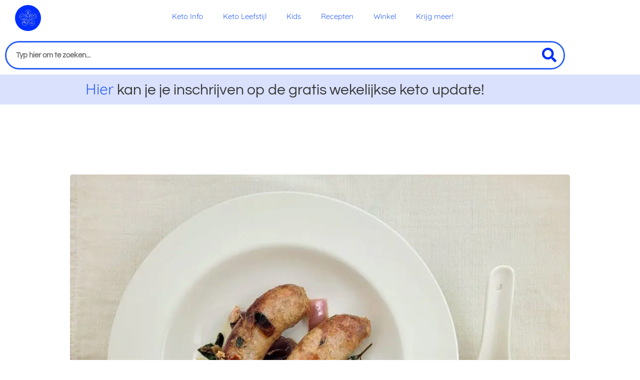

--- FILE ---
content_type: text/html; charset=UTF-8
request_url: https://keto-recepten.nl/varkens-saucijsjes-met-jus-op-omas-manier/
body_size: 53316
content:
<!DOCTYPE html>
<html lang="nl-NL">
<head>
<meta charset="UTF-8">
<meta name="viewport" content="width=device-width, initial-scale=1">
	<link rel="profile" href="https://gmpg.org/xfn/11"> 
	<meta name='robots' content='index, follow, max-image-preview:large, max-snippet:-1, max-video-preview:-1' />

	<!-- This site is optimized with the Yoast SEO Premium plugin v25.3.1 (Yoast SEO v26.8) - https://yoast.com/product/yoast-seo-premium-wordpress/ -->
	<title>Gezond &amp; Slank met Keto Recepten - Vlees - Varkens saucijsjes met jus op oma&#039;s manier</title><style id="wphb-used-css-post">@charset "UTF-8";.lazyload{max-width:100%}a,body,div,fieldset,form,h1,h2,html,label,legend,li,span,ul{border:0;font-size:100%;font-style:inherit;font-weight:inherit;margin:0;outline:0;padding:0;vertical-align:baseline}html{-webkit-text-size-adjust:100%;-ms-text-size-adjust:100%}body{margin:0}article,footer,header,main,nav,section{display:block}a{background-color:transparent}a,a:visited{text-decoration:none}img{border:0}svg:not(:root){overflow:hidden}button,input,textarea{color:inherit;font:inherit;margin:0}button{overflow:visible}button{text-transform:none}button{-webkit-appearance:button}button::-moz-focus-inner,input::-moz-focus-inner{border:0;padding:0}input{line-height:normal}input[type=radio]{box-sizing:border-box;padding:0}input[type=search]{-webkit-appearance:textfield;box-sizing:content-box}input[type=search]::-webkit-search-cancel-button,input[type=search]::-webkit-search-decoration{-webkit-appearance:none}fieldset{border:1px solid var(--ast-border-color);margin:0 0;padding:.35em .625em .75em}legend{border:0;padding:0}fieldset legend{margin-bottom:1.5em;padding:0 .5em}textarea{overflow:auto}@media (min-width:544px){.ast-container{max-width:100%}}@media (min-width:768px){.ast-container{max-width:100%}}@media (min-width:992px){.ast-container{max-width:100%}}@media (min-width:1200px){.ast-container{max-width:100%}}.ast-container{margin-left:auto;margin-right:auto;padding-left:20px;padding-right:20px}.ast-container::after{content:"";display:table;clear:both}h1,h2{clear:both}h1{color:#808285;font-size:2em;line-height:1.2}h2{color:#808285;font-size:1.7em;line-height:1.3}html{box-sizing:border-box}*,:after,:before{box-sizing:inherit}body{color:#808285;background:#fff;font-style:normal}ul{margin:0 0 1.5em 3em}ul{list-style:disc}i{font-style:italic}img{height:auto;max-width:100%}button,input,textarea{color:#808285;font-weight:400;font-size:100%;margin:0;vertical-align:baseline}button,input{line-height:normal}button{border:1px solid;border-color:var(--ast-border-color);border-radius:2px;background:#e6e6e6;padding:.6em 1em .4em;color:#fff}input[type=email],input[type=search],input[type=text],textarea{color:#666;border:1px solid var(--ast-border-color);border-radius:2px;-webkit-appearance:none}textarea{padding-left:3px;width:100%}a{color:#4169e1}.screen-reader-text{border:0;clip:rect(1px,1px,1px,1px);height:1px;margin:-1px;overflow:hidden;padding:0;position:absolute;width:1px;word-wrap:normal!important}#primary:after,#primary:before,.ast-container:after,.ast-container:before,.site-content:after,.site-content:before,.site-main:after,.site-main:before{content:"";display:table}#primary:after,.ast-container:after,.site-content:after,.site-main:after{clear:both}body{-webkit-font-smoothing:antialiased;-moz-osx-font-smoothing:grayscale}body:not(.logged-in){position:relative}#page{position:relative}a{text-decoration:none}img{vertical-align:middle}input{line-height:1}body,button,textarea{line-height:1.85714285714286}body{background-color:#fff}#page{display:block}#primary{display:block;position:relative;float:left;width:100%}#primary{margin:4em 0}.ast-separate-container{background-color:#f5f5f5}.ast-separate-container #primary{padding:4em 0;margin:0;border:0}.ast-separate-container .ast-article-single:not(.ast-related-post){background-color:#fff}.ast-separate-container .ast-article-single{border-bottom:1px solid var(--ast-border-color);margin:0;padding:5.34em 6.67em}.ast-separate-container .ast-article-single{border-bottom:0}@media (max-width:1200px){.ast-separate-container .ast-article-single{margin:0;padding:3.34em 2.4em}}@media (min-width:993px){.ast-separate-container #primary{margin:4em 0;padding:0}}@media (max-width:992px){.ast-separate-container #primary{padding-left:0;padding-right:0}}.hentry{margin:0 0 1.5em}body{overflow-x:hidden}input[type=email],input[type=search],input[type=text],textarea{color:#666;padding:.75em;height:auto;border-width:1px;border-style:solid;border-color:var(--ast-border-color);border-radius:2px;background:var(--ast-comment-inputs-background);box-shadow:none;box-sizing:border-box}textarea{width:100%}.entry-header{margin-bottom:1.2em;word-wrap:break-word}.single .entry-header{margin-bottom:2em}.single .entry-header .post-thumb{margin-bottom:2em}.single .entry-header .post-thumb img{margin-top:0;margin-bottom:0}@media (max-width:768px){.ast-separate-container .entry-header{margin-bottom:1em}}:root{--ast-post-nav-space:0;--ast-container-default-xlg-padding:6.67em;--ast-container-default-lg-padding:5.67em;--ast-container-default-slg-padding:4.34em;--ast-container-default-md-padding:3.34em;--ast-container-default-sm-padding:6.67em;--ast-container-default-xs-padding:2.4em;--ast-container-default-xxs-padding:1.4em;--ast-code-block-background:#EEEEEE;--ast-comment-inputs-background:#FAFAFA;--ast-normal-container-width:1200px;--ast-narrow-container-width:750px;--ast-blog-title-font-weight:normal;--ast-blog-meta-weight:inherit;--ast-global-color-primary:var(--ast-global-color-5);--ast-global-color-secondary:var(--ast-global-color-4);--ast-global-color-alternate-background:var(--ast-global-color-7);--ast-global-color-subtle-background:var(--ast-global-color-6);--ast-bg-style-guide:var(--ast-global-color-secondary,--ast-global-color-5);--ast-shadow-style-guide:0px 0px 4px 0 #00000057;--ast-global-dark-bg-style:#fff;--ast-global-dark-lfs:#fbfbfb;--ast-widget-bg-color:#fafafa;--ast-wc-container-head-bg-color:#fbfbfb;--ast-title-layout-bg:#eeeeee;--ast-search-border-color:#e7e7e7;--ast-lifter-hover-bg:#e6e6e6;--ast-gallery-block-color:#000;--srfm-color-input-label:var(--ast-global-color-2)}html{font-size:93.75%}a{color:#2c61f6}body,button,input,textarea{font-family:Questrial,sans-serif;font-weight:400;font-size:15px;font-size:1rem}h1,h2{font-family:Questrial,sans-serif;font-weight:400}h1{font-size:40px;font-size:2.6666666666667rem;font-weight:400;font-family:Questrial,sans-serif;line-height:1.4em}h2{font-size:30px;font-size:2rem;font-weight:400;font-family:Questrial,sans-serif;line-height:1.3em}body,h1,h2{color:#000}input[type=radio]:checked{border-color:#2c61f6;background-color:#2c61f6;box-shadow:none}.entry-meta,.entry-meta *{line-height:1.45;color:#2c61f6}input{outline:0}@media (max-width:768px){.ast-separate-container .ast-article-single{padding:1.5em 2.14em}}button{color:#fff;border-color:#2c61f6;background-color:#2c61f6;border-top-left-radius:2px;border-top-right-radius:2px;border-bottom-right-radius:2px;border-bottom-left-radius:2px;padding-top:10px;padding-right:40px;padding-bottom:10px;padding-left:40px;font-family:Quicksand,sans-serif;font-weight:inherit}@media (min-width:544px){.ast-container{max-width:100%}}@media (max-width:544px){.ast-separate-container .ast-article-single{padding:1.5em 1em}.ast-separate-container #content .ast-container{padding-left:.54em;padding-right:.54em}}.ast-separate-container,body{background-color:#f1ece0;background-image:none}@media (max-width:768px){h1{font-size:30px}h2{font-size:25px}}@media (max-width:544px){h1{font-size:30px}h2{font-size:25px}}@media (max-width:768px){html{font-size:85.5%}}@media (max-width:544px){html{font-size:85.5%}}@media (min-width:769px){.ast-container{max-width:1240px}}:root{--ast-global-color-0:#0170B9;--ast-global-color-1:#3a3a3a;--ast-global-color-2:#3a3a3a;--ast-global-color-3:#4B4F58;--ast-global-color-4:#F5F5F5;--ast-global-color-5:#FFFFFF;--ast-global-color-6:#E5E5E5;--ast-global-color-7:#424242;--ast-global-color-8:#000000}:root{--ast-border-color:#dddddd}:root{--ast-global-color-0:#0170B9;--ast-global-color-1:#3a3a3a;--ast-global-color-2:#3a3a3a;--ast-global-color-3:#4B4F58;--ast-global-color-4:#F5F5F5;--ast-global-color-5:#FFFFFF;--ast-global-color-6:#E5E5E5;--ast-global-color-7:#424242;--ast-global-color-8:#000000}:root{--ast-border-color:#dddddd}header.entry-header{text-align:left}header.entry-header>:not(:last-child){margin-bottom:10px}@media (max-width:768px){header.entry-header{text-align:left}}@media (max-width:544px){header.entry-header{text-align:left}}h1,h2{color:var(--ast-global-color-2)}.elementor-screen-only,.screen-reader-text{top:0!important}.ast-separate-container .ast-article-single:not(.ast-related-post){background-color:var(--ast-global-color-5)}@media (max-width:768px){.ast-separate-container .ast-article-single:not(.ast-related-post){background-color:var(--ast-global-color-5)}}@media (max-width:544px){.ast-separate-container .ast-article-single:not(.ast-related-post){background-color:var(--ast-global-color-5)}}:root{--e-global-color-astglobalcolor0:#0170B9;--e-global-color-astglobalcolor1:#3a3a3a;--e-global-color-astglobalcolor2:#3a3a3a;--e-global-color-astglobalcolor3:#4B4F58;--e-global-color-astglobalcolor4:#F5F5F5;--e-global-color-astglobalcolor5:#FFFFFF;--e-global-color-astglobalcolor6:#E5E5E5;--e-global-color-astglobalcolor7:#424242;--e-global-color-astglobalcolor8:#000000}@font-face{font-family:Questrial;font-style:normal;font-weight:400;font-display:swap;src:url(https://fonts.gstatic.com/s/questrial/v19/QdVUSTchPBm7nuUeVf70viFg.ttf) format('truetype')}@font-face{font-family:Quicksand;font-style:normal;font-weight:400;font-display:swap;src:url(https://fonts.gstatic.com/s/quicksand/v37/6xK-dSZaM9iE8KbpRA_LJ3z8mH9BOJvgkP8o58a-xw.ttf) format('truetype')}ul{box-sizing:border-box}:root{--wp--preset--font-size--normal:16px;--wp--preset--font-size--huge:42px}.screen-reader-text{border:0;clip:rect(1px,1px,1px,1px);clip-path:inset(50%);height:1px;margin:-1px;overflow:hidden;padding:0;position:absolute;width:1px;word-wrap:normal!important}:root{--comment-rating-star-color:#343434}:root{--wprm-popup-font-size:16px;--wprm-popup-background:#fff;--wprm-popup-title:#000;--wprm-popup-content:#444;--wprm-popup-button-background:#5a822b;--wprm-popup-button-text:#fff}.wprm-popup-modal{display:none}.wprm-popup-modal__overlay{align-items:center;background:rgba(0,0,0,.6);bottom:0;display:flex;justify-content:center;left:0;overflow:hidden;position:fixed;right:0;top:0;touch-action:none;z-index:2147483646}.wprm-popup-modal__container{background-color:var(--wprm-popup-background);border-radius:4px;box-sizing:border-box;font-size:var(--wprm-popup-font-size);max-height:100vh;max-height:100dvh;max-width:100%;overflow-y:auto;padding:30px}.wprm-popup-modal__header{align-items:center;display:flex;justify-content:space-between;margin-bottom:10px}.wprm-popup-modal__title{box-sizing:border-box;color:var(--wprm-popup-title);font-size:1.2em;font-weight:600;line-height:1.25;margin-bottom:0;margin-top:0}.wprm-popup-modal__header .wprm-popup-modal__close{background:0 0;border:0;width:18px}.wprm-popup-modal__header .wprm-popup-modal__close:before{color:var(--wprm-popup-title);content:"✕";font-size:var(--wprm-popup-font-size)}.wprm-popup-modal__content{color:var(--wprm-popup-content);line-height:1.5}.wprm-popup-modal__footer{margin-top:20px}.wprm-popup-modal__btn{-webkit-appearance:button;background-color:var(--wprm-popup-button-background);border-radius:.25em;border-style:none;border-width:0;color:var(--wprm-popup-button-text);font-size:1em;line-height:1.15;margin:0;overflow:visible;padding:.5em 1em;text-transform:none;will-change:transform;-moz-osx-font-smoothing:grayscale;-webkit-backface-visibility:hidden;backface-visibility:hidden;-webkit-transform:translateZ(0);transform:translateZ(0)}@keyframes wprmPopupModalFadeOut{0%{opacity:1}to{opacity:0}}@keyframes wprmPopupModalSlideOut{0%{transform:translateY(0)}to{transform:translateY(-10%)}}.wprm-popup-modal[aria-hidden=true] .wprm-popup-modal__overlay{animation:wprmPopupModalFadeOut .3s cubic-bezier(0,0,.2,1)}.wprm-popup-modal[aria-hidden=true] .wprm-popup-modal__container{animation:wprmPopupModalSlideOut .3s cubic-bezier(0,0,.2,1)}.wprm-popup-modal .wprm-popup-modal__container,.wprm-popup-modal .wprm-popup-modal__overlay{will-change:transform}.wprm-loader{animation:wprmSpin 1s ease-in-out infinite;-webkit-animation:wprmSpin 1s ease-in-out infinite;border:2px solid hsla(0,0%,78%,.3);border-radius:50%;border-top-color:#444;display:inline-block;height:10px;width:10px}@keyframes wprmSpin{to{-webkit-transform:rotate(1turn)}}@-webkit-keyframes wprmSpin{to{-webkit-transform:rotate(1turn)}}.wprm-recipe *{box-sizing:border-box}.wprm-toggle-switch-inside .wprm-toggle-switch-text .wprm-toggle-switch-off,.wprm-toggle-switch-inside .wprm-toggle-switch-text .wprm-toggle-switch-on{align-items:center;color:#fff;display:flex;font-size:calc(var(--switch-height)*.5);gap:5px;grid-area:1/1;opacity:0;white-space:nowrap}.wprm-popup-modal-user-rating .wprm-popup-modal__container{max-width:500px;width:95%}.wprm-popup-modal-user-rating #wprm-user-ratings-modal-message{display:none}.wprm-popup-modal-user-rating .wprm-user-ratings-modal-recipe-name{margin:5px auto;max-width:350px;text-align:center}.wprm-popup-modal-user-rating .wprm-user-ratings-modal-stars-container{margin-bottom:5px;text-align:center}.wprm-popup-modal-user-rating input,.wprm-popup-modal-user-rating textarea{box-sizing:border-box}.wprm-popup-modal-user-rating textarea{border:1px solid #cecece;border-radius:4px;display:block;font-family:inherit;font-size:.9em;line-height:1.5;margin:0;min-height:75px;padding:10px;resize:vertical;width:100%}.wprm-popup-modal-user-rating .wprm-user-rating-modal-field{align-items:center;display:flex;margin-top:10px}.wprm-popup-modal-user-rating .wprm-user-rating-modal-field label{margin-right:10px;min-width:70px;width:auto}.wprm-popup-modal-user-rating .wprm-user-rating-modal-field input{border:1px solid #cecece;border-radius:4px;display:block;flex:1;font-size:.9em;line-height:1.5;margin:0;padding:5px 10px;width:100%}.wprm-popup-modal-user-rating button{margin-right:5px}.wprm-popup-modal-user-rating #wprm-user-rating-modal-errors{color:#8b0000;display:inline-block;font-size:.8em}.wprm-popup-modal-user-rating #wprm-user-rating-modal-errors div,.wprm-popup-modal-user-rating #wprm-user-rating-modal-waiting{display:none}fieldset.wprm-user-ratings-modal-stars{background:0 0;border:0;display:inline-block;margin:0;padding:0;position:relative}fieldset.wprm-user-ratings-modal-stars legend{left:0;opacity:0;position:absolute}fieldset.wprm-user-ratings-modal-stars br{display:none}fieldset.wprm-user-ratings-modal-stars input[type=radio]{border:0;float:left;height:16px;margin:0!important;min-height:0;min-width:0;opacity:0;padding:0!important;width:16px}fieldset.wprm-user-ratings-modal-stars span{font-size:0;height:16px;left:0;opacity:0;position:absolute;top:0;width:80px}fieldset.wprm-user-ratings-modal-stars span svg{height:100%!important;width:100%!important}fieldset.wprm-user-ratings-modal-stars input:checked+span{opacity:1}@supports (-webkit-touch-callout:none){.wprm-popup-modal-user-rating .wprm-user-rating-modal-field input,.wprm-popup-modal-user-rating textarea{font-size:16px}}:root{--wprm-list-checkbox-size:18px;--wprm-list-checkbox-left-position:0px;--wprm-list-checkbox-top-position:0px;--wprm-list-checkbox-background:#fff;--wprm-list-checkbox-borderwidth:1px;--wprm-list-checkbox-border-style:solid;--wprm-list-checkbox-border-color:inherit;--wprm-list-checkbox-border-radius:0px;--wprm-list-checkbox-check-width:2px;--wprm-list-checkbox-check-color:inherit}.wprm-popup-modal__footer{align-items:center;display:flex;gap:12px;justify-content:flex-start}:root{--wp--preset--aspect-ratio--square:1;--wp--preset--aspect-ratio--4-3:4/3;--wp--preset--aspect-ratio--3-4:3/4;--wp--preset--aspect-ratio--3-2:3/2;--wp--preset--aspect-ratio--2-3:2/3;--wp--preset--aspect-ratio--16-9:16/9;--wp--preset--aspect-ratio--9-16:9/16;--wp--preset--color--black:#000000;--wp--preset--color--cyan-bluish-gray:#abb8c3;--wp--preset--color--white:#ffffff;--wp--preset--color--pale-pink:#f78da7;--wp--preset--color--vivid-red:#cf2e2e;--wp--preset--color--luminous-vivid-orange:#ff6900;--wp--preset--color--luminous-vivid-amber:#fcb900;--wp--preset--color--light-green-cyan:#7bdcb5;--wp--preset--color--vivid-green-cyan:#00d084;--wp--preset--color--pale-cyan-blue:#8ed1fc;--wp--preset--color--vivid-cyan-blue:#0693e3;--wp--preset--color--vivid-purple:#9b51e0;--wp--preset--color--ast-global-color-0:var(--ast-global-color-0);--wp--preset--color--ast-global-color-1:var(--ast-global-color-1);--wp--preset--color--ast-global-color-2:var(--ast-global-color-2);--wp--preset--color--ast-global-color-3:var(--ast-global-color-3);--wp--preset--color--ast-global-color-4:var(--ast-global-color-4);--wp--preset--color--ast-global-color-5:var(--ast-global-color-5);--wp--preset--color--ast-global-color-6:var(--ast-global-color-6);--wp--preset--color--ast-global-color-7:var(--ast-global-color-7);--wp--preset--color--ast-global-color-8:var(--ast-global-color-8);--wp--preset--gradient--vivid-cyan-blue-to-vivid-purple:linear-gradient(135deg,rgba(6,147,227,1) 0%,rgb(155,81,224) 100%);--wp--preset--gradient--light-green-cyan-to-vivid-green-cyan:linear-gradient(135deg,rgb(122,220,180) 0%,rgb(0,208,130) 100%);--wp--preset--gradient--luminous-vivid-amber-to-luminous-vivid-orange:linear-gradient(135deg,rgba(252,185,0,1) 0%,rgba(255,105,0,1) 100%);--wp--preset--gradient--luminous-vivid-orange-to-vivid-red:linear-gradient(135deg,rgba(255,105,0,1) 0%,rgb(207,46,46) 100%);--wp--preset--gradient--very-light-gray-to-cyan-bluish-gray:linear-gradient(135deg,rgb(238,238,238) 0%,rgb(169,184,195) 100%);--wp--preset--gradient--cool-to-warm-spectrum:linear-gradient(135deg,rgb(74,234,220) 0%,rgb(151,120,209) 20%,rgb(207,42,186) 40%,rgb(238,44,130) 60%,rgb(251,105,98) 80%,rgb(254,248,76) 100%);--wp--preset--gradient--blush-light-purple:linear-gradient(135deg,rgb(255,206,236) 0%,rgb(152,150,240) 100%);--wp--preset--gradient--blush-bordeaux:linear-gradient(135deg,rgb(254,205,165) 0%,rgb(254,45,45) 50%,rgb(107,0,62) 100%);--wp--preset--gradient--luminous-dusk:linear-gradient(135deg,rgb(255,203,112) 0%,rgb(199,81,192) 50%,rgb(65,88,208) 100%);--wp--preset--gradient--pale-ocean:linear-gradient(135deg,rgb(255,245,203) 0%,rgb(182,227,212) 50%,rgb(51,167,181) 100%);--wp--preset--gradient--electric-grass:linear-gradient(135deg,rgb(202,248,128) 0%,rgb(113,206,126) 100%);--wp--preset--gradient--midnight:linear-gradient(135deg,rgb(2,3,129) 0%,rgb(40,116,252) 100%);--wp--preset--font-size--small:13px;--wp--preset--font-size--medium:20px;--wp--preset--font-size--large:36px;--wp--preset--font-size--x-large:42px;--wp--preset--spacing--20:0.44rem;--wp--preset--spacing--30:0.67rem;--wp--preset--spacing--40:1rem;--wp--preset--spacing--50:1.5rem;--wp--preset--spacing--60:2.25rem;--wp--preset--spacing--70:3.38rem;--wp--preset--spacing--80:5.06rem;--wp--preset--shadow--natural:6px 6px 9px rgba(0, 0, 0, 0.2);--wp--preset--shadow--deep:12px 12px 50px rgba(0, 0, 0, 0.4);--wp--preset--shadow--sharp:6px 6px 0px rgba(0, 0, 0, 0.2);--wp--preset--shadow--outlined:6px 6px 0px -3px rgba(255, 255, 255, 1),6px 6px rgba(0, 0, 0, 1);--wp--preset--shadow--crisp:6px 6px 0px rgba(0, 0, 0, 1)}:root{--wp--style--global--content-size:var(--wp--custom--ast-content-width-size);--wp--style--global--wide-size:var(--wp--custom--ast-wide-width-size)}:root{--wp--style--block-gap:24px}body{padding-top:0;padding-right:0;padding-bottom:0;padding-left:0}ul{margin:0;padding:0;overflow:hidden;background-color:#fff}li a{display:block;background-color:#fff;text-align:left;padding:10px}:root{--direction-multiplier:1}.elementor-screen-only,.screen-reader-text{height:1px;margin:-1px;overflow:hidden;padding:0;position:absolute;top:-10000em;width:1px;clip:rect(0,0,0,0);border:0}.elementor *,.elementor :after,.elementor :before{box-sizing:border-box}.elementor a{box-shadow:none;text-decoration:none}.elementor img{border:none;border-radius:0;box-shadow:none;height:auto;max-width:100%}.elementor .elementor-background-overlay{inset:0;position:absolute}.elementor-widget-wrap .elementor-element.elementor-widget__width-initial{max-width:100%}.elementor-element{--flex-direction:initial;--flex-wrap:initial;--justify-content:initial;--align-items:initial;--align-content:initial;--gap:initial;--flex-basis:initial;--flex-grow:initial;--flex-shrink:initial;--order:initial;--align-self:initial;align-self:var(--align-self);flex-basis:var(--flex-basis);flex-grow:var(--flex-grow);flex-shrink:var(--flex-shrink);order:var(--order)}.elementor-align-right{text-align:right}.elementor-align-right .elementor-button{width:auto}.elementor-align-justify .elementor-button{width:100%}@media (max-width:767px){.elementor-mobile-align-center{text-align:center}.elementor-mobile-align-center .elementor-button{width:auto}}:root{--page-title-display:block}.elementor-section{position:relative}.elementor-section .elementor-container{display:flex;margin-inline:auto;position:relative}@media (max-width:1024px){.elementor-section .elementor-container{flex-wrap:wrap}}.elementor-section.elementor-section-boxed>.elementor-container{max-width:1140px}.elementor-widget-wrap{align-content:flex-start;flex-wrap:wrap;position:relative;width:100%}.elementor:not(.elementor-bc-flex-widget) .elementor-widget-wrap{display:flex}.elementor-widget-wrap>.elementor-element{width:100%}.elementor-widget{position:relative}.elementor-widget:not(:last-child){margin-block-end:var(--kit-widget-spacing,20px)}.elementor-widget:not(:last-child).elementor-widget__width-initial{margin-block-end:0}.elementor-column{display:flex;min-height:1px;position:relative}.elementor-column-gap-default>.elementor-column>.elementor-element-populated{padding:10px}@media (min-width:768px){.elementor-column.elementor-col-25{width:25%}.elementor-column.elementor-col-50{width:50%}.elementor-column.elementor-col-100{width:100%}}@media (max-width:767px){.elementor-column{width:100%}}@media (prefers-reduced-motion:no-preference){html{scroll-behavior:smooth}}.elementor-heading-title{line-height:1;margin:0;padding:0}.elementor-button{background-color:#69727d;border-radius:3px;color:#fff;display:inline-block;fill:#fff;font-size:15px;line-height:1;padding:12px 24px;text-align:center}.elementor-button:visited{color:#fff}.elementor-button-content-wrapper{display:flex;flex-direction:row;gap:5px;justify-content:center}.elementor-button-text{display:inline-block}.elementor-button.elementor-size-md{border-radius:4px;font-size:16px;padding:15px 30px}.elementor-button span{text-decoration:inherit}@media (max-width:767px){.elementor .elementor-hidden-phone{display:none}}@media (min-width:768px) and (max-width:1024px){.elementor .elementor-hidden-tablet{display:none}}@media (min-width:1025px) and (max-width:99999px){.elementor .elementor-hidden-desktop{display:none}}.elementor-widget-image{text-align:center}.elementor-widget-image a{display:inline-block}.elementor-widget-image img{display:inline-block;vertical-align:middle}.elementor-item:after,.elementor-item:before{display:block;position:absolute}.elementor-item:not(:hover):not(:focus):not(.elementor-item-active):not(.highlighted):after,.elementor-item:not(:hover):not(:focus):not(.elementor-item-active):not(.highlighted):before{opacity:0}.e--pointer-framed .elementor-item:after,.e--pointer-framed .elementor-item:before{background:0 0;border:3px solid #3f444b;bottom:0;left:0;right:0;top:0}.e--pointer-framed .elementor-item:before{content:""}.e--pointer-framed.e--animation-grow .elementor-item:not(:hover):not(:focus):not(.elementor-item-active):not(.highlighted):before{transform:scale(.75)}.elementor-nav-menu--main .elementor-nav-menu a{padding:13px 20px}.elementor-nav-menu--layout-horizontal{display:flex}.elementor-nav-menu--layout-horizontal .elementor-nav-menu{display:flex;flex-wrap:wrap}.elementor-nav-menu--layout-horizontal .elementor-nav-menu a{flex-grow:1;white-space:nowrap}.elementor-nav-menu--layout-horizontal .elementor-nav-menu>li{display:flex}.elementor-nav-menu--layout-horizontal .elementor-nav-menu>li:not(:first-child)>a{margin-inline-start:var(--e-nav-menu-horizontal-menu-item-margin)}.elementor-nav-menu--layout-horizontal .elementor-nav-menu>li:not(:last-child)>a{margin-inline-end:var(--e-nav-menu-horizontal-menu-item-margin)}.elementor-nav-menu--layout-horizontal .elementor-nav-menu>li:not(:last-child):after{align-self:center;border-color:var(--e-nav-menu-divider-color,#000);border-left-style:var(--e-nav-menu-divider-style,solid);border-left-width:var(--e-nav-menu-divider-width,2px);content:var(--e-nav-menu-divider-content,none);height:var(--e-nav-menu-divider-height,35%)}.elementor-nav-menu__align-start .elementor-nav-menu{justify-content:flex-start;margin-inline-end:auto}.elementor-nav-menu__align-start .elementor-nav-menu--layout-vertical>ul>li>a{justify-content:flex-start}.elementor-nav-menu__align-center .elementor-nav-menu{justify-content:center;margin-inline-end:auto;margin-inline-start:auto}.elementor-widget-nav-menu .elementor-widget-container{display:flex;flex-direction:column}.elementor-nav-menu{position:relative;z-index:2}.elementor-nav-menu:after{clear:both;content:" ";display:block;font:0/0 serif;height:0;overflow:hidden;visibility:hidden}.elementor-nav-menu,.elementor-nav-menu li{display:block;line-height:normal;list-style:none;margin:0;padding:0}.elementor-nav-menu a,.elementor-nav-menu li{position:relative}.elementor-nav-menu li{border-width:0}.elementor-nav-menu a{align-items:center;display:flex}.elementor-nav-menu a{line-height:20px;padding:10px 20px}.elementor-menu-toggle{align-items:center;background-color:rgba(0,0,0,.05);border:0 solid;border-radius:3px;color:#33373d;display:flex;font-size:var(--nav-menu-icon-size,22px);justify-content:center;padding:.25em}.elementor-menu-toggle:not(.elementor-active) .elementor-menu-toggle__icon--close{display:none}.elementor-nav-menu--dropdown{background-color:#fff;font-size:13px}.elementor-nav-menu--dropdown-none .elementor-nav-menu--dropdown{display:none}.elementor-nav-menu--dropdown.elementor-nav-menu__container{margin-top:10px;overflow-x:hidden;overflow-y:auto;transform-origin:top}.elementor-nav-menu--dropdown a{color:#33373d}.elementor-nav-menu--toggle{--menu-height:100vh}.elementor-nav-menu--toggle .elementor-menu-toggle:not(.elementor-active)+.elementor-nav-menu__container{max-height:0;overflow:hidden;transform:scaleY(0)}@media (max-width:767px){.elementor-nav-menu--dropdown-mobile .elementor-nav-menu--main{display:none}}@media (min-width:768px){.elementor-nav-menu--dropdown-mobile .elementor-menu-toggle,.elementor-nav-menu--dropdown-mobile .elementor-nav-menu--dropdown{display:none}.elementor-nav-menu--dropdown-mobile nav.elementor-nav-menu--dropdown.elementor-nav-menu__container{overflow-y:hidden}}.elementor-search-form{display:block}.elementor-search-form button,.elementor-search-form input[type=search]{-webkit-appearance:none;-moz-appearance:none;background:0 0;border:0;display:inline-block;font-size:15px;line-height:1;margin:0;min-width:0;padding:0;vertical-align:middle;white-space:normal}.elementor-search-form button{background-color:#69727d;border-radius:0;color:#fff;font-size:var(--e-search-form-submit-icon-size,16px)}.elementor-search-form__container{border:0 solid transparent;display:flex;min-height:50px;overflow:hidden}.elementor-search-form__container:not(.elementor-search-form--full-screen){background:#f1f2f3}.elementor-search-form__input{color:#3f444b;flex-basis:100%}.elementor-search-form__input::-moz-placeholder{color:inherit;font-family:inherit;opacity:.6}.elementor-search-form__submit{font-size:var(--e-search-form-submit-icon-size,16px)}.elementor-search-form .elementor-search-form__submit{border:none;border-radius:0;color:var(--e-search-form-submit-text-color,#fff)}.elementor-search-form--skin-full_screen .elementor-search-form input[type=search].elementor-search-form__input{border:solid #fff;border-width:0 0 1px;color:#fff;font-size:50px;line-height:1.5;text-align:center}.elementor-search-form--skin-full_screen .elementor-search-form__toggle{color:var(--e-search-form-toggle-color,#33373d);display:inline-block;font-size:var(--e-search-form-toggle-size,33px);vertical-align:middle}.elementor-search-form--skin-full_screen .elementor-search-form__toggle i{background-color:var(--e-search-form-toggle-background-color,rgba(0,0,0,.05));border-color:var(--e-search-form-toggle-color,#33373d);border-radius:var(--e-search-form-toggle-border-radius,3px);border-style:solid;border-width:var(--e-search-form-toggle-border-width,0);display:block;height:var(--e-search-form-toggle-size,33px);position:relative;width:var(--e-search-form-toggle-size,33px)}.elementor-search-form--skin-full_screen .elementor-search-form__toggle i:before{left:50%;position:absolute;top:50%;transform:translate(-50%,-50%)}.elementor-search-form--skin-full_screen .elementor-search-form__toggle i:before{font-size:var(--e-search-form-toggle-icon-size,.55em)}.elementor-search-form--skin-full_screen .elementor-search-form__container{align-items:center;background-color:rgba(0,0,0,.8);height:100vh;inset:0;padding:0 15%;position:fixed;z-index:9998}.elementor-search-form--skin-full_screen .elementor-search-form__container:not(.elementor-search-form--full-screen){opacity:0;overflow:hidden;transform:scale(0)}.elementor-search-form--skin-full_screen .elementor-search-form__container:not(.elementor-search-form--full-screen) .dialog-lightbox-close-button{display:none}.fas{-moz-osx-font-smoothing:grayscale;-webkit-font-smoothing:antialiased;display:inline-block;font-style:normal;font-variant:normal;text-rendering:auto;line-height:1}.fa-search:before{content:"\f002"}@font-face{font-family:"Font Awesome 5 Free";font-style:normal;font-weight:900;font-display:swap;src:url(https://keto-recepten.nl/wp-content/plugins/elementor/assets/lib/font-awesome/webfonts/fa-solid-900.eot);src:url(https://keto-recepten.nl/wp-content/plugins/elementor/assets/lib/font-awesome/webfonts/fa-solid-900.eot?#iefix) format("embedded-opentype"),url(https://keto-recepten.nl/wp-content/plugins/elementor/assets/lib/font-awesome/webfonts/fa-solid-900.woff2) format("woff2"),url(https://keto-recepten.nl/wp-content/plugins/elementor/assets/lib/font-awesome/webfonts/fa-solid-900.woff) format("woff"),url(https://keto-recepten.nl/wp-content/plugins/elementor/assets/lib/font-awesome/webfonts/fa-solid-900.ttf) format("truetype"),url(https://keto-recepten.nl/wp-content/plugins/elementor/assets/lib/font-awesome/webfonts/fa-solid-900.svg#fontawesome) format("svg")}.fas{font-family:"Font Awesome 5 Free";font-weight:900}.elementor-widget-divider{--divider-border-style:none;--divider-border-width:1px;--divider-color:#0c0d0e;--divider-icon-size:20px;--divider-element-spacing:10px;--divider-pattern-height:24px;--divider-pattern-size:20px;--divider-pattern-url:none;--divider-pattern-repeat:repeat-x}.elementor-widget-divider .elementor-divider{display:flex}.elementor-widget-divider .elementor-divider-separator{direction:ltr;display:flex;margin:0}.elementor-widget-divider:not(.elementor-widget-divider--view-line_text):not(.elementor-widget-divider--view-line_icon) .elementor-divider-separator{border-block-start:var(--divider-border-width) var(--divider-border-style) var(--divider-color)}[data-elementor-type=popup]:not(.elementor-edit-area){display:none}.elementor-column .elementor-spacer-inner{height:var(--spacer-size)}@font-face{font-display: swap;font-family:eicons;src:url(https://keto-recepten.nl/wp-content/plugins/elementor/assets/lib/eicons/fonts/eicons.eot?5.45.0);src:url(https://keto-recepten.nl/wp-content/plugins/elementor/assets/lib/eicons/fonts/eicons.eot?5.45.0#iefix) format("embedded-opentype"),url(https://keto-recepten.nl/wp-content/plugins/elementor/assets/lib/eicons/fonts/eicons.woff2?5.45.0) format("woff2"),url(https://keto-recepten.nl/wp-content/plugins/elementor/assets/lib/eicons/fonts/eicons.woff?5.45.0) format("woff"),url(https://keto-recepten.nl/wp-content/plugins/elementor/assets/lib/eicons/fonts/eicons.ttf?5.45.0) format("truetype"),url(https://keto-recepten.nl/wp-content/plugins/elementor/assets/lib/eicons/fonts/eicons.svg?5.45.0#eicon) format("svg");font-weight:400;font-style:normal}[class*=" eicon-"],[class^=eicon]{display:inline-block;font-family:eicons;font-size:inherit;font-weight:400;font-style:normal;font-variant:normal;line-height:1;text-rendering:auto;-webkit-font-smoothing:antialiased;-moz-osx-font-smoothing:grayscale}.eicon-menu-bar:before{content:"\e816"}.eicon-close:before{content:"\e87f"}.elementor-kit-26441{--e-global-color-primary:#6EC1E4;--e-global-color-secondary:#54595F;--e-global-color-text:#7A7A7A;--e-global-color-accent:#61CE70;--e-global-color-534c22b0:#4054B2;--e-global-color-7b7db25c:#23A455;--e-global-color-6e9e4bf8:#000;--e-global-color-669f70e3:#FFF;--e-global-typography-primary-font-family:"Roboto";--e-global-typography-primary-font-weight:600;--e-global-typography-secondary-font-family:"Roboto Slab";--e-global-typography-secondary-font-weight:400;--e-global-typography-text-font-family:"Roboto";--e-global-typography-text-font-weight:400;--e-global-typography-accent-font-family:"Roboto";--e-global-typography-accent-font-weight:500;background-color:#fff;font-family:Quicksand,Quicksand}.elementor-kit-26441 .elementor-button,.elementor-kit-26441 button{background-color:rgba(0,46,252,.29);color:#fff;border-radius:10px 10px 10px 10px}.elementor-kit-26441 img{border-radius:5px 5px 5px 5px}.elementor-section.elementor-section-boxed>.elementor-container{max-width:1140px}.elementor-widget:not(:last-child){margin-block-end:20px}.elementor-element{--widgets-spacing:20px 20px;--widgets-spacing-row:20px;--widgets-spacing-column:20px}@media (max-width:1024px){.elementor-section.elementor-section-boxed>.elementor-container{max-width:1024px}}@media (max-width:767px){.elementor-section.elementor-section-boxed>.elementor-container{max-width:767px}}.fas{-moz-osx-font-smoothing:grayscale;-webkit-font-smoothing:antialiased;display:inline-block;font-style:normal;font-variant:normal;text-rendering:auto;line-height:1}.fa-search:before{content:"\f002"}@font-face{font-family:"Font Awesome 5 Free";font-style:normal;font-weight:400;font-display:swap;src:url(https://keto-recepten.nl/wp-content/plugins/elementor/assets/lib/font-awesome/webfonts/fa-regular-400.eot);src:url(https://keto-recepten.nl/wp-content/plugins/elementor/assets/lib/font-awesome/webfonts/fa-regular-400.eot?#iefix) format("embedded-opentype"),url(https://keto-recepten.nl/wp-content/plugins/elementor/assets/lib/font-awesome/webfonts/fa-regular-400.woff2) format("woff2"),url(https://keto-recepten.nl/wp-content/plugins/elementor/assets/lib/font-awesome/webfonts/fa-regular-400.woff) format("woff"),url(https://keto-recepten.nl/wp-content/plugins/elementor/assets/lib/font-awesome/webfonts/fa-regular-400.ttf) format("truetype"),url(https://keto-recepten.nl/wp-content/plugins/elementor/assets/lib/font-awesome/webfonts/fa-regular-400.svg#fontawesome) format("svg")}@font-face{font-family:"Font Awesome 5 Free";font-style:normal;font-weight:900;font-display:swap;src:url(https://keto-recepten.nl/wp-content/plugins/elementor/assets/lib/font-awesome/webfonts/fa-solid-900.eot);src:url(https://keto-recepten.nl/wp-content/plugins/elementor/assets/lib/font-awesome/webfonts/fa-solid-900.eot?#iefix) format("embedded-opentype"),url(https://keto-recepten.nl/wp-content/plugins/elementor/assets/lib/font-awesome/webfonts/fa-solid-900.woff2) format("woff2"),url(https://keto-recepten.nl/wp-content/plugins/elementor/assets/lib/font-awesome/webfonts/fa-solid-900.woff) format("woff"),url(https://keto-recepten.nl/wp-content/plugins/elementor/assets/lib/font-awesome/webfonts/fa-solid-900.ttf) format("truetype"),url(https://keto-recepten.nl/wp-content/plugins/elementor/assets/lib/font-awesome/webfonts/fa-solid-900.svg#fontawesome) format("svg")}.fas{font-family:"Font Awesome 5 Free"}.fas{font-weight:900}.elementor-15041 .elementor-element.elementor-element-c8b0b2c:not(.elementor-motion-effects-element-type-background)>.elementor-widget-wrap{background-color:rgba(0,46,252,0)}.elementor-15041 .elementor-element.elementor-element-d4d8a49 img{width:56%;border-radius:100px 100px 100px 100px}.elementor-15041 .elementor-element.elementor-element-c954ef1:not(.elementor-motion-effects-element-type-background)>.elementor-widget-wrap{background-color:rgba(0,46,252,0)}.elementor-15041 .elementor-element.elementor-element-c53abc2>.elementor-widget-container{background-color:rgba(0,46,252,0)}.elementor-15041 .elementor-element.elementor-element-c53abc2 .e--pointer-framed .elementor-item:before{border-width:0}.elementor-15041 .elementor-element.elementor-element-c53abc2 .elementor-nav-menu--dropdown a{color:#fff;fill:#ffffff}.elementor-15041 .elementor-element.elementor-element-c53abc2 .elementor-nav-menu--dropdown{background-color:#002efc;border-style:solid;border-width:1px 1px 1px 1px;border-color:#fff}.elementor-15041 .elementor-element.elementor-element-c53abc2 .elementor-nav-menu__container.elementor-nav-menu--dropdown{box-shadow:0 0 10px 0 rgba(0,0,0,.5)}.elementor-15041 .elementor-element.elementor-element-0145253:not(.elementor-motion-effects-element-type-background)>.elementor-widget-wrap{background-color:rgba(0,46,252,0)}.elementor-15041 .elementor-element.elementor-element-5bf5f5d{width:100%;max-width:100%;align-self:flex-start}.elementor-15041 .elementor-element.elementor-element-5bf5f5d>.elementor-widget-container{background-color:rgba(0,0,0,0)}.elementor-15041 .elementor-element.elementor-element-5bf5f5d .elementor-search-form__container{min-height:57px}.elementor-15041 .elementor-element.elementor-element-5bf5f5d .elementor-search-form__submit{min-width:57px;--e-search-form-submit-text-color:#002efc;background-color:#fff;--e-search-form-submit-icon-size:29px}.elementor-15041 .elementor-element.elementor-element-5bf5f5d .elementor-search-form__input{padding-left:calc(57px / 3);padding-right:calc(57px / 3)}.elementor-15041 .elementor-element.elementor-element-5bf5f5d input[type=search].elementor-search-form__input{font-weight:700}.elementor-15041 .elementor-element.elementor-element-5bf5f5d .elementor-search-form__input{color:#2c61f6;fill:#2C61F6}.elementor-15041 .elementor-element.elementor-element-5bf5f5d:not(.elementor-search-form--skin-full_screen) .elementor-search-form__container{background-color:#fff;border-color:#2c61f6;border-width:3px 3px 3px 3px;border-radius:200px}.elementor-15041 .elementor-element.elementor-element-25120d9:not(.elementor-motion-effects-element-type-background){background-color:rgba(186,198,252,.53)}.elementor-15041 .elementor-element.elementor-element-fc66294{font-size:20px}.elementor-15041 .elementor-element.elementor-element-8b18a71:not(.elementor-motion-effects-element-type-background){background-color:#fff}.elementor-15041 .elementor-element.elementor-element-e81e0b5 .elementor-heading-title{color:#002efc}.elementor-15041 .elementor-element.elementor-element-44dab5e:not(.elementor-motion-effects-element-type-background){background-color:#fff}.elementor-15041 .elementor-element.elementor-element-ea47284>.elementor-widget-container{background-color:#fff;padding:1px 1px 1px 1px}.elementor-15041 .elementor-element.elementor-element-ea47284 .elementor-menu-toggle{margin:0 auto;background-color:#002efc;border-width:0;border-radius:100px}.elementor-15041 .elementor-element.elementor-element-ea47284 .e--pointer-framed .elementor-item:before{border-width:0}.elementor-15041 .elementor-element.elementor-element-ea47284 .elementor-menu-toggle,.elementor-15041 .elementor-element.elementor-element-ea47284 .elementor-nav-menu--dropdown a{color:#000;fill:#000000}.elementor-15041 .elementor-element.elementor-element-ea47284 .elementor-nav-menu--dropdown{background-color:#cbd1ed;border-style:solid;border-width:1px 1px 1px 1px;border-color:#002efc}.elementor-15041 .elementor-element.elementor-element-ea47284 .elementor-nav-menu__container.elementor-nav-menu--dropdown{box-shadow:0 0 10px 0 rgba(0,0,0,.5)}.elementor-15041 .elementor-element.elementor-element-ea47284 div.elementor-menu-toggle{color:#fff}.elementor-15041 .elementor-element.elementor-element-ea47284{--nav-menu-icon-size:33px}.elementor-15041 .elementor-element.elementor-element-8ef342d{width:100%;max-width:100%;align-self:flex-start}.elementor-15041 .elementor-element.elementor-element-8ef342d>.elementor-widget-container{background-color:rgba(0,0,0,0);padding:1px 1px 1px 1px}.elementor-15041 .elementor-element.elementor-element-8ef342d .elementor-search-form{text-align:start}.elementor-15041 .elementor-element.elementor-element-8ef342d .elementor-search-form__toggle{--e-search-form-toggle-size:46px;--e-search-form-toggle-color:#ffffff;--e-search-form-toggle-background-color:#002efc;--e-search-form-toggle-border-width:0px;--e-search-form-toggle-border-radius:100px}.elementor-15041 .elementor-element.elementor-element-8ef342d.elementor-search-form--skin-full_screen .elementor-search-form__container{background-color:rgba(255,255,255,.61)}.elementor-15041 .elementor-element.elementor-element-8ef342d input[type=search].elementor-search-form__input{font-weight:700}.elementor-15041 .elementor-element.elementor-element-8ef342d .elementor-search-form__input,.elementor-15041 .elementor-element.elementor-element-8ef342d.elementor-search-form--skin-full_screen input[type=search].elementor-search-form__input{color:#002efc;fill:#002efc}.elementor-15041 .elementor-element.elementor-element-8ef342d.elementor-search-form--skin-full_screen input[type=search].elementor-search-form__input{border-color:#002efc;border-width:1px 1px 1px 1px;border-radius:200px}.elementor-15041 .elementor-element.elementor-element-6bd3fc3{--divider-border-style:solid;--divider-color:#002EFC;--divider-border-width:1px}.elementor-15041 .elementor-element.elementor-element-6bd3fc3 .elementor-divider-separator{width:100%}.elementor-15041 .elementor-element.elementor-element-6bd3fc3 .elementor-divider{padding-block-start:15px;padding-block-end:15px}.elementor-15041 .elementor-element.elementor-element-0276ea8:not(.elementor-motion-effects-element-type-background){background-color:rgba(186,198,252,.53)}.elementor-15041 .elementor-element.elementor-element-9141659{font-size:20px}.elementor-location-header:before{content:"";display:table;clear:both}@media (min-width:768px){.elementor-15041 .elementor-element.elementor-element-c8b0b2c{width:9.825%}.elementor-15041 .elementor-element.elementor-element-c954ef1{width:90.175%}}@media (max-width:1024px){.elementor-15041 .elementor-element.elementor-element-c53abc2 .elementor-nav-menu--main .elementor-item{padding-left:14px;padding-right:14px}.elementor-15041 .elementor-element.elementor-element-c53abc2{--e-nav-menu-horizontal-menu-item-margin:calc( 0px / 2 )}.elementor-15041 .elementor-element.elementor-element-ea47284>.elementor-widget-container{margin:0;padding:0;border-radius:100px 100px 100px 100px}.elementor-15041 .elementor-element.elementor-element-ea47284 .elementor-nav-menu--dropdown{border-width:1px 1px 1px 1px}.elementor-15041 .elementor-element.elementor-element-ea47284 .elementor-nav-menu--dropdown a{padding-left:17px;padding-right:17px}.elementor-15041 .elementor-element.elementor-element-ea47284 .elementor-nav-menu__container.elementor-nav-menu--dropdown{margin-top:9px!important}}@media (max-width:767px){.elementor-15041 .elementor-element.elementor-element-06e2c7f{width:100%}.elementor-15041 .elementor-element.elementor-element-e81e0b5{text-align:center}.elementor-15041 .elementor-element.elementor-element-44dab5e{margin-top:0;margin-bottom:0;padding:0}.elementor-15041 .elementor-element.elementor-element-81602f6{width:25%}.elementor-15041 .elementor-element.elementor-element-baf97d5>.elementor-widget-container{margin:0 0 -15% 20%;padding:0}.elementor-15041 .elementor-element.elementor-element-baf97d5{text-align:start}.elementor-15041 .elementor-element.elementor-element-baf97d5 img{width:100%;border-radius:100% 100% 100% 100%}.elementor-15041 .elementor-element.elementor-element-735fcc9{width:50%}.elementor-15041 .elementor-element.elementor-element-ea47284>.elementor-widget-container{margin:0 0 -15% -1%}.elementor-15041 .elementor-element.elementor-element-0899a2c{width:25%}.elementor-15041 .elementor-element.elementor-element-8ef342d>.elementor-widget-container{margin:0 0 -15% 20%}.elementor-15041 .elementor-element.elementor-element-9b017cb{width:100%}.elementor-15041 .elementor-element.elementor-element-6bd3fc3>.elementor-widget-container{margin:0 0 -15px 0}.elementor-15041 .elementor-element.elementor-element-6bd3fc3 .elementor-divider-separator{width:100%;margin:0 auto;margin-center:0}.elementor-15041 .elementor-element.elementor-element-6bd3fc3 .elementor-divider{text-align:center}}.elementor-location-header:before{content:"";display:table;clear:both}.elementor-879457 .elementor-element.elementor-element-e138eba .elementor-button{background-color:rgba(2,1,1,0);font-size:18px;line-height:.1em;fill:#FFFFFF;color:#fff;padding:15px 0 0 0}.elementor-879457 .elementor-element.elementor-element-e138eba>.elementor-widget-container{margin:00px 0 0 0;padding:0}.elementor-879457 .elementor-element.elementor-element-e138eba{transform:rotate(270deg)}.elementor-49648 .elementor-element.elementor-element-593ae5d>.elementor-background-overlay{background-color:transparent;background-image:linear-gradient(290deg,#c9d840 45%,#fff 45%);opacity:1}.elementor-49648 .elementor-element.elementor-element-593ae5d,.elementor-49648 .elementor-element.elementor-element-593ae5d>.elementor-background-overlay{border-radius:0 0 0 0}.elementor-49648 .elementor-element.elementor-element-593ae5d{padding:20px 20px 20px 20px}.elementor-49648 .elementor-element.elementor-element-69dada9:not(.elementor-motion-effects-element-type-background){background-image:url("https://b1896863.smushcdn.com/1896863/wp-content/uploads/2019/06/Ontwerp-zonder-titel-2019-06-23T131216.556.jpg?lossy=1&strip=0&webp=1")}.elementor-49648 .elementor-element.elementor-element-69dada9{border-radius:27px 27px 27px 27px}.elementor-49648 .elementor-element.elementor-element-49617ed{--spacer-size:50px}.elementor-49648 .elementor-element.elementor-element-ecd91f2{width:var(--container-widget-width,1000px);max-width:1000px;--container-widget-width:1000px;--container-widget-flex-grow:0;align-self:center;text-align:end}.elementor-49648 .elementor-element.elementor-element-ecd91f2 .elementor-heading-title{font-family:Philosopher,Quicksand;font-size:42px;font-weight:400;text-transform:uppercase;color:#fff}.elementor-49648 .elementor-element.elementor-element-cc6adad{--spacer-size:23px}.elementor-49648 .elementor-element.elementor-element-079a244{text-align:end}.elementor-49648 .elementor-element.elementor-element-079a244 .elementor-heading-title{font-size:29px;font-weight:300;line-height:1.4em;color:#fff}.elementor-49648 .elementor-element.elementor-element-babf1ee{--spacer-size:16px}.elementor-49648 .elementor-element.elementor-element-6dd837a .elementor-button{background-color:rgba(255,255,255,.77);font-family:Philosopher,Quicksand;font-size:21px;font-weight:700;fill:#1d1c1f;color:#1d1c1f}.elementor-49648 .elementor-element.elementor-element-b50fe8c{--spacer-size:50px}@media (max-width:767px){.elementor-49648 .elementor-element.elementor-element-079a244 .elementor-heading-title{font-size:18px}}@media (min-width:768px){.elementor-49648 .elementor-element.elementor-element-1540be0{width:32.407%}.elementor-49648 .elementor-element.elementor-element-31c2ba9{width:67.461%}}.elementor-49643 .elementor-element.elementor-element-2442c84:not(.elementor-motion-effects-element-type-background){background-color:rgba(255,255,255,0)}.elementor-49643 .elementor-element.elementor-element-2442c84>.elementor-container{max-width:500px}.elementor-49643 .elementor-element.elementor-element-2442c84>.elementor-background-overlay{opacity:1}.elementor-49643 .elementor-element.elementor-element-2442c84,.elementor-49643 .elementor-element.elementor-element-2442c84>.elementor-background-overlay{border-radius:0 0 0 0}.elementor-49643 .elementor-element.elementor-element-2442c84{padding:20px 20px 20px 20px}.elementor-49643 .elementor-element.elementor-element-0633f72>.elementor-element-populated>.elementor-background-overlay{background-color:#fff;opacity:.68}.elementor-49643 .elementor-element.elementor-element-0633f72>.elementor-element-populated{border-style:double;border-color:#23a455}.elementor-49643 .elementor-element.elementor-element-8373f14{width:var(--container-widget-width,1000px);max-width:1000px;--container-widget-width:1000px;--container-widget-flex-grow:0;align-self:center;text-align:end}.elementor-49643 .elementor-element.elementor-element-8373f14 .elementor-heading-title{font-family:Philosopher,Quicksand;font-size:42px;font-weight:400;text-transform:uppercase;color:#5f8759}.elementor-49643 .elementor-element.elementor-element-abc3305{text-align:end}.elementor-49643 .elementor-element.elementor-element-abc3305 .elementor-heading-title{font-size:29px;font-weight:300;line-height:1.4em;color:#5f8759}.elementor-49643 .elementor-element.elementor-element-fd4103a .elementor-button{font-family:Philosopher,Quicksand;font-size:21px;font-weight:700;fill:#5F8759;color:#5f8759;border-style:solid;border-color:#5f8759}@media (max-width:767px){.elementor-49643 .elementor-element.elementor-element-0633f72:not(.elementor-motion-effects-element-type-background)>.elementor-widget-wrap{background-image:url("https://b1896863.smushcdn.com/1896863/wp-content/uploads/2020/02/Ontwerp-zonder-titel-2020-02-01T140111.752.jpg?lossy=1&strip=0&webp=1")}.elementor-49643 .elementor-element.elementor-element-0633f72>.elementor-element-populated{border-width:12px 12px 12px 12px}.elementor-49643 .elementor-element.elementor-element-0633f72>.elementor-element-populated,.elementor-49643 .elementor-element.elementor-element-0633f72>.elementor-element-populated>.elementor-background-overlay{border-radius:10px 10px 10px 10px}.elementor-49643 .elementor-element.elementor-element-8373f14>.elementor-widget-container{margin:10px 0 0 0}.elementor-49643 .elementor-element.elementor-element-8373f14{text-align:center}.elementor-49643 .elementor-element.elementor-element-abc3305{text-align:center}.elementor-49643 .elementor-element.elementor-element-abc3305 .elementor-heading-title{font-size:18px}.elementor-49643 .elementor-element.elementor-element-fd4103a .elementor-button{border-width:2px 2px 2px 2px}}.elementor-28604 .elementor-element.elementor-element-e703a4f .elementor-button{background-color:rgba(2,1,1,0);font-size:18px;line-height:.1em;fill:#002EFC;color:#002efc;padding:15px 0 0 0}.elementor-28604 .elementor-element.elementor-element-e703a4f{transform:rotate(270deg)}@font-face{font-display: swap;font-family:Quicksand;font-style:normal;font-weight:300;src:url(https://keto-recepten.nl/wp-content/uploads/elementor/google-fonts/fonts/quicksand-6xktdszam9ie8kbpra_hjfqncom.woff2) format('woff2');unicode-range:U+0102-0103,U+0110-0111,U+0128-0129,U+0168-0169,U+01A0-01A1,U+01AF-01B0,U+0300-0301,U+0303-0304,U+0308-0309,U+0323,U+0329,U+1EA0-1EF9,U+20AB}@font-face{font-display: swap;font-family:Quicksand;font-style:normal;font-weight:300;src:url(https://keto-recepten.nl/wp-content/uploads/elementor/google-fonts/fonts/quicksand-6xktdszam9ie8kbpra_hjvqncom.woff2) format('woff2');unicode-range:U+0100-02BA,U+02BD-02C5,U+02C7-02CC,U+02CE-02D7,U+02DD-02FF,U+0304,U+0308,U+0329,U+1D00-1DBF,U+1E00-1E9F,U+1EF2-1EFF,U+2020,U+20A0-20AB,U+20AD-20C0,U+2113,U+2C60-2C7F,U+A720-A7FF}@font-face{font-display: swap;font-family:Quicksand;font-style:normal;font-weight:300;src:url(https://keto-recepten.nl/wp-content/uploads/elementor/google-fonts/fonts/quicksand-6xktdszam9ie8kbpra_hk1qn.woff2) format('woff2');unicode-range:U+0000-00FF,U+0131,U+0152-0153,U+02BB-02BC,U+02C6,U+02DA,U+02DC,U+0304,U+0308,U+0329,U+2000-206F,U+20AC,U+2122,U+2191,U+2193,U+2212,U+2215,U+FEFF,U+FFFD}@font-face{font-display: swap;font-family:Quicksand;font-style:normal;font-weight:400;src:url(https://keto-recepten.nl/wp-content/uploads/elementor/google-fonts/fonts/quicksand-6xktdszam9ie8kbpra_hjfqncom.woff2) format('woff2');unicode-range:U+0102-0103,U+0110-0111,U+0128-0129,U+0168-0169,U+01A0-01A1,U+01AF-01B0,U+0300-0301,U+0303-0304,U+0308-0309,U+0323,U+0329,U+1EA0-1EF9,U+20AB}@font-face{font-display: swap;font-family:Quicksand;font-style:normal;font-weight:400;src:url(https://keto-recepten.nl/wp-content/uploads/elementor/google-fonts/fonts/quicksand-6xktdszam9ie8kbpra_hjvqncom.woff2) format('woff2');unicode-range:U+0100-02BA,U+02BD-02C5,U+02C7-02CC,U+02CE-02D7,U+02DD-02FF,U+0304,U+0308,U+0329,U+1D00-1DBF,U+1E00-1E9F,U+1EF2-1EFF,U+2020,U+20A0-20AB,U+20AD-20C0,U+2113,U+2C60-2C7F,U+A720-A7FF}@font-face{font-display: swap;font-family:Quicksand;font-style:normal;font-weight:400;src:url(https://keto-recepten.nl/wp-content/uploads/elementor/google-fonts/fonts/quicksand-6xktdszam9ie8kbpra_hk1qn.woff2) format('woff2');unicode-range:U+0000-00FF,U+0131,U+0152-0153,U+02BB-02BC,U+02C6,U+02DA,U+02DC,U+0304,U+0308,U+0329,U+2000-206F,U+20AC,U+2122,U+2191,U+2193,U+2212,U+2215,U+FEFF,U+FFFD}@font-face{font-display: swap;font-family:Quicksand;font-style:normal;font-weight:500;src:url(https://keto-recepten.nl/wp-content/uploads/elementor/google-fonts/fonts/quicksand-6xktdszam9ie8kbpra_hjfqncom.woff2) format('woff2');unicode-range:U+0102-0103,U+0110-0111,U+0128-0129,U+0168-0169,U+01A0-01A1,U+01AF-01B0,U+0300-0301,U+0303-0304,U+0308-0309,U+0323,U+0329,U+1EA0-1EF9,U+20AB}@font-face{font-display: swap;font-family:Quicksand;font-style:normal;font-weight:500;src:url(https://keto-recepten.nl/wp-content/uploads/elementor/google-fonts/fonts/quicksand-6xktdszam9ie8kbpra_hjvqncom.woff2) format('woff2');unicode-range:U+0100-02BA,U+02BD-02C5,U+02C7-02CC,U+02CE-02D7,U+02DD-02FF,U+0304,U+0308,U+0329,U+1D00-1DBF,U+1E00-1E9F,U+1EF2-1EFF,U+2020,U+20A0-20AB,U+20AD-20C0,U+2113,U+2C60-2C7F,U+A720-A7FF}@font-face{font-display: swap;font-family:Quicksand;font-style:normal;font-weight:500;src:url(https://keto-recepten.nl/wp-content/uploads/elementor/google-fonts/fonts/quicksand-6xktdszam9ie8kbpra_hk1qn.woff2) format('woff2');unicode-range:U+0000-00FF,U+0131,U+0152-0153,U+02BB-02BC,U+02C6,U+02DA,U+02DC,U+0304,U+0308,U+0329,U+2000-206F,U+20AC,U+2122,U+2191,U+2193,U+2212,U+2215,U+FEFF,U+FFFD}@font-face{font-display: swap;font-family:Quicksand;font-style:normal;font-weight:600;src:url(https://keto-recepten.nl/wp-content/uploads/elementor/google-fonts/fonts/quicksand-6xktdszam9ie8kbpra_hjfqncom.woff2) format('woff2');unicode-range:U+0102-0103,U+0110-0111,U+0128-0129,U+0168-0169,U+01A0-01A1,U+01AF-01B0,U+0300-0301,U+0303-0304,U+0308-0309,U+0323,U+0329,U+1EA0-1EF9,U+20AB}@font-face{font-display: swap;font-family:Quicksand;font-style:normal;font-weight:600;src:url(https://keto-recepten.nl/wp-content/uploads/elementor/google-fonts/fonts/quicksand-6xktdszam9ie8kbpra_hjvqncom.woff2) format('woff2');unicode-range:U+0100-02BA,U+02BD-02C5,U+02C7-02CC,U+02CE-02D7,U+02DD-02FF,U+0304,U+0308,U+0329,U+1D00-1DBF,U+1E00-1E9F,U+1EF2-1EFF,U+2020,U+20A0-20AB,U+20AD-20C0,U+2113,U+2C60-2C7F,U+A720-A7FF}@font-face{font-display: swap;font-family:Quicksand;font-style:normal;font-weight:600;src:url(https://keto-recepten.nl/wp-content/uploads/elementor/google-fonts/fonts/quicksand-6xktdszam9ie8kbpra_hk1qn.woff2) format('woff2');unicode-range:U+0000-00FF,U+0131,U+0152-0153,U+02BB-02BC,U+02C6,U+02DA,U+02DC,U+0304,U+0308,U+0329,U+2000-206F,U+20AC,U+2122,U+2191,U+2193,U+2212,U+2215,U+FEFF,U+FFFD}@font-face{font-display: swap;font-family:Quicksand;font-style:normal;font-weight:700;src:url(https://keto-recepten.nl/wp-content/uploads/elementor/google-fonts/fonts/quicksand-6xktdszam9ie8kbpra_hjfqncom.woff2) format('woff2');unicode-range:U+0102-0103,U+0110-0111,U+0128-0129,U+0168-0169,U+01A0-01A1,U+01AF-01B0,U+0300-0301,U+0303-0304,U+0308-0309,U+0323,U+0329,U+1EA0-1EF9,U+20AB}@font-face{font-display: swap;font-family:Quicksand;font-style:normal;font-weight:700;src:url(https://keto-recepten.nl/wp-content/uploads/elementor/google-fonts/fonts/quicksand-6xktdszam9ie8kbpra_hjvqncom.woff2) format('woff2');unicode-range:U+0100-02BA,U+02BD-02C5,U+02C7-02CC,U+02CE-02D7,U+02DD-02FF,U+0304,U+0308,U+0329,U+1D00-1DBF,U+1E00-1E9F,U+1EF2-1EFF,U+2020,U+20A0-20AB,U+20AD-20C0,U+2113,U+2C60-2C7F,U+A720-A7FF}@font-face{font-display: swap;font-family:Quicksand;font-style:normal;font-weight:700;src:url(https://keto-recepten.nl/wp-content/uploads/elementor/google-fonts/fonts/quicksand-6xktdszam9ie8kbpra_hk1qn.woff2) format('woff2');unicode-range:U+0000-00FF,U+0131,U+0152-0153,U+02BB-02BC,U+02C6,U+02DA,U+02DC,U+0304,U+0308,U+0329,U+2000-206F,U+20AC,U+2122,U+2191,U+2193,U+2212,U+2215,U+FEFF,U+FFFD}@font-face{font-display: swap;font-family:Philosopher;font-style:italic;font-weight:400;src:url(https://keto-recepten.nl/wp-content/uploads/elementor/google-fonts/fonts/philosopher-vefx2_5qcwis4_dhez5jcwbrf0i81-qe.woff2) format('woff2');unicode-range:U+0460-052F,U+1C80-1C8A,U+20B4,U+2DE0-2DFF,U+A640-A69F,U+FE2E-FE2F}@font-face{font-display: swap;font-family:Philosopher;font-style:italic;font-weight:400;src:url(https://keto-recepten.nl/wp-content/uploads/elementor/google-fonts/fonts/philosopher-vefx2_5qcwis4_dhez5jcwbrf0s81-qe.woff2) format('woff2');unicode-range:U+0301,U+0400-045F,U+0490-0491,U+04B0-04B1,U+2116}@font-face{font-display: swap;font-family:Philosopher;font-style:italic;font-weight:400;src:url(https://keto-recepten.nl/wp-content/uploads/elementor/google-fonts/fonts/philosopher-vefx2_5qcwis4_dhez5jcwbrf0a81-qe.woff2) format('woff2');unicode-range:U+0102-0103,U+0110-0111,U+0128-0129,U+0168-0169,U+01A0-01A1,U+01AF-01B0,U+0300-0301,U+0303-0304,U+0308-0309,U+0323,U+0329,U+1EA0-1EF9,U+20AB}@font-face{font-display: swap;font-family:Philosopher;font-style:italic;font-weight:400;src:url(https://keto-recepten.nl/wp-content/uploads/elementor/google-fonts/fonts/philosopher-vefx2_5qcwis4_dhez5jcwbrf0e81-qe.woff2) format('woff2');unicode-range:U+0100-02BA,U+02BD-02C5,U+02C7-02CC,U+02CE-02D7,U+02DD-02FF,U+0304,U+0308,U+0329,U+1D00-1DBF,U+1E00-1E9F,U+1EF2-1EFF,U+2020,U+20A0-20AB,U+20AD-20C0,U+2113,U+2C60-2C7F,U+A720-A7FF}@font-face{font-display: swap;font-family:Philosopher;font-style:italic;font-weight:400;src:url(https://keto-recepten.nl/wp-content/uploads/elementor/google-fonts/fonts/philosopher-vefx2_5qcwis4_dhez5jcwbrf0881w.woff2) format('woff2');unicode-range:U+0000-00FF,U+0131,U+0152-0153,U+02BB-02BC,U+02C6,U+02DA,U+02DC,U+0304,U+0308,U+0329,U+2000-206F,U+20AC,U+2122,U+2191,U+2193,U+2212,U+2215,U+FEFF,U+FFFD}@font-face{font-display: swap;font-family:Philosopher;font-style:italic;font-weight:700;src:url(https://keto-recepten.nl/wp-content/uploads/elementor/google-fonts/fonts/philosopher-vefk2_5qcwis4_dhez5jcwbrd_qzwti_wo7h.woff2) format('woff2');unicode-range:U+0460-052F,U+1C80-1C8A,U+20B4,U+2DE0-2DFF,U+A640-A69F,U+FE2E-FE2F}@font-face{font-display: swap;font-family:Philosopher;font-style:italic;font-weight:700;src:url(https://keto-recepten.nl/wp-content/uploads/elementor/google-fonts/fonts/philosopher-vefk2_5qcwis4_dhez5jcwbrd_qzwtg_wo7h.woff2) format('woff2');unicode-range:U+0301,U+0400-045F,U+0490-0491,U+04B0-04B1,U+2116}@font-face{font-display: swap;font-family:Philosopher;font-style:italic;font-weight:700;src:url(https://keto-recepten.nl/wp-content/uploads/elementor/google-fonts/fonts/philosopher-vefk2_5qcwis4_dhez5jcwbrd_qzwtq_wo7h.woff2) format('woff2');unicode-range:U+0102-0103,U+0110-0111,U+0128-0129,U+0168-0169,U+01A0-01A1,U+01AF-01B0,U+0300-0301,U+0303-0304,U+0308-0309,U+0323,U+0329,U+1EA0-1EF9,U+20AB}@font-face{font-display: swap;font-family:Philosopher;font-style:italic;font-weight:700;src:url(https://keto-recepten.nl/wp-content/uploads/elementor/google-fonts/fonts/philosopher-vefk2_5qcwis4_dhez5jcwbrd_qzwtu_wo7h.woff2) format('woff2');unicode-range:U+0100-02BA,U+02BD-02C5,U+02C7-02CC,U+02CE-02D7,U+02DD-02FF,U+0304,U+0308,U+0329,U+1D00-1DBF,U+1E00-1E9F,U+1EF2-1EFF,U+2020,U+20A0-20AB,U+20AD-20C0,U+2113,U+2C60-2C7F,U+A720-A7FF}@font-face{font-display: swap;font-family:Philosopher;font-style:italic;font-weight:700;src:url(https://keto-recepten.nl/wp-content/uploads/elementor/google-fonts/fonts/philosopher-vefk2_5qcwis4_dhez5jcwbrd_qzwtw_wg.woff2) format('woff2');unicode-range:U+0000-00FF,U+0131,U+0152-0153,U+02BB-02BC,U+02C6,U+02DA,U+02DC,U+0304,U+0308,U+0329,U+2000-206F,U+20AC,U+2122,U+2191,U+2193,U+2212,U+2215,U+FEFF,U+FFFD}@font-face{font-display: swap;font-family:Philosopher;font-style:normal;font-weight:400;src:url(https://keto-recepten.nl/wp-content/uploads/elementor/google-fonts/fonts/philosopher-vefv2_5qcwis4_dhez5jcwbjt00k0w.woff2) format('woff2');unicode-range:U+0460-052F,U+1C80-1C8A,U+20B4,U+2DE0-2DFF,U+A640-A69F,U+FE2E-FE2F}@font-face{font-display: swap;font-family:Philosopher;font-style:normal;font-weight:400;src:url(https://keto-recepten.nl/wp-content/uploads/elementor/google-fonts/fonts/philosopher-vefv2_5qcwis4_dhez5jcwbqt00k0w.woff2) format('woff2');unicode-range:U+0301,U+0400-045F,U+0490-0491,U+04B0-04B1,U+2116}@font-face{font-display: swap;font-family:Philosopher;font-style:normal;font-weight:400;src:url(https://keto-recepten.nl/wp-content/uploads/elementor/google-fonts/fonts/philosopher-vefv2_5qcwis4_dhez5jcwbht00k0w.woff2) format('woff2');unicode-range:U+0102-0103,U+0110-0111,U+0128-0129,U+0168-0169,U+01A0-01A1,U+01AF-01B0,U+0300-0301,U+0303-0304,U+0308-0309,U+0323,U+0329,U+1EA0-1EF9,U+20AB}@font-face{font-display: swap;font-family:Philosopher;font-style:normal;font-weight:400;src:url(https://keto-recepten.nl/wp-content/uploads/elementor/google-fonts/fonts/philosopher-vefv2_5qcwis4_dhez5jcwbgt00k0w.woff2) format('woff2');unicode-range:U+0100-02BA,U+02BD-02C5,U+02C7-02CC,U+02CE-02D7,U+02DD-02FF,U+0304,U+0308,U+0329,U+1D00-1DBF,U+1E00-1E9F,U+1EF2-1EFF,U+2020,U+20A0-20AB,U+20AD-20C0,U+2113,U+2C60-2C7F,U+A720-A7FF}@font-face{font-display: swap;font-family:Philosopher;font-style:normal;font-weight:400;src:url(https://keto-recepten.nl/wp-content/uploads/elementor/google-fonts/fonts/philosopher-vefv2_5qcwis4_dhez5jcwbut00.woff2) format('woff2');unicode-range:U+0000-00FF,U+0131,U+0152-0153,U+02BB-02BC,U+02C6,U+02DA,U+02DC,U+0304,U+0308,U+0329,U+2000-206F,U+20AC,U+2122,U+2191,U+2193,U+2212,U+2215,U+FEFF,U+FFFD}@font-face{font-display: swap;font-family:Philosopher;font-style:normal;font-weight:700;src:url(https://keto-recepten.nl/wp-content/uploads/elementor/google-fonts/fonts/philosopher-vefi2_5qcwis4_dhez5jcwjvalgw8tenxg.woff2) format('woff2');unicode-range:U+0460-052F,U+1C80-1C8A,U+20B4,U+2DE0-2DFF,U+A640-A69F,U+FE2E-FE2F}@font-face{font-display: swap;font-family:Philosopher;font-style:normal;font-weight:700;src:url(https://keto-recepten.nl/wp-content/uploads/elementor/google-fonts/fonts/philosopher-vefi2_5qcwis4_dhez5jcwjvalgf8tenxg.woff2) format('woff2');unicode-range:U+0301,U+0400-045F,U+0490-0491,U+04B0-04B1,U+2116}@font-face{font-display: swap;font-family:Philosopher;font-style:normal;font-weight:700;src:url(https://keto-recepten.nl/wp-content/uploads/elementor/google-fonts/fonts/philosopher-vefi2_5qcwis4_dhez5jcwjvalgu8tenxg.woff2) format('woff2');unicode-range:U+0102-0103,U+0110-0111,U+0128-0129,U+0168-0169,U+01A0-01A1,U+01AF-01B0,U+0300-0301,U+0303-0304,U+0308-0309,U+0323,U+0329,U+1EA0-1EF9,U+20AB}@font-face{font-display: swap;font-family:Philosopher;font-style:normal;font-weight:700;src:url(https://keto-recepten.nl/wp-content/uploads/elementor/google-fonts/fonts/philosopher-vefi2_5qcwis4_dhez5jcwjvalgv8tenxg.woff2) format('woff2');unicode-range:U+0100-02BA,U+02BD-02C5,U+02C7-02CC,U+02CE-02D7,U+02DD-02FF,U+0304,U+0308,U+0329,U+1D00-1DBF,U+1E00-1E9F,U+1EF2-1EFF,U+2020,U+20A0-20AB,U+20AD-20C0,U+2113,U+2C60-2C7F,U+A720-A7FF}@font-face{font-display: swap;font-family:Philosopher;font-style:normal;font-weight:700;src:url(https://keto-recepten.nl/wp-content/uploads/elementor/google-fonts/fonts/philosopher-vefi2_5qcwis4_dhez5jcwjvalgb8tc.woff2) format('woff2');unicode-range:U+0000-00FF,U+0131,U+0152-0153,U+02BB-02BC,U+02C6,U+02DA,U+02DC,U+0304,U+0308,U+0329,U+2000-206F,U+20AC,U+2122,U+2191,U+2193,U+2212,U+2215,U+FEFF,U+FFFD}body{--comment-rating-star-color:#26599c}body{--wprm-popup-font-size:16px}body{--wprm-popup-background:#ffffff}body{--wprm-popup-title:#000000}body{--wprm-popup-content:#444444}body{--wprm-popup-button-background:#444444}body{--wprm-popup-button-text:#ffffff}body{--wprm-popup-accent:#747B2D}.lazyload{--smush-placeholder-width:100px;--smush-placeholder-aspect-ratio:1/1;width:var(--smush-image-width,var(--smush-placeholder-width))!important;aspect-ratio:var(--smush-image-aspect-ratio,var(--smush-placeholder-aspect-ratio))!important}.lazyload{opacity:0}li a{background-color:inherit}*{font-family:Quicksand,Medium,monospace}img{border-radius:10px}ul:not(.crp_related){list-style-type:disc;overflow:visible}.entry-meta{display:none}.ast-separate-container{background-color:#fff!important}linearGradient#wprm-recipe-user-rating-0-33 stop{stop-color:#ffffff}linearGradient#wprm-recipe-user-rating-0-50 stop{stop-color:#ffffff}linearGradient#wprm-recipe-user-rating-0-66 stop{stop-color:#ffffff}</style>
	<meta name="description" content="Varkens saucijsjes met jus op oma&#039;s manier - Lekkere varkens saucijsjes met jus zoals mijn oma ze vroeger maakte." />
	<link rel="canonical" href="https://keto-recepten.nl/varkens-saucijsjes-met-jus-op-omas-manier/" />
	<meta property="og:locale" content="nl_NL" />
	<meta property="og:type" content="article" />
	<meta property="og:title" content="Varkens saucijsjes met jus op oma&#039;s manier" />
	<meta property="og:description" content="Varkens saucijsjes met jus op oma&#039;s manier - Lekkere varkens saucijsjes met jus zoals mijn oma ze vroeger maakte." />
	<meta property="og:url" content="https://keto-recepten.nl/varkens-saucijsjes-met-jus-op-omas-manier/" />
	<meta property="og:site_name" content="Gezond &amp; Slank met Keto Recepten" />
	<meta property="article:publisher" content="https://www.facebook.com/nienke.hendriks.75" />
	<meta property="article:published_time" content="2023-10-19T12:57:13+00:00" />
	<meta property="article:modified_time" content="2023-10-19T13:07:45+00:00" />
	<meta property="og:image" content="https://keto-recepten.nl/wp-content/uploads/2023/10/Omas-worstjes-met-jus-e1697720334206.jpg" />
	<meta property="og:image:width" content="1600" />
	<meta property="og:image:height" content="1200" />
	<meta property="og:image:type" content="image/jpeg" />
	<meta name="author" content="Beheerder" />
	<meta name="twitter:card" content="summary_large_image" />
	<meta name="twitter:creator" content="@ReceptenKeto" />
	<meta name="twitter:site" content="@ReceptenKeto" />
	<meta name="twitter:label1" content="Geschreven door" />
	<meta name="twitter:data1" content="Beheerder" />
	<meta name="twitter:label2" content="Geschatte leestijd" />
	<meta name="twitter:data2" content="4 minuten" />
	<script type="application/ld+json" class="yoast-schema-graph">{"@context":"https://schema.org","@graph":[{"@type":"Article","@id":"https://keto-recepten.nl/varkens-saucijsjes-met-jus-op-omas-manier/#article","isPartOf":{"@id":"https://keto-recepten.nl/varkens-saucijsjes-met-jus-op-omas-manier/"},"author":{"name":"Beheerder","@id":"https://keto-recepten.nl/#/schema/person/1233710e7a7131b3ae9f84a8cee3e265"},"headline":"Varkens saucijsjes met jus op oma&#8217;s manier","datePublished":"2023-10-19T12:57:13+00:00","dateModified":"2023-10-19T13:07:45+00:00","wordCount":863,"publisher":{"@id":"https://keto-recepten.nl/#organization"},"image":{"@id":"https://keto-recepten.nl/varkens-saucijsjes-met-jus-op-omas-manier/#primaryimage"},"thumbnailUrl":"https://keto-recepten.nl/wp-content/uploads/2023/10/Omas-worstjes-met-jus-e1697720334206.jpg","articleSection":["Vlees"],"inLanguage":"nl-NL"},{"@type":"WebPage","@id":"https://keto-recepten.nl/varkens-saucijsjes-met-jus-op-omas-manier/","url":"https://keto-recepten.nl/varkens-saucijsjes-met-jus-op-omas-manier/","name":"Gezond &amp; Slank met Keto Recepten - Vlees - Varkens saucijsjes met jus op oma's manier","isPartOf":{"@id":"https://keto-recepten.nl/#website"},"primaryImageOfPage":{"@id":"https://keto-recepten.nl/varkens-saucijsjes-met-jus-op-omas-manier/#primaryimage"},"image":{"@id":"https://keto-recepten.nl/varkens-saucijsjes-met-jus-op-omas-manier/#primaryimage"},"thumbnailUrl":"https://keto-recepten.nl/wp-content/uploads/2023/10/Omas-worstjes-met-jus-e1697720334206.jpg","datePublished":"2023-10-19T12:57:13+00:00","dateModified":"2023-10-19T13:07:45+00:00","description":"Varkens saucijsjes met jus op oma's manier - Lekkere varkens saucijsjes met jus zoals mijn oma ze vroeger maakte.","breadcrumb":{"@id":"https://keto-recepten.nl/varkens-saucijsjes-met-jus-op-omas-manier/#breadcrumb"},"inLanguage":"nl-NL","potentialAction":[{"@type":"ReadAction","target":["https://keto-recepten.nl/varkens-saucijsjes-met-jus-op-omas-manier/"]}]},{"@type":"ImageObject","inLanguage":"nl-NL","@id":"https://keto-recepten.nl/varkens-saucijsjes-met-jus-op-omas-manier/#primaryimage","url":"https://keto-recepten.nl/wp-content/uploads/2023/10/Omas-worstjes-met-jus-e1697720334206.jpg","contentUrl":"https://keto-recepten.nl/wp-content/uploads/2023/10/Omas-worstjes-met-jus-e1697720334206.jpg","width":1600,"height":1200,"caption":"Varkens saucijsjes met jus"},{"@type":"BreadcrumbList","@id":"https://keto-recepten.nl/varkens-saucijsjes-met-jus-op-omas-manier/#breadcrumb","itemListElement":[{"@type":"ListItem","position":1,"name":"→ Homepagina","item":"https://keto-recepten.nl/"},{"@type":"ListItem","position":2,"name":"Recepten","item":"https://keto-recepten.nl/category/recepten/"},{"@type":"ListItem","position":3,"name":"Hoofdgerecht","item":"https://keto-recepten.nl/category/recepten/hoofdgerecht/"},{"@type":"ListItem","position":4,"name":"Vlees","item":"https://keto-recepten.nl/category/recepten/hoofdgerecht/vlees/"},{"@type":"ListItem","position":5,"name":"Varkens saucijsjes met jus op oma&#8217;s manier"}]},{"@type":"WebSite","@id":"https://keto-recepten.nl/#website","url":"https://keto-recepten.nl/","name":"Gezond &amp; Slank met Keto Recepten","description":"Een gezonde leefstijl met het keto dieet","publisher":{"@id":"https://keto-recepten.nl/#organization"},"potentialAction":[{"@type":"SearchAction","target":{"@type":"EntryPoint","urlTemplate":"https://keto-recepten.nl/?s={search_term_string}"},"query-input":{"@type":"PropertyValueSpecification","valueRequired":true,"valueName":"search_term_string"}}],"inLanguage":"nl-NL"},{"@type":"Organization","@id":"https://keto-recepten.nl/#organization","name":"Keto-recepten.nl","url":"https://keto-recepten.nl/","logo":{"@type":"ImageObject","inLanguage":"nl-NL","@id":"https://keto-recepten.nl/#/schema/logo/image/","url":"https://keto-recepten.nl/wp-content/uploads/2019/05/nieuw-logo.png","contentUrl":"https://keto-recepten.nl/wp-content/uploads/2019/05/nieuw-logo.png","width":1377,"height":1377,"caption":"Keto-recepten.nl"},"image":{"@id":"https://keto-recepten.nl/#/schema/logo/image/"},"sameAs":["https://www.facebook.com/nienke.hendriks.75","https://x.com/ReceptenKeto","https://www.instagram.com/keto.recepten/","https://www.youtube.com/channel/UC6Tnd2K-oqoS4P9b-yikEeQ"]},{"@type":"Person","@id":"https://keto-recepten.nl/#/schema/person/1233710e7a7131b3ae9f84a8cee3e265","name":"Beheerder","url":"https://keto-recepten.nl/author/beheerder/"},{"@type":"Recipe","name":"Oma's worstjes met jus","author":{"@id":"https://keto-recepten.nl/#/schema/person/1233710e7a7131b3ae9f84a8cee3e265"},"description":"Een eenvoudig recept voor worstjes met een heel lekkere jus","datePublished":"2023-10-19T14:57:13+00:00","image":["https://keto-recepten.nl/wp-content/uploads/2023/10/Omas-worstjes.jpg","https://keto-recepten.nl/wp-content/uploads/2023/10/Omas-worstjes-500x500.jpg","https://keto-recepten.nl/wp-content/uploads/2023/10/Omas-worstjes-500x375.jpg","https://keto-recepten.nl/wp-content/uploads/2023/10/Omas-worstjes-480x270.jpg"],"recipeYield":["1"],"cookTime":"PT20M","recipeIngredient":["200 gram varkenssaucijsjes","30 gram roomboter","30 gram rode ui","1 blaadje salie ((optioneel))","1 takje majoraan ((optioneel))","1 takje tijm ((optioneel))"],"recipeInstructions":[{"@type":"HowToStep","text":"Doe de varkenssaucijsjes (2 worstjes per persoon, ongeveer 200 gram) in een braadpan en prik met een vork gaatjes in de worstjes.","name":"Doe de varkenssaucijsjes (2 worstjes per persoon, ongeveer 200 gram) in een braadpan en prik met een vork gaatjes in de worstjes.","url":"https://keto-recepten.nl/varkens-saucijsjes-met-jus-op-omas-manier/#wprm-recipe-911081-step-0-0","image":"https://keto-recepten.nl/wp-content/uploads/2023/10/gaatjes-prikken-in-de-worstjes-e1697713075257.jpg"},{"@type":"HowToStep","text":"Doe nu water bij de saucijsjes zodat ze net onder staan en breng aan de kook. Laat 10 minuten zachtjes gaar koken.","name":"Doe nu water bij de saucijsjes zodat ze net onder staan en breng aan de kook. Laat 10 minuten zachtjes gaar koken.","url":"https://keto-recepten.nl/varkens-saucijsjes-met-jus-op-omas-manier/#wprm-recipe-911081-step-0-1","image":"https://keto-recepten.nl/wp-content/uploads/2023/10/worstjes-met-water-in-pan-e1697713112107.jpg"},{"@type":"HowToStep","text":"Voeg de takjes tijm en majoraan aan de worstjes toe en laat meekoken.","name":"Voeg de takjes tijm en majoraan aan de worstjes toe en laat meekoken.","url":"https://keto-recepten.nl/varkens-saucijsjes-met-jus-op-omas-manier/#wprm-recipe-911081-step-0-2","image":"https://keto-recepten.nl/wp-content/uploads/2023/10/worstjes-in-wat-water-koken.jpg"},{"@type":"HowToStep","text":"Pel een rode ui en snij in stukjes.","name":"Pel een rode ui en snij in stukjes.","url":"https://keto-recepten.nl/varkens-saucijsjes-met-jus-op-omas-manier/#wprm-recipe-911081-step-0-3","image":"https://keto-recepten.nl/wp-content/uploads/2023/10/rode-ui-in-stukjes-snijden.jpg"},{"@type":"HowToStep","text":"Haal de worstjes uit de pan en doe in een kom.","name":"Haal de worstjes uit de pan en doe in een kom.","url":"https://keto-recepten.nl/varkens-saucijsjes-met-jus-op-omas-manier/#wprm-recipe-911081-step-0-4","image":"https://keto-recepten.nl/wp-content/uploads/2023/10/worstjes-in-een-kom-doen.jpg"},{"@type":"HowToStep","text":"Schenk het kookvocht in een beker.","name":"Schenk het kookvocht in een beker.","url":"https://keto-recepten.nl/varkens-saucijsjes-met-jus-op-omas-manier/#wprm-recipe-911081-step-0-5","image":"https://keto-recepten.nl/wp-content/uploads/2023/10/kookvocht-van-de-worstjes.jpg"},{"@type":"HowToStep","text":"Smelt de boter (op matig vuur, 160 graden) in de braadpan.","name":"Smelt de boter (op matig vuur, 160 graden) in de braadpan.","url":"https://keto-recepten.nl/varkens-saucijsjes-met-jus-op-omas-manier/#wprm-recipe-911081-step-0-6","image":"https://keto-recepten.nl/wp-content/uploads/2023/10/boter-in-de-braadpan-laren-smelten.jpg"},{"@type":"HowToStep","text":"Zodra de boter begint te smelten de stukjes ui toevoegen.","name":"Zodra de boter begint te smelten de stukjes ui toevoegen.","url":"https://keto-recepten.nl/varkens-saucijsjes-met-jus-op-omas-manier/#wprm-recipe-911081-step-0-7","image":"https://keto-recepten.nl/wp-content/uploads/2023/10/ui-in-de-boter-fruiten.jpg"},{"@type":"HowToStep","text":"Zet het vuur hoger (180 graden) en bruin de worstjes aan beide kanten. Voeg de in stukjes gescheurde salie toe.","name":"Zet het vuur hoger (180 graden) en bruin de worstjes aan beide kanten. Voeg de in stukjes gescheurde salie toe.","url":"https://keto-recepten.nl/varkens-saucijsjes-met-jus-op-omas-manier/#wprm-recipe-911081-step-0-8","image":"https://keto-recepten.nl/wp-content/uploads/2023/10/worstjes-in-de-boter-bruinen.jpg"},{"@type":"HowToStep","text":"Voeg het kookvocht toe en laat 5 minuten zachtjes koken.","name":"Voeg het kookvocht toe en laat 5 minuten zachtjes koken.","url":"https://keto-recepten.nl/varkens-saucijsjes-met-jus-op-omas-manier/#wprm-recipe-911081-step-0-9","image":"https://keto-recepten.nl/wp-content/uploads/2023/10/kookvocht-toevoegen.jpg"}],"aggregateRating":{"@type":"AggregateRating","ratingValue":"5","ratingCount":"1"},"recipeCategory":["Vlees"],"recipeCuisine":["Nederlands"],"nutrition":{"@type":"NutritionInformation","servingSize":"1 g","calories":"839 kcal","carbohydrateContent":"4 g","proteinContent":"31 g","fatContent":"78 g","sodiumContent":"1466 mg","fiberContent":"1 g"},"@id":"https://keto-recepten.nl/varkens-saucijsjes-met-jus-op-omas-manier/#recipe","isPartOf":{"@id":"https://keto-recepten.nl/varkens-saucijsjes-met-jus-op-omas-manier/#article"},"mainEntityOfPage":"https://keto-recepten.nl/varkens-saucijsjes-met-jus-op-omas-manier/"}]}</script>
	<!-- / Yoast SEO Premium plugin. -->


<link rel='dns-prefetch' href='//cdn.jsdelivr.net' />
<link rel='dns-prefetch' href='//www.googletagmanager.com' />
<link rel='dns-prefetch' href='//fonts.googleapis.com' />
<link rel='dns-prefetch' href='//pagead2.googlesyndication.com' />
<link rel='dns-prefetch' href='//b1896863.smushcdn.com' />
<link rel='dns-prefetch' href='//hb.wpmucdn.com' />
<link href='//hb.wpmucdn.com' rel='preconnect' />
<link href='http://fonts.googleapis.com' rel='preconnect' />
<link href='//fonts.gstatic.com' crossorigin='' rel='preconnect' />
<link rel="alternate" type="application/rss+xml" title="Gezond &amp; Slank met Keto Recepten &raquo; feed" href="https://keto-recepten.nl/feed/" />
<link rel="alternate" type="application/rss+xml" title="Gezond &amp; Slank met Keto Recepten &raquo; reacties feed" href="https://keto-recepten.nl/comments/feed/" />
<link rel="alternate" title="oEmbed (JSON)" type="application/json+oembed" href="https://keto-recepten.nl/wp-json/oembed/1.0/embed?url=https%3A%2F%2Fketo-recepten.nl%2Fvarkens-saucijsjes-met-jus-op-omas-manier%2F" />
<link rel="alternate" title="oEmbed (XML)" type="text/xml+oembed" href="https://keto-recepten.nl/wp-json/oembed/1.0/embed?url=https%3A%2F%2Fketo-recepten.nl%2Fvarkens-saucijsjes-met-jus-op-omas-manier%2F&#038;format=xml" />
<script type="wphb-delay-type">(()=>{"use strict";const e=[400,500,600,700,800,900],t=e=>`wprm-min-${e}`,n=e=>`wprm-max-${e}`,s=new Set,o="ResizeObserver"in window,r=o?new ResizeObserver((e=>{for(const t of e)c(t.target)})):null,i=.5/(window.devicePixelRatio||1);function c(s){const o=s.getBoundingClientRect().width||0;for(let r=0;r<e.length;r++){const c=e[r],a=o<=c+i;o>c+i?s.classList.add(t(c)):s.classList.remove(t(c)),a?s.classList.add(n(c)):s.classList.remove(n(c))}}function a(e){s.has(e)||(s.add(e),r&&r.observe(e),c(e))}!function(e=document){e.querySelectorAll(".wprm-recipe").forEach(a)}();if(new MutationObserver((e=>{for(const t of e)for(const e of t.addedNodes)e instanceof Element&&(e.matches?.(".wprm-recipe")&&a(e),e.querySelectorAll?.(".wprm-recipe").forEach(a))})).observe(document.documentElement,{childList:!0,subtree:!0}),!o){let e=0;addEventListener("resize",(()=>{e&&cancelAnimationFrame(e),e=requestAnimationFrame((()=>s.forEach(c)))}),{passive:!0})}})();</script>		<style>
			.lazyload,
			.lazyloading {
				max-width: 100%;
			}
		</style>
		<link rel='stylesheet' id='elementor-post-26441-css' data-wphbdelayedstyle="https://keto-recepten.nl/wp-content/uploads/elementor/css/post-26441.css" media='all' />
<link rel='stylesheet' id='elementor-post-15041-css' data-wphbdelayedstyle="https://keto-recepten.nl/wp-content/uploads/elementor/css/post-15041.css" media='all' />
<link rel='stylesheet' id='elementor-post-13219-css' data-wphbdelayedstyle="https://keto-recepten.nl/wp-content/uploads/elementor/css/post-13219.css" media='all' />
<link rel='stylesheet' id='elementor-post-879457-css' data-wphbdelayedstyle="https://keto-recepten.nl/wp-content/uploads/elementor/css/post-879457.css" media='all' />
<link rel='stylesheet' id='elementor-post-49648-css' data-wphbdelayedstyle="https://keto-recepten.nl/wp-content/uploads/elementor/css/post-49648.css" media='all' />
<link rel='stylesheet' id='elementor-post-49643-css' data-wphbdelayedstyle="https://keto-recepten.nl/wp-content/uploads/elementor/css/post-49643.css" media='all' />
<link rel='stylesheet' id='elementor-post-28604-css' data-wphbdelayedstyle="https://keto-recepten.nl/wp-content/uploads/elementor/css/post-28604.css" media='all' />
<style id='wp-img-auto-sizes-contain-inline-css'>
img:is([sizes=auto i],[sizes^="auto," i]){contain-intrinsic-size:3000px 1500px}
/*# sourceURL=wp-img-auto-sizes-contain-inline-css */
</style>
<link rel='stylesheet' id='paytium-discount-css' data-wphbdelayedstyle="https://hb.wpmucdn.com/keto-recepten.nl/16c24576-9461-4927-b323-e0893025db29.css" media='all' />
<link rel='stylesheet' id='astra-theme-css-css' data-wphbdelayedstyle="https://hb.wpmucdn.com/keto-recepten.nl/0a129899-1275-4396-9633-a0dd56f6087f.css" media='all' />
<style id='astra-theme-css-inline-css'>
.ast-no-sidebar .entry-content .alignfull {margin-left: calc( -50vw + 50%);margin-right: calc( -50vw + 50%);max-width: 100vw;width: 100vw;}.ast-no-sidebar .entry-content .alignwide {margin-left: calc(-41vw + 50%);margin-right: calc(-41vw + 50%);max-width: unset;width: unset;}.ast-no-sidebar .entry-content .alignfull .alignfull,.ast-no-sidebar .entry-content .alignfull .alignwide,.ast-no-sidebar .entry-content .alignwide .alignfull,.ast-no-sidebar .entry-content .alignwide .alignwide,.ast-no-sidebar .entry-content .wp-block-column .alignfull,.ast-no-sidebar .entry-content .wp-block-column .alignwide{width: 100%;margin-left: auto;margin-right: auto;}.wp-block-gallery,.blocks-gallery-grid {margin: 0;}.wp-block-separator {max-width: 100px;}.wp-block-separator.is-style-wide,.wp-block-separator.is-style-dots {max-width: none;}.entry-content .has-2-columns .wp-block-column:first-child {padding-right: 10px;}.entry-content .has-2-columns .wp-block-column:last-child {padding-left: 10px;}@media (max-width: 782px) {.entry-content .wp-block-columns .wp-block-column {flex-basis: 100%;}.entry-content .has-2-columns .wp-block-column:first-child {padding-right: 0;}.entry-content .has-2-columns .wp-block-column:last-child {padding-left: 0;}}body .entry-content .wp-block-latest-posts {margin-left: 0;}body .entry-content .wp-block-latest-posts li {list-style: none;}.ast-no-sidebar .ast-container .entry-content .wp-block-latest-posts {margin-left: 0;}.ast-header-break-point .entry-content .alignwide {margin-left: auto;margin-right: auto;}.entry-content .blocks-gallery-item img {margin-bottom: auto;}.wp-block-pullquote {border-top: 4px solid #555d66;border-bottom: 4px solid #555d66;color: #40464d;}:root{--ast-post-nav-space:0;--ast-container-default-xlg-padding:6.67em;--ast-container-default-lg-padding:5.67em;--ast-container-default-slg-padding:4.34em;--ast-container-default-md-padding:3.34em;--ast-container-default-sm-padding:6.67em;--ast-container-default-xs-padding:2.4em;--ast-container-default-xxs-padding:1.4em;--ast-code-block-background:#EEEEEE;--ast-comment-inputs-background:#FAFAFA;--ast-normal-container-width:1200px;--ast-narrow-container-width:750px;--ast-blog-title-font-weight:normal;--ast-blog-meta-weight:inherit;--ast-global-color-primary:var(--ast-global-color-5);--ast-global-color-secondary:var(--ast-global-color-4);--ast-global-color-alternate-background:var(--ast-global-color-7);--ast-global-color-subtle-background:var(--ast-global-color-6);--ast-bg-style-guide:var( --ast-global-color-secondary,--ast-global-color-5 );--ast-shadow-style-guide:0px 0px 4px 0 #00000057;--ast-global-dark-bg-style:#fff;--ast-global-dark-lfs:#fbfbfb;--ast-widget-bg-color:#fafafa;--ast-wc-container-head-bg-color:#fbfbfb;--ast-title-layout-bg:#eeeeee;--ast-search-border-color:#e7e7e7;--ast-lifter-hover-bg:#e6e6e6;--ast-gallery-block-color:#000;--srfm-color-input-label:var(--ast-global-color-2);}html{font-size:93.75%;}a,.page-title{color:#2c61f6;}a:hover,a:focus{color:#da6fd5;}body,button,input,select,textarea,.ast-button,.ast-custom-button{font-family:'Questrial',sans-serif;font-weight:400;font-size:15px;font-size:1rem;}blockquote{color:#000000;}h1,h2,h3,h4,h5,h6,.entry-content :where(h1,h2,h3,h4,h5,h6),.site-title,.site-title a{font-family:'Questrial',sans-serif;font-weight:400;}.ast-site-identity .site-title a{color:var(--ast-global-color-2);}.site-title{font-size:35px;font-size:2.3333333333333rem;display:block;}header .custom-logo-link img{max-width:340px;width:340px;}.astra-logo-svg{width:340px;}.site-header .site-description{font-size:15px;font-size:1rem;display:block;}.entry-title{font-size:40px;font-size:2.6666666666667rem;}.archive .ast-article-post .ast-article-inner,.blog .ast-article-post .ast-article-inner,.archive .ast-article-post .ast-article-inner:hover,.blog .ast-article-post .ast-article-inner:hover{overflow:hidden;}h1,.entry-content :where(h1){font-size:40px;font-size:2.6666666666667rem;font-weight:400;font-family:'Questrial',sans-serif;line-height:1.4em;}h2,.entry-content :where(h2){font-size:30px;font-size:2rem;font-weight:400;font-family:'Questrial',sans-serif;line-height:1.3em;}h3,.entry-content :where(h3){font-size:25px;font-size:1.6666666666667rem;font-weight:400;font-family:'Questrial',sans-serif;line-height:1.3em;}h4,.entry-content :where(h4){font-size:20px;font-size:1.3333333333333rem;line-height:1.2em;font-family:'Questrial',sans-serif;}h5,.entry-content :where(h5){font-size:18px;font-size:1.2rem;line-height:1.2em;font-family:'Questrial',sans-serif;}h6,.entry-content :where(h6){font-size:15px;font-size:1rem;line-height:1.25em;font-family:'Questrial',sans-serif;}::selection{background-color:#2c61f6;color:#ffffff;}body,h1,h2,h3,h4,h5,h6,.entry-title a,.entry-content :where(h1,h2,h3,h4,h5,h6){color:#000000;}.tagcloud a:hover,.tagcloud a:focus,.tagcloud a.current-item{color:#ffffff;border-color:#2c61f6;background-color:#2c61f6;}input:focus,input[type="text"]:focus,input[type="email"]:focus,input[type="url"]:focus,input[type="password"]:focus,input[type="reset"]:focus,input[type="search"]:focus,textarea:focus{border-color:#2c61f6;}input[type="radio"]:checked,input[type=reset],input[type="checkbox"]:checked,input[type="checkbox"]:hover:checked,input[type="checkbox"]:focus:checked,input[type=range]::-webkit-slider-thumb{border-color:#2c61f6;background-color:#2c61f6;box-shadow:none;}.site-footer a:hover + .post-count,.site-footer a:focus + .post-count{background:#2c61f6;border-color:#2c61f6;}.single .nav-links .nav-previous,.single .nav-links .nav-next{color:#2c61f6;}.entry-meta,.entry-meta *{line-height:1.45;color:#2c61f6;}.entry-meta a:not(.ast-button):hover,.entry-meta a:not(.ast-button):hover *,.entry-meta a:not(.ast-button):focus,.entry-meta a:not(.ast-button):focus *,.page-links > .page-link,.page-links .page-link:hover,.post-navigation a:hover{color:#da6fd5;}#cat option,.secondary .calendar_wrap thead a,.secondary .calendar_wrap thead a:visited{color:#2c61f6;}.secondary .calendar_wrap #today,.ast-progress-val span{background:#2c61f6;}.secondary a:hover + .post-count,.secondary a:focus + .post-count{background:#2c61f6;border-color:#2c61f6;}.calendar_wrap #today > a{color:#ffffff;}.page-links .page-link,.single .post-navigation a{color:#2c61f6;}.ast-header-break-point .main-header-bar .ast-button-wrap .menu-toggle{border-radius:67px;}.ast-search-menu-icon .search-form button.search-submit{padding:0 4px;}.ast-search-menu-icon form.search-form{padding-right:0;}.ast-header-search .ast-search-menu-icon.ast-dropdown-active .search-form,.ast-header-search .ast-search-menu-icon.ast-dropdown-active .search-field:focus{transition:all 0.2s;}.search-form input.search-field:focus{outline:none;}.widget-title,.widget .wp-block-heading{font-size:21px;font-size:1.4rem;color:#000000;}.ast-search-menu-icon.slide-search a:focus-visible:focus-visible,.astra-search-icon:focus-visible,#close:focus-visible,a:focus-visible,.ast-menu-toggle:focus-visible,.site .skip-link:focus-visible,.wp-block-loginout input:focus-visible,.wp-block-search.wp-block-search__button-inside .wp-block-search__inside-wrapper,.ast-header-navigation-arrow:focus-visible,.ast-orders-table__row .ast-orders-table__cell:focus-visible,a#ast-apply-coupon:focus-visible,#ast-apply-coupon:focus-visible,#close:focus-visible,.button.search-submit:focus-visible,#search_submit:focus,.normal-search:focus-visible,.ast-header-account-wrap:focus-visible,.astra-cart-drawer-close:focus,.ast-single-variation:focus,.ast-button:focus,.ast-builder-button-wrap:has(.ast-custom-button-link:focus),.ast-builder-button-wrap .ast-custom-button-link:focus{outline-style:dotted;outline-color:inherit;outline-width:thin;}input:focus,input[type="text"]:focus,input[type="email"]:focus,input[type="url"]:focus,input[type="password"]:focus,input[type="reset"]:focus,input[type="search"]:focus,input[type="number"]:focus,textarea:focus,.wp-block-search__input:focus,[data-section="section-header-mobile-trigger"] .ast-button-wrap .ast-mobile-menu-trigger-minimal:focus,.ast-mobile-popup-drawer.active .menu-toggle-close:focus,#ast-scroll-top:focus,#coupon_code:focus,#ast-coupon-code:focus{border-style:dotted;border-color:inherit;border-width:thin;}input{outline:none;}.main-header-menu .menu-link,.ast-header-custom-item a{color:#000000;}.main-header-menu .menu-item:hover > .menu-link,.main-header-menu .menu-item:hover > .ast-menu-toggle,.main-header-menu .ast-masthead-custom-menu-items a:hover,.main-header-menu .menu-item.focus > .menu-link,.main-header-menu .menu-item.focus > .ast-menu-toggle,.main-header-menu .current-menu-item > .menu-link,.main-header-menu .current-menu-ancestor > .menu-link,.main-header-menu .current-menu-item > .ast-menu-toggle,.main-header-menu .current-menu-ancestor > .ast-menu-toggle{color:#2c61f6;}.header-main-layout-3 .ast-main-header-bar-alignment{margin-right:auto;}.header-main-layout-2 .site-header-section-left .ast-site-identity{text-align:left;}.ast-logo-title-inline .site-logo-img{padding-right:1em;}.site-logo-img img{ transition:all 0.2s linear;}body .ast-oembed-container *{position:absolute;top:0;width:100%;height:100%;left:0;}body .wp-block-embed-pocket-casts .ast-oembed-container *{position:unset;}.ast-header-break-point .ast-mobile-menu-buttons-minimal.menu-toggle{background:transparent;color:#002efc;}.ast-header-break-point .ast-mobile-menu-buttons-outline.menu-toggle{background:transparent;border:1px solid #002efc;color:#002efc;}.ast-header-break-point .ast-mobile-menu-buttons-fill.menu-toggle{background:#002efc;color:#ffffff;}.ast-single-post-featured-section + article {margin-top: 2em;}.site-content .ast-single-post-featured-section img {width: 100%;overflow: hidden;object-fit: cover;}.site > .ast-single-related-posts-container {margin-top: 0;}@media (min-width: 769px) {.ast-desktop .ast-container--narrow {max-width: var(--ast-narrow-container-width);margin: 0 auto;}}.ast-small-footer{color:#ffffff;}.ast-small-footer > .ast-footer-overlay{background-color:#002efc;;}.ast-small-footer a:hover{color:#bc27b5;}.footer-adv .footer-adv-overlay{border-top-style:solid;border-top-width:2px;border-top-color:#7a7a7a;}@media( max-width: 420px ) {.single .nav-links .nav-previous,.single .nav-links .nav-next {width: 100%;text-align: center;}}.wp-block-buttons.aligncenter{justify-content:center;}@media (max-width:782px){.entry-content .wp-block-columns .wp-block-column{margin-left:0px;}}.wp-block-image.aligncenter{margin-left:auto;margin-right:auto;}.wp-block-table.aligncenter{margin-left:auto;margin-right:auto;}.wp-block-buttons .wp-block-button.is-style-outline .wp-block-button__link.wp-element-button,.ast-outline-button,.wp-block-uagb-buttons-child .uagb-buttons-repeater.ast-outline-button{border-color:#2c61f6;border-top-width:2px;border-right-width:2px;border-bottom-width:2px;border-left-width:2px;font-family:'Quicksand',sans-serif;font-weight:inherit;line-height:1em;border-top-left-radius:2px;border-top-right-radius:2px;border-bottom-right-radius:2px;border-bottom-left-radius:2px;}.wp-block-button.is-style-outline .wp-block-button__link:hover,.wp-block-buttons .wp-block-button.is-style-outline .wp-block-button__link:focus,.wp-block-buttons .wp-block-button.is-style-outline > .wp-block-button__link:not(.has-text-color):hover,.wp-block-buttons .wp-block-button.wp-block-button__link.is-style-outline:not(.has-text-color):hover,.ast-outline-button:hover,.ast-outline-button:focus,.wp-block-uagb-buttons-child .uagb-buttons-repeater.ast-outline-button:hover,.wp-block-uagb-buttons-child .uagb-buttons-repeater.ast-outline-button:focus{background-color:#da6fd5;}.wp-block-button .wp-block-button__link.wp-element-button.is-style-outline:not(.has-background),.wp-block-button.is-style-outline>.wp-block-button__link.wp-element-button:not(.has-background),.ast-outline-button{background-color:#2c61f6;}.entry-content[data-ast-blocks-layout] > figure{margin-bottom:1em;}.elementor-widget-container .elementor-loop-container .e-loop-item[data-elementor-type="loop-item"]{width:100%;}@media (max-width:768px){.ast-left-sidebar #content > .ast-container{display:flex;flex-direction:column-reverse;width:100%;}.ast-separate-container .ast-article-post,.ast-separate-container .ast-article-single{padding:1.5em 2.14em;}.ast-author-box img.avatar{margin:20px 0 0 0;}}@media (min-width:769px){.ast-separate-container.ast-right-sidebar #primary,.ast-separate-container.ast-left-sidebar #primary{border:0;}.search-no-results.ast-separate-container #primary{margin-bottom:4em;}}.menu-toggle,button,.ast-button,.ast-custom-button,.button,input#submit,input[type="button"],input[type="submit"],input[type="reset"]{color:#ffffff;border-color:#2c61f6;background-color:#2c61f6;border-top-left-radius:2px;border-top-right-radius:2px;border-bottom-right-radius:2px;border-bottom-left-radius:2px;padding-top:10px;padding-right:40px;padding-bottom:10px;padding-left:40px;font-family:'Quicksand',sans-serif;font-weight:inherit;}button:focus,.menu-toggle:hover,button:hover,.ast-button:hover,.ast-custom-button:hover .button:hover,.ast-custom-button:hover,input[type=reset]:hover,input[type=reset]:focus,input#submit:hover,input#submit:focus,input[type="button"]:hover,input[type="button"]:focus,input[type="submit"]:hover,input[type="submit"]:focus{color:#000000;background-color:#da6fd5;border-color:#da6fd5;}@media (max-width:768px){.ast-mobile-header-stack .main-header-bar .ast-search-menu-icon{display:inline-block;}.ast-header-break-point.ast-header-custom-item-outside .ast-mobile-header-stack .main-header-bar .ast-search-icon{margin:0;}.ast-comment-avatar-wrap img{max-width:2.5em;}.ast-comment-meta{padding:0 1.8888em 1.3333em;}.ast-separate-container .ast-comment-list li.depth-1{padding:1.5em 2.14em;}.ast-separate-container .comment-respond{padding:2em 2.14em;}}@media (min-width:544px){.ast-container{max-width:100%;}}@media (max-width:544px){.ast-separate-container .ast-article-post,.ast-separate-container .ast-article-single,.ast-separate-container .comments-title,.ast-separate-container .ast-archive-description{padding:1.5em 1em;}.ast-separate-container #content .ast-container{padding-left:0.54em;padding-right:0.54em;}.ast-separate-container .ast-comment-list .bypostauthor{padding:.5em;}.ast-search-menu-icon.ast-dropdown-active .search-field{width:170px;}.site-branding img,.site-header .site-logo-img .custom-logo-link img{max-width:100%;}}@media (min-width:769px){.ast-small-footer .ast-container{max-width:100%;padding-left:35px;padding-right:35px;}} #ast-mobile-header .ast-site-header-cart-li a{pointer-events:none;}body,.ast-separate-container{background-color:#f1ece0;background-image:none;}.ast-no-sidebar.ast-separate-container .entry-content .alignfull {margin-left: -6.67em;margin-right: -6.67em;width: auto;}@media (max-width: 1200px) {.ast-no-sidebar.ast-separate-container .entry-content .alignfull {margin-left: -2.4em;margin-right: -2.4em;}}@media (max-width: 768px) {.ast-no-sidebar.ast-separate-container .entry-content .alignfull {margin-left: -2.14em;margin-right: -2.14em;}}@media (max-width: 544px) {.ast-no-sidebar.ast-separate-container .entry-content .alignfull {margin-left: -1em;margin-right: -1em;}}.ast-no-sidebar.ast-separate-container .entry-content .alignwide {margin-left: -20px;margin-right: -20px;}.ast-no-sidebar.ast-separate-container .entry-content .wp-block-column .alignfull,.ast-no-sidebar.ast-separate-container .entry-content .wp-block-column .alignwide {margin-left: auto;margin-right: auto;width: 100%;}@media (max-width:768px){.site-title{display:block;}.site-header .site-description{display:block;}h1,.entry-content :where(h1){font-size:30px;}h2,.entry-content :where(h2){font-size:25px;}h3,.entry-content :where(h3){font-size:20px;}}@media (max-width:544px){.site-title{display:block;}.site-header .site-description{display:block;}h1,.entry-content :where(h1){font-size:30px;}h2,.entry-content :where(h2){font-size:25px;}h3,.entry-content :where(h3){font-size:20px;}}@media (max-width:768px){html{font-size:85.5%;}}@media (max-width:544px){html{font-size:85.5%;}}@media (min-width:769px){.ast-container{max-width:1240px;}}@font-face {font-family: "Astra";src: url(https://keto-recepten.nl/wp-content/themes/astra/assets/fonts/astra.woff) format("woff"),url(https://keto-recepten.nl/wp-content/themes/astra/assets/fonts/astra.ttf) format("truetype"),url(https://keto-recepten.nl/wp-content/themes/astra/assets/fonts/astra.svg#astra) format("svg");font-weight: normal;font-style: normal;font-display: swap;}@media (max-width:921px) {.main-header-bar .main-header-bar-navigation{display:none;}}.ast-desktop .main-header-menu.submenu-with-border .sub-menu,.ast-desktop .main-header-menu.submenu-with-border .astra-full-megamenu-wrapper{border-color:#002efc;}.ast-desktop .main-header-menu.submenu-with-border .sub-menu{border-top-width:2px;border-right-width:2px;border-left-width:2px;border-bottom-width:2px;border-style:solid;}.ast-desktop .main-header-menu.submenu-with-border .sub-menu .sub-menu{top:-2px;}.ast-desktop .main-header-menu.submenu-with-border .sub-menu .menu-link,.ast-desktop .main-header-menu.submenu-with-border .children .menu-link{border-bottom-width:0px;border-style:solid;border-color:#eaeaea;}@media (min-width:769px){.main-header-menu .sub-menu .menu-item.ast-left-align-sub-menu:hover > .sub-menu,.main-header-menu .sub-menu .menu-item.ast-left-align-sub-menu.focus > .sub-menu{margin-left:-4px;}}.site .comments-area{padding-bottom:3em;}.ast-header-break-point.ast-header-custom-item-inside .main-header-bar .main-header-bar-navigation .ast-search-icon {display: none;}.ast-header-break-point.ast-header-custom-item-inside .main-header-bar .ast-search-menu-icon .search-form {padding: 0;display: block;overflow: hidden;}.ast-header-break-point .ast-header-custom-item .widget:last-child {margin-bottom: 1em;}.ast-header-custom-item .widget {margin: 0.5em;display: inline-block;vertical-align: middle;}.ast-header-custom-item .widget p {margin-bottom: 0;}.ast-header-custom-item .widget li {width: auto;}.ast-header-custom-item-inside .button-custom-menu-item .menu-link {display: none;}.ast-header-custom-item-inside.ast-header-break-point .button-custom-menu-item .ast-custom-button-link {display: none;}.ast-header-custom-item-inside.ast-header-break-point .button-custom-menu-item .menu-link {display: block;}.ast-header-break-point.ast-header-custom-item-outside .main-header-bar .ast-search-icon {margin-right: 1em;}.ast-header-break-point.ast-header-custom-item-inside .main-header-bar .ast-search-menu-icon .search-field,.ast-header-break-point.ast-header-custom-item-inside .main-header-bar .ast-search-menu-icon.ast-inline-search .search-field {width: 100%;padding-right: 5.5em;}.ast-header-break-point.ast-header-custom-item-inside .main-header-bar .ast-search-menu-icon .search-submit {display: block;position: absolute;height: 100%;top: 0;right: 0;padding: 0 1em;border-radius: 0;}.ast-header-break-point .ast-header-custom-item .ast-masthead-custom-menu-items {padding-left: 20px;padding-right: 20px;margin-bottom: 1em;margin-top: 1em;}.ast-header-custom-item-inside.ast-header-break-point .button-custom-menu-item {padding-left: 0;padding-right: 0;margin-top: 0;margin-bottom: 0;}.astra-icon-down_arrow::after {content: "\e900";font-family: Astra;}.astra-icon-close::after {content: "\e5cd";font-family: Astra;}.astra-icon-drag_handle::after {content: "\e25d";font-family: Astra;}.astra-icon-format_align_justify::after {content: "\e235";font-family: Astra;}.astra-icon-menu::after {content: "\e5d2";font-family: Astra;}.astra-icon-reorder::after {content: "\e8fe";font-family: Astra;}.astra-icon-search::after {content: "\e8b6";font-family: Astra;}.astra-icon-zoom_in::after {content: "\e56b";font-family: Astra;}.astra-icon-check-circle::after {content: "\e901";font-family: Astra;}.astra-icon-shopping-cart::after {content: "\f07a";font-family: Astra;}.astra-icon-shopping-bag::after {content: "\f290";font-family: Astra;}.astra-icon-shopping-basket::after {content: "\f291";font-family: Astra;}.astra-icon-circle-o::after {content: "\e903";font-family: Astra;}.astra-icon-certificate::after {content: "\e902";font-family: Astra;}blockquote {padding: 1.2em;}:root .has-ast-global-color-0-color{color:var(--ast-global-color-0);}:root .has-ast-global-color-0-background-color{background-color:var(--ast-global-color-0);}:root .wp-block-button .has-ast-global-color-0-color{color:var(--ast-global-color-0);}:root .wp-block-button .has-ast-global-color-0-background-color{background-color:var(--ast-global-color-0);}:root .has-ast-global-color-1-color{color:var(--ast-global-color-1);}:root .has-ast-global-color-1-background-color{background-color:var(--ast-global-color-1);}:root .wp-block-button .has-ast-global-color-1-color{color:var(--ast-global-color-1);}:root .wp-block-button .has-ast-global-color-1-background-color{background-color:var(--ast-global-color-1);}:root .has-ast-global-color-2-color{color:var(--ast-global-color-2);}:root .has-ast-global-color-2-background-color{background-color:var(--ast-global-color-2);}:root .wp-block-button .has-ast-global-color-2-color{color:var(--ast-global-color-2);}:root .wp-block-button .has-ast-global-color-2-background-color{background-color:var(--ast-global-color-2);}:root .has-ast-global-color-3-color{color:var(--ast-global-color-3);}:root .has-ast-global-color-3-background-color{background-color:var(--ast-global-color-3);}:root .wp-block-button .has-ast-global-color-3-color{color:var(--ast-global-color-3);}:root .wp-block-button .has-ast-global-color-3-background-color{background-color:var(--ast-global-color-3);}:root .has-ast-global-color-4-color{color:var(--ast-global-color-4);}:root .has-ast-global-color-4-background-color{background-color:var(--ast-global-color-4);}:root .wp-block-button .has-ast-global-color-4-color{color:var(--ast-global-color-4);}:root .wp-block-button .has-ast-global-color-4-background-color{background-color:var(--ast-global-color-4);}:root .has-ast-global-color-5-color{color:var(--ast-global-color-5);}:root .has-ast-global-color-5-background-color{background-color:var(--ast-global-color-5);}:root .wp-block-button .has-ast-global-color-5-color{color:var(--ast-global-color-5);}:root .wp-block-button .has-ast-global-color-5-background-color{background-color:var(--ast-global-color-5);}:root .has-ast-global-color-6-color{color:var(--ast-global-color-6);}:root .has-ast-global-color-6-background-color{background-color:var(--ast-global-color-6);}:root .wp-block-button .has-ast-global-color-6-color{color:var(--ast-global-color-6);}:root .wp-block-button .has-ast-global-color-6-background-color{background-color:var(--ast-global-color-6);}:root .has-ast-global-color-7-color{color:var(--ast-global-color-7);}:root .has-ast-global-color-7-background-color{background-color:var(--ast-global-color-7);}:root .wp-block-button .has-ast-global-color-7-color{color:var(--ast-global-color-7);}:root .wp-block-button .has-ast-global-color-7-background-color{background-color:var(--ast-global-color-7);}:root .has-ast-global-color-8-color{color:var(--ast-global-color-8);}:root .has-ast-global-color-8-background-color{background-color:var(--ast-global-color-8);}:root .wp-block-button .has-ast-global-color-8-color{color:var(--ast-global-color-8);}:root .wp-block-button .has-ast-global-color-8-background-color{background-color:var(--ast-global-color-8);}:root{--ast-global-color-0:#0170B9;--ast-global-color-1:#3a3a3a;--ast-global-color-2:#3a3a3a;--ast-global-color-3:#4B4F58;--ast-global-color-4:#F5F5F5;--ast-global-color-5:#FFFFFF;--ast-global-color-6:#E5E5E5;--ast-global-color-7:#424242;--ast-global-color-8:#000000;}:root {--ast-border-color : #dddddd;}#masthead .ast-container,.ast-header-breadcrumb .ast-container{max-width:100%;padding-left:35px;padding-right:35px;}@media (max-width:921px){#masthead .ast-container,.ast-header-breadcrumb .ast-container{padding-left:20px;padding-right:20px;}}.ast-header-break-point.ast-header-custom-item-inside .main-header-bar .main-header-bar-navigation .ast-search-icon {display: none;}.ast-header-break-point.ast-header-custom-item-inside .main-header-bar .ast-search-menu-icon .search-form {padding: 0;display: block;overflow: hidden;}.ast-header-break-point .ast-header-custom-item .widget:last-child {margin-bottom: 1em;}.ast-header-custom-item .widget {margin: 0.5em;display: inline-block;vertical-align: middle;}.ast-header-custom-item .widget p {margin-bottom: 0;}.ast-header-custom-item .widget li {width: auto;}.ast-header-custom-item-inside .button-custom-menu-item .menu-link {display: none;}.ast-header-custom-item-inside.ast-header-break-point .button-custom-menu-item .ast-custom-button-link {display: none;}.ast-header-custom-item-inside.ast-header-break-point .button-custom-menu-item .menu-link {display: block;}.ast-header-break-point.ast-header-custom-item-outside .main-header-bar .ast-search-icon {margin-right: 1em;}.ast-header-break-point.ast-header-custom-item-inside .main-header-bar .ast-search-menu-icon .search-field,.ast-header-break-point.ast-header-custom-item-inside .main-header-bar .ast-search-menu-icon.ast-inline-search .search-field {width: 100%;padding-right: 5.5em;}.ast-header-break-point.ast-header-custom-item-inside .main-header-bar .ast-search-menu-icon .search-submit {display: block;position: absolute;height: 100%;top: 0;right: 0;padding: 0 1em;border-radius: 0;}.ast-header-break-point .ast-header-custom-item .ast-masthead-custom-menu-items {padding-left: 20px;padding-right: 20px;margin-bottom: 1em;margin-top: 1em;}.ast-header-custom-item-inside.ast-header-break-point .button-custom-menu-item {padding-left: 0;padding-right: 0;margin-top: 0;margin-bottom: 0;}.astra-icon-down_arrow::after {content: "\e900";font-family: Astra;}.astra-icon-close::after {content: "\e5cd";font-family: Astra;}.astra-icon-drag_handle::after {content: "\e25d";font-family: Astra;}.astra-icon-format_align_justify::after {content: "\e235";font-family: Astra;}.astra-icon-menu::after {content: "\e5d2";font-family: Astra;}.astra-icon-reorder::after {content: "\e8fe";font-family: Astra;}.astra-icon-search::after {content: "\e8b6";font-family: Astra;}.astra-icon-zoom_in::after {content: "\e56b";font-family: Astra;}.astra-icon-check-circle::after {content: "\e901";font-family: Astra;}.astra-icon-shopping-cart::after {content: "\f07a";font-family: Astra;}.astra-icon-shopping-bag::after {content: "\f290";font-family: Astra;}.astra-icon-shopping-basket::after {content: "\f291";font-family: Astra;}.astra-icon-circle-o::after {content: "\e903";font-family: Astra;}.astra-icon-certificate::after {content: "\e902";font-family: Astra;}blockquote {padding: 1.2em;}:root .has-ast-global-color-0-color{color:var(--ast-global-color-0);}:root .has-ast-global-color-0-background-color{background-color:var(--ast-global-color-0);}:root .wp-block-button .has-ast-global-color-0-color{color:var(--ast-global-color-0);}:root .wp-block-button .has-ast-global-color-0-background-color{background-color:var(--ast-global-color-0);}:root .has-ast-global-color-1-color{color:var(--ast-global-color-1);}:root .has-ast-global-color-1-background-color{background-color:var(--ast-global-color-1);}:root .wp-block-button .has-ast-global-color-1-color{color:var(--ast-global-color-1);}:root .wp-block-button .has-ast-global-color-1-background-color{background-color:var(--ast-global-color-1);}:root .has-ast-global-color-2-color{color:var(--ast-global-color-2);}:root .has-ast-global-color-2-background-color{background-color:var(--ast-global-color-2);}:root .wp-block-button .has-ast-global-color-2-color{color:var(--ast-global-color-2);}:root .wp-block-button .has-ast-global-color-2-background-color{background-color:var(--ast-global-color-2);}:root .has-ast-global-color-3-color{color:var(--ast-global-color-3);}:root .has-ast-global-color-3-background-color{background-color:var(--ast-global-color-3);}:root .wp-block-button .has-ast-global-color-3-color{color:var(--ast-global-color-3);}:root .wp-block-button .has-ast-global-color-3-background-color{background-color:var(--ast-global-color-3);}:root .has-ast-global-color-4-color{color:var(--ast-global-color-4);}:root .has-ast-global-color-4-background-color{background-color:var(--ast-global-color-4);}:root .wp-block-button .has-ast-global-color-4-color{color:var(--ast-global-color-4);}:root .wp-block-button .has-ast-global-color-4-background-color{background-color:var(--ast-global-color-4);}:root .has-ast-global-color-5-color{color:var(--ast-global-color-5);}:root .has-ast-global-color-5-background-color{background-color:var(--ast-global-color-5);}:root .wp-block-button .has-ast-global-color-5-color{color:var(--ast-global-color-5);}:root .wp-block-button .has-ast-global-color-5-background-color{background-color:var(--ast-global-color-5);}:root .has-ast-global-color-6-color{color:var(--ast-global-color-6);}:root .has-ast-global-color-6-background-color{background-color:var(--ast-global-color-6);}:root .wp-block-button .has-ast-global-color-6-color{color:var(--ast-global-color-6);}:root .wp-block-button .has-ast-global-color-6-background-color{background-color:var(--ast-global-color-6);}:root .has-ast-global-color-7-color{color:var(--ast-global-color-7);}:root .has-ast-global-color-7-background-color{background-color:var(--ast-global-color-7);}:root .wp-block-button .has-ast-global-color-7-color{color:var(--ast-global-color-7);}:root .wp-block-button .has-ast-global-color-7-background-color{background-color:var(--ast-global-color-7);}:root .has-ast-global-color-8-color{color:var(--ast-global-color-8);}:root .has-ast-global-color-8-background-color{background-color:var(--ast-global-color-8);}:root .wp-block-button .has-ast-global-color-8-color{color:var(--ast-global-color-8);}:root .wp-block-button .has-ast-global-color-8-background-color{background-color:var(--ast-global-color-8);}:root{--ast-global-color-0:#0170B9;--ast-global-color-1:#3a3a3a;--ast-global-color-2:#3a3a3a;--ast-global-color-3:#4B4F58;--ast-global-color-4:#F5F5F5;--ast-global-color-5:#FFFFFF;--ast-global-color-6:#E5E5E5;--ast-global-color-7:#424242;--ast-global-color-8:#000000;}:root {--ast-border-color : #dddddd;}#masthead .ast-container,.ast-header-breadcrumb .ast-container{max-width:100%;padding-left:35px;padding-right:35px;}@media (max-width:921px){#masthead .ast-container,.ast-header-breadcrumb .ast-container{padding-left:20px;padding-right:20px;}}.ast-single-entry-banner {-js-display: flex;display: flex;flex-direction: column;justify-content: center;text-align: center;position: relative;background: var(--ast-title-layout-bg);}.ast-single-entry-banner[data-banner-layout="layout-1"] {max-width: 1200px;background: inherit;padding: 20px 0;}.ast-single-entry-banner[data-banner-width-type="custom"] {margin: 0 auto;width: 100%;}.ast-single-entry-banner + .site-content .entry-header {margin-bottom: 0;}.site .ast-author-avatar {--ast-author-avatar-size: ;}a.ast-underline-text {text-decoration: underline;}.ast-container > .ast-terms-link {position: relative;display: block;}a.ast-button.ast-badge-tax {padding: 4px 8px;border-radius: 3px;font-size: inherit;}header.entry-header{text-align:left;}header.entry-header .entry-title{font-size:30px;font-size:2rem;}header.entry-header > *:not(:last-child){margin-bottom:10px;}@media (max-width:768px){header.entry-header{text-align:left;}}@media (max-width:544px){header.entry-header{text-align:left;}}.ast-archive-entry-banner {-js-display: flex;display: flex;flex-direction: column;justify-content: center;text-align: center;position: relative;background: var(--ast-title-layout-bg);}.ast-archive-entry-banner[data-banner-width-type="custom"] {margin: 0 auto;width: 100%;}.ast-archive-entry-banner[data-banner-layout="layout-1"] {background: inherit;padding: 20px 0;text-align: left;}body.archive .ast-archive-description{max-width:1200px;width:100%;text-align:left;padding-top:3em;padding-right:3em;padding-bottom:3em;padding-left:3em;}body.archive .ast-archive-description .ast-archive-title,body.archive .ast-archive-description .ast-archive-title *{font-size:40px;font-size:2.6666666666667rem;text-transform:capitalize;}body.archive .ast-archive-description > *:not(:last-child){margin-bottom:10px;}@media (max-width:768px){body.archive .ast-archive-description{text-align:left;}}@media (max-width:544px){body.archive .ast-archive-description{text-align:left;}}.ast-breadcrumbs .trail-browse,.ast-breadcrumbs .trail-items,.ast-breadcrumbs .trail-items li{display:inline-block;margin:0;padding:0;border:none;background:inherit;text-indent:0;text-decoration:none;}.ast-breadcrumbs .trail-browse{font-size:inherit;font-style:inherit;font-weight:inherit;color:inherit;}.ast-breadcrumbs .trail-items{list-style:none;}.trail-items li::after{padding:0 0.3em;content:"\00bb";}.trail-items li:last-of-type::after{display:none;}h1,h2,h3,h4,h5,h6,.entry-content :where(h1,h2,h3,h4,h5,h6){color:var(--ast-global-color-2);}.elementor-posts-container [CLASS*="ast-width-"]{width:100%;}.elementor-template-full-width .ast-container{display:block;}.elementor-screen-only,.screen-reader-text,.screen-reader-text span,.ui-helper-hidden-accessible{top:0 !important;}@media (max-width:544px){.elementor-element .elementor-wc-products .woocommerce[class*="columns-"] ul.products li.product{width:auto;margin:0;}.elementor-element .woocommerce .woocommerce-result-count{float:none;}}.ast-header-break-point .main-header-bar{border-bottom-width:1px;border-bottom-color:#002efc;}@media (min-width:769px){.main-header-bar{border-bottom-width:1px;border-bottom-color:#002efc;}}.main-header-menu .menu-item, #astra-footer-menu .menu-item, .main-header-bar .ast-masthead-custom-menu-items{-js-display:flex;display:flex;-webkit-box-pack:center;-webkit-justify-content:center;-moz-box-pack:center;-ms-flex-pack:center;justify-content:center;-webkit-box-orient:vertical;-webkit-box-direction:normal;-webkit-flex-direction:column;-moz-box-orient:vertical;-moz-box-direction:normal;-ms-flex-direction:column;flex-direction:column;}.main-header-menu > .menu-item > .menu-link, #astra-footer-menu > .menu-item > .menu-link{height:100%;-webkit-box-align:center;-webkit-align-items:center;-moz-box-align:center;-ms-flex-align:center;align-items:center;-js-display:flex;display:flex;}.ast-primary-menu-disabled .main-header-bar .ast-masthead-custom-menu-items{flex:unset;}.header-main-layout-1 .ast-flex.main-header-container, .header-main-layout-3 .ast-flex.main-header-container{-webkit-align-content:center;-ms-flex-line-pack:center;align-content:center;-webkit-box-align:center;-webkit-align-items:center;-moz-box-align:center;-ms-flex-align:center;align-items:center;}.main-header-menu .sub-menu .menu-item.menu-item-has-children > .menu-link:after{position:absolute;right:1em;top:50%;transform:translate(0,-50%) rotate(270deg);}.ast-header-break-point .main-header-bar .main-header-bar-navigation .page_item_has_children > .ast-menu-toggle::before, .ast-header-break-point .main-header-bar .main-header-bar-navigation .menu-item-has-children > .ast-menu-toggle::before, .ast-mobile-popup-drawer .main-header-bar-navigation .menu-item-has-children>.ast-menu-toggle::before, .ast-header-break-point .ast-mobile-header-wrap .main-header-bar-navigation .menu-item-has-children > .ast-menu-toggle::before{font-weight:bold;content:"\e900";font-family:Astra;text-decoration:inherit;display:inline-block;}.ast-header-break-point .main-navigation ul.sub-menu .menu-item .menu-link:before{content:"\e900";font-family:Astra;font-size:.65em;text-decoration:inherit;display:inline-block;transform:translate(0, -2px) rotateZ(270deg);margin-right:5px;}.widget_search .search-form:after{font-family:Astra;font-size:1.2em;font-weight:normal;content:"\e8b6";position:absolute;top:50%;right:15px;transform:translate(0, -50%);}.astra-search-icon::before{content:"\e8b6";font-family:Astra;font-style:normal;font-weight:normal;text-decoration:inherit;text-align:center;-webkit-font-smoothing:antialiased;-moz-osx-font-smoothing:grayscale;z-index:3;}.main-header-bar .main-header-bar-navigation .page_item_has_children > a:after, .main-header-bar .main-header-bar-navigation .menu-item-has-children > a:after, .menu-item-has-children .ast-header-navigation-arrow:after{content:"\e900";display:inline-block;font-family:Astra;font-size:.6rem;font-weight:bold;text-rendering:auto;-webkit-font-smoothing:antialiased;-moz-osx-font-smoothing:grayscale;margin-left:10px;line-height:normal;}.menu-item-has-children .sub-menu .ast-header-navigation-arrow:after{margin-left:0;}.ast-mobile-popup-drawer .main-header-bar-navigation .ast-submenu-expanded>.ast-menu-toggle::before{transform:rotateX(180deg);}.ast-header-break-point .main-header-bar-navigation .menu-item-has-children > .menu-link:after{display:none;}@media (min-width:769px){.ast-builder-menu .main-navigation > ul > li:last-child a{margin-right:0;}}.ast-separate-container .ast-article-inner{background-color:transparent;background-image:none;}.ast-separate-container .ast-article-post{background-color:var(--ast-global-color-5);}@media (max-width:768px){.ast-separate-container .ast-article-post{background-color:var(--ast-global-color-5);}}@media (max-width:544px){.ast-separate-container .ast-article-post{background-color:var(--ast-global-color-5);}}.ast-separate-container .ast-article-single:not(.ast-related-post), .ast-separate-container .error-404, .ast-separate-container .no-results, .single.ast-separate-container  .ast-author-meta, .ast-separate-container .related-posts-title-wrapper, .ast-separate-container .comments-count-wrapper, .ast-box-layout.ast-plain-container .site-content, .ast-padded-layout.ast-plain-container .site-content, .ast-separate-container .ast-archive-description, .ast-separate-container .comments-area .comment-respond, .ast-separate-container .comments-area .ast-comment-list li, .ast-separate-container .comments-area .comments-title{background-color:var(--ast-global-color-5);}@media (max-width:768px){.ast-separate-container .ast-article-single:not(.ast-related-post), .ast-separate-container .error-404, .ast-separate-container .no-results, .single.ast-separate-container  .ast-author-meta, .ast-separate-container .related-posts-title-wrapper, .ast-separate-container .comments-count-wrapper, .ast-box-layout.ast-plain-container .site-content, .ast-padded-layout.ast-plain-container .site-content, .ast-separate-container .ast-archive-description{background-color:var(--ast-global-color-5);}}@media (max-width:544px){.ast-separate-container .ast-article-single:not(.ast-related-post), .ast-separate-container .error-404, .ast-separate-container .no-results, .single.ast-separate-container  .ast-author-meta, .ast-separate-container .related-posts-title-wrapper, .ast-separate-container .comments-count-wrapper, .ast-box-layout.ast-plain-container .site-content, .ast-padded-layout.ast-plain-container .site-content, .ast-separate-container .ast-archive-description{background-color:var(--ast-global-color-5);}}.ast-separate-container.ast-two-container #secondary .widget{background-color:var(--ast-global-color-5);}@media (max-width:768px){.ast-separate-container.ast-two-container #secondary .widget{background-color:var(--ast-global-color-5);}}@media (max-width:544px){.ast-separate-container.ast-two-container #secondary .widget{background-color:var(--ast-global-color-5);}}:root{--e-global-color-astglobalcolor0:#0170B9;--e-global-color-astglobalcolor1:#3a3a3a;--e-global-color-astglobalcolor2:#3a3a3a;--e-global-color-astglobalcolor3:#4B4F58;--e-global-color-astglobalcolor4:#F5F5F5;--e-global-color-astglobalcolor5:#FFFFFF;--e-global-color-astglobalcolor6:#E5E5E5;--e-global-color-astglobalcolor7:#424242;--e-global-color-astglobalcolor8:#000000;}
/*# sourceURL=astra-theme-css-inline-css */
</style>
<link rel='stylesheet' id='astra-google-fonts-css' data-wphbdelayedstyle="https://fonts.googleapis.com/css?family=Questrial%3A400%2C%7CQuicksand%3A400&#038;display=fallback&#038;ver=4.12.1" media='all' />
<link rel='stylesheet' id='wp-block-library-css' data-wphbdelayedstyle="https://hb.wpmucdn.com/keto-recepten.nl/b1ea7f87-6034-4067-9609-31269bdb752b.css" media='all' />
<link rel='stylesheet' id='wprm-public-css' data-wphbdelayedstyle="https://hb.wpmucdn.com/keto-recepten.nl/66c5dd49-eb57-4702-b137-d1bce5d96157.css" media='all' />
<link rel='stylesheet' id='wprmp-public-css' data-wphbdelayedstyle="https://hb.wpmucdn.com/keto-recepten.nl/262d8d8c-6f23-4c77-94c9-901523e7de4b.css" media='all' />
<style id='global-styles-inline-css'>
:root{--wp--preset--aspect-ratio--square: 1;--wp--preset--aspect-ratio--4-3: 4/3;--wp--preset--aspect-ratio--3-4: 3/4;--wp--preset--aspect-ratio--3-2: 3/2;--wp--preset--aspect-ratio--2-3: 2/3;--wp--preset--aspect-ratio--16-9: 16/9;--wp--preset--aspect-ratio--9-16: 9/16;--wp--preset--color--black: #000000;--wp--preset--color--cyan-bluish-gray: #abb8c3;--wp--preset--color--white: #ffffff;--wp--preset--color--pale-pink: #f78da7;--wp--preset--color--vivid-red: #cf2e2e;--wp--preset--color--luminous-vivid-orange: #ff6900;--wp--preset--color--luminous-vivid-amber: #fcb900;--wp--preset--color--light-green-cyan: #7bdcb5;--wp--preset--color--vivid-green-cyan: #00d084;--wp--preset--color--pale-cyan-blue: #8ed1fc;--wp--preset--color--vivid-cyan-blue: #0693e3;--wp--preset--color--vivid-purple: #9b51e0;--wp--preset--color--ast-global-color-0: var(--ast-global-color-0);--wp--preset--color--ast-global-color-1: var(--ast-global-color-1);--wp--preset--color--ast-global-color-2: var(--ast-global-color-2);--wp--preset--color--ast-global-color-3: var(--ast-global-color-3);--wp--preset--color--ast-global-color-4: var(--ast-global-color-4);--wp--preset--color--ast-global-color-5: var(--ast-global-color-5);--wp--preset--color--ast-global-color-6: var(--ast-global-color-6);--wp--preset--color--ast-global-color-7: var(--ast-global-color-7);--wp--preset--color--ast-global-color-8: var(--ast-global-color-8);--wp--preset--gradient--vivid-cyan-blue-to-vivid-purple: linear-gradient(135deg,rgb(6,147,227) 0%,rgb(155,81,224) 100%);--wp--preset--gradient--light-green-cyan-to-vivid-green-cyan: linear-gradient(135deg,rgb(122,220,180) 0%,rgb(0,208,130) 100%);--wp--preset--gradient--luminous-vivid-amber-to-luminous-vivid-orange: linear-gradient(135deg,rgb(252,185,0) 0%,rgb(255,105,0) 100%);--wp--preset--gradient--luminous-vivid-orange-to-vivid-red: linear-gradient(135deg,rgb(255,105,0) 0%,rgb(207,46,46) 100%);--wp--preset--gradient--very-light-gray-to-cyan-bluish-gray: linear-gradient(135deg,rgb(238,238,238) 0%,rgb(169,184,195) 100%);--wp--preset--gradient--cool-to-warm-spectrum: linear-gradient(135deg,rgb(74,234,220) 0%,rgb(151,120,209) 20%,rgb(207,42,186) 40%,rgb(238,44,130) 60%,rgb(251,105,98) 80%,rgb(254,248,76) 100%);--wp--preset--gradient--blush-light-purple: linear-gradient(135deg,rgb(255,206,236) 0%,rgb(152,150,240) 100%);--wp--preset--gradient--blush-bordeaux: linear-gradient(135deg,rgb(254,205,165) 0%,rgb(254,45,45) 50%,rgb(107,0,62) 100%);--wp--preset--gradient--luminous-dusk: linear-gradient(135deg,rgb(255,203,112) 0%,rgb(199,81,192) 50%,rgb(65,88,208) 100%);--wp--preset--gradient--pale-ocean: linear-gradient(135deg,rgb(255,245,203) 0%,rgb(182,227,212) 50%,rgb(51,167,181) 100%);--wp--preset--gradient--electric-grass: linear-gradient(135deg,rgb(202,248,128) 0%,rgb(113,206,126) 100%);--wp--preset--gradient--midnight: linear-gradient(135deg,rgb(2,3,129) 0%,rgb(40,116,252) 100%);--wp--preset--font-size--small: 13px;--wp--preset--font-size--medium: 20px;--wp--preset--font-size--large: 36px;--wp--preset--font-size--x-large: 42px;--wp--preset--spacing--20: 0.44rem;--wp--preset--spacing--30: 0.67rem;--wp--preset--spacing--40: 1rem;--wp--preset--spacing--50: 1.5rem;--wp--preset--spacing--60: 2.25rem;--wp--preset--spacing--70: 3.38rem;--wp--preset--spacing--80: 5.06rem;--wp--preset--shadow--natural: 6px 6px 9px rgba(0, 0, 0, 0.2);--wp--preset--shadow--deep: 12px 12px 50px rgba(0, 0, 0, 0.4);--wp--preset--shadow--sharp: 6px 6px 0px rgba(0, 0, 0, 0.2);--wp--preset--shadow--outlined: 6px 6px 0px -3px rgb(255, 255, 255), 6px 6px rgb(0, 0, 0);--wp--preset--shadow--crisp: 6px 6px 0px rgb(0, 0, 0);}:root { --wp--style--global--content-size: var(--wp--custom--ast-content-width-size);--wp--style--global--wide-size: var(--wp--custom--ast-wide-width-size); }:where(body) { margin: 0; }.wp-site-blocks > .alignleft { float: left; margin-right: 2em; }.wp-site-blocks > .alignright { float: right; margin-left: 2em; }.wp-site-blocks > .aligncenter { justify-content: center; margin-left: auto; margin-right: auto; }:where(.wp-site-blocks) > * { margin-block-start: 24px; margin-block-end: 0; }:where(.wp-site-blocks) > :first-child { margin-block-start: 0; }:where(.wp-site-blocks) > :last-child { margin-block-end: 0; }:root { --wp--style--block-gap: 24px; }:root :where(.is-layout-flow) > :first-child{margin-block-start: 0;}:root :where(.is-layout-flow) > :last-child{margin-block-end: 0;}:root :where(.is-layout-flow) > *{margin-block-start: 24px;margin-block-end: 0;}:root :where(.is-layout-constrained) > :first-child{margin-block-start: 0;}:root :where(.is-layout-constrained) > :last-child{margin-block-end: 0;}:root :where(.is-layout-constrained) > *{margin-block-start: 24px;margin-block-end: 0;}:root :where(.is-layout-flex){gap: 24px;}:root :where(.is-layout-grid){gap: 24px;}.is-layout-flow > .alignleft{float: left;margin-inline-start: 0;margin-inline-end: 2em;}.is-layout-flow > .alignright{float: right;margin-inline-start: 2em;margin-inline-end: 0;}.is-layout-flow > .aligncenter{margin-left: auto !important;margin-right: auto !important;}.is-layout-constrained > .alignleft{float: left;margin-inline-start: 0;margin-inline-end: 2em;}.is-layout-constrained > .alignright{float: right;margin-inline-start: 2em;margin-inline-end: 0;}.is-layout-constrained > .aligncenter{margin-left: auto !important;margin-right: auto !important;}.is-layout-constrained > :where(:not(.alignleft):not(.alignright):not(.alignfull)){max-width: var(--wp--style--global--content-size);margin-left: auto !important;margin-right: auto !important;}.is-layout-constrained > .alignwide{max-width: var(--wp--style--global--wide-size);}body .is-layout-flex{display: flex;}.is-layout-flex{flex-wrap: wrap;align-items: center;}.is-layout-flex > :is(*, div){margin: 0;}body .is-layout-grid{display: grid;}.is-layout-grid > :is(*, div){margin: 0;}body{padding-top: 0px;padding-right: 0px;padding-bottom: 0px;padding-left: 0px;}a:where(:not(.wp-element-button)){text-decoration: none;}:root :where(.wp-element-button, .wp-block-button__link){background-color: #32373c;border-width: 0;color: #fff;font-family: inherit;font-size: inherit;font-style: inherit;font-weight: inherit;letter-spacing: inherit;line-height: inherit;padding-top: calc(0.667em + 2px);padding-right: calc(1.333em + 2px);padding-bottom: calc(0.667em + 2px);padding-left: calc(1.333em + 2px);text-decoration: none;text-transform: inherit;}.has-black-color{color: var(--wp--preset--color--black) !important;}.has-cyan-bluish-gray-color{color: var(--wp--preset--color--cyan-bluish-gray) !important;}.has-white-color{color: var(--wp--preset--color--white) !important;}.has-pale-pink-color{color: var(--wp--preset--color--pale-pink) !important;}.has-vivid-red-color{color: var(--wp--preset--color--vivid-red) !important;}.has-luminous-vivid-orange-color{color: var(--wp--preset--color--luminous-vivid-orange) !important;}.has-luminous-vivid-amber-color{color: var(--wp--preset--color--luminous-vivid-amber) !important;}.has-light-green-cyan-color{color: var(--wp--preset--color--light-green-cyan) !important;}.has-vivid-green-cyan-color{color: var(--wp--preset--color--vivid-green-cyan) !important;}.has-pale-cyan-blue-color{color: var(--wp--preset--color--pale-cyan-blue) !important;}.has-vivid-cyan-blue-color{color: var(--wp--preset--color--vivid-cyan-blue) !important;}.has-vivid-purple-color{color: var(--wp--preset--color--vivid-purple) !important;}.has-ast-global-color-0-color{color: var(--wp--preset--color--ast-global-color-0) !important;}.has-ast-global-color-1-color{color: var(--wp--preset--color--ast-global-color-1) !important;}.has-ast-global-color-2-color{color: var(--wp--preset--color--ast-global-color-2) !important;}.has-ast-global-color-3-color{color: var(--wp--preset--color--ast-global-color-3) !important;}.has-ast-global-color-4-color{color: var(--wp--preset--color--ast-global-color-4) !important;}.has-ast-global-color-5-color{color: var(--wp--preset--color--ast-global-color-5) !important;}.has-ast-global-color-6-color{color: var(--wp--preset--color--ast-global-color-6) !important;}.has-ast-global-color-7-color{color: var(--wp--preset--color--ast-global-color-7) !important;}.has-ast-global-color-8-color{color: var(--wp--preset--color--ast-global-color-8) !important;}.has-black-background-color{background-color: var(--wp--preset--color--black) !important;}.has-cyan-bluish-gray-background-color{background-color: var(--wp--preset--color--cyan-bluish-gray) !important;}.has-white-background-color{background-color: var(--wp--preset--color--white) !important;}.has-pale-pink-background-color{background-color: var(--wp--preset--color--pale-pink) !important;}.has-vivid-red-background-color{background-color: var(--wp--preset--color--vivid-red) !important;}.has-luminous-vivid-orange-background-color{background-color: var(--wp--preset--color--luminous-vivid-orange) !important;}.has-luminous-vivid-amber-background-color{background-color: var(--wp--preset--color--luminous-vivid-amber) !important;}.has-light-green-cyan-background-color{background-color: var(--wp--preset--color--light-green-cyan) !important;}.has-vivid-green-cyan-background-color{background-color: var(--wp--preset--color--vivid-green-cyan) !important;}.has-pale-cyan-blue-background-color{background-color: var(--wp--preset--color--pale-cyan-blue) !important;}.has-vivid-cyan-blue-background-color{background-color: var(--wp--preset--color--vivid-cyan-blue) !important;}.has-vivid-purple-background-color{background-color: var(--wp--preset--color--vivid-purple) !important;}.has-ast-global-color-0-background-color{background-color: var(--wp--preset--color--ast-global-color-0) !important;}.has-ast-global-color-1-background-color{background-color: var(--wp--preset--color--ast-global-color-1) !important;}.has-ast-global-color-2-background-color{background-color: var(--wp--preset--color--ast-global-color-2) !important;}.has-ast-global-color-3-background-color{background-color: var(--wp--preset--color--ast-global-color-3) !important;}.has-ast-global-color-4-background-color{background-color: var(--wp--preset--color--ast-global-color-4) !important;}.has-ast-global-color-5-background-color{background-color: var(--wp--preset--color--ast-global-color-5) !important;}.has-ast-global-color-6-background-color{background-color: var(--wp--preset--color--ast-global-color-6) !important;}.has-ast-global-color-7-background-color{background-color: var(--wp--preset--color--ast-global-color-7) !important;}.has-ast-global-color-8-background-color{background-color: var(--wp--preset--color--ast-global-color-8) !important;}.has-black-border-color{border-color: var(--wp--preset--color--black) !important;}.has-cyan-bluish-gray-border-color{border-color: var(--wp--preset--color--cyan-bluish-gray) !important;}.has-white-border-color{border-color: var(--wp--preset--color--white) !important;}.has-pale-pink-border-color{border-color: var(--wp--preset--color--pale-pink) !important;}.has-vivid-red-border-color{border-color: var(--wp--preset--color--vivid-red) !important;}.has-luminous-vivid-orange-border-color{border-color: var(--wp--preset--color--luminous-vivid-orange) !important;}.has-luminous-vivid-amber-border-color{border-color: var(--wp--preset--color--luminous-vivid-amber) !important;}.has-light-green-cyan-border-color{border-color: var(--wp--preset--color--light-green-cyan) !important;}.has-vivid-green-cyan-border-color{border-color: var(--wp--preset--color--vivid-green-cyan) !important;}.has-pale-cyan-blue-border-color{border-color: var(--wp--preset--color--pale-cyan-blue) !important;}.has-vivid-cyan-blue-border-color{border-color: var(--wp--preset--color--vivid-cyan-blue) !important;}.has-vivid-purple-border-color{border-color: var(--wp--preset--color--vivid-purple) !important;}.has-ast-global-color-0-border-color{border-color: var(--wp--preset--color--ast-global-color-0) !important;}.has-ast-global-color-1-border-color{border-color: var(--wp--preset--color--ast-global-color-1) !important;}.has-ast-global-color-2-border-color{border-color: var(--wp--preset--color--ast-global-color-2) !important;}.has-ast-global-color-3-border-color{border-color: var(--wp--preset--color--ast-global-color-3) !important;}.has-ast-global-color-4-border-color{border-color: var(--wp--preset--color--ast-global-color-4) !important;}.has-ast-global-color-5-border-color{border-color: var(--wp--preset--color--ast-global-color-5) !important;}.has-ast-global-color-6-border-color{border-color: var(--wp--preset--color--ast-global-color-6) !important;}.has-ast-global-color-7-border-color{border-color: var(--wp--preset--color--ast-global-color-7) !important;}.has-ast-global-color-8-border-color{border-color: var(--wp--preset--color--ast-global-color-8) !important;}.has-vivid-cyan-blue-to-vivid-purple-gradient-background{background: var(--wp--preset--gradient--vivid-cyan-blue-to-vivid-purple) !important;}.has-light-green-cyan-to-vivid-green-cyan-gradient-background{background: var(--wp--preset--gradient--light-green-cyan-to-vivid-green-cyan) !important;}.has-luminous-vivid-amber-to-luminous-vivid-orange-gradient-background{background: var(--wp--preset--gradient--luminous-vivid-amber-to-luminous-vivid-orange) !important;}.has-luminous-vivid-orange-to-vivid-red-gradient-background{background: var(--wp--preset--gradient--luminous-vivid-orange-to-vivid-red) !important;}.has-very-light-gray-to-cyan-bluish-gray-gradient-background{background: var(--wp--preset--gradient--very-light-gray-to-cyan-bluish-gray) !important;}.has-cool-to-warm-spectrum-gradient-background{background: var(--wp--preset--gradient--cool-to-warm-spectrum) !important;}.has-blush-light-purple-gradient-background{background: var(--wp--preset--gradient--blush-light-purple) !important;}.has-blush-bordeaux-gradient-background{background: var(--wp--preset--gradient--blush-bordeaux) !important;}.has-luminous-dusk-gradient-background{background: var(--wp--preset--gradient--luminous-dusk) !important;}.has-pale-ocean-gradient-background{background: var(--wp--preset--gradient--pale-ocean) !important;}.has-electric-grass-gradient-background{background: var(--wp--preset--gradient--electric-grass) !important;}.has-midnight-gradient-background{background: var(--wp--preset--gradient--midnight) !important;}.has-small-font-size{font-size: var(--wp--preset--font-size--small) !important;}.has-medium-font-size{font-size: var(--wp--preset--font-size--medium) !important;}.has-large-font-size{font-size: var(--wp--preset--font-size--large) !important;}.has-x-large-font-size{font-size: var(--wp--preset--font-size--x-large) !important;}
:root :where(.wp-block-pullquote){font-size: 1.5em;line-height: 1.6;}
/*# sourceURL=global-styles-inline-css */
</style>
<link rel='stylesheet' id='cc-bmi-calculator-css' data-wphbdelayedstyle="https://hb.wpmucdn.com/keto-recepten.nl/4db6ed49-4e3f-40df-961f-2d179c5612b7.css" media='all' />
<link rel='stylesheet' id='keto-calculator-style-css' data-wphbdelayedstyle="https://hb.wpmucdn.com/keto-recepten.nl/229dbeb3-c5c5-4541-9e32-c1b2a3628b92.css" media='all' />
<link rel='stylesheet' id='wp_disabler-css' data-wphbdelayedstyle="https://hb.wpmucdn.com/keto-recepten.nl/f264bbb1-7a75-4e17-b6db-fe4633c3153e.css" media='all' />
<style id='crp-custom-style-inline-css'>
ul {
  margin: 0;
  padding: 0;
  overflow: hidden;
  background-color: #ffffff;
}

li a {
  display: block;
  background-color: white;
  text-align: left;
  padding: 10px;
}

.crp_thumb {
	height: 50px;
	width: 50px;
}

.crp_title {
	margin-left: 10px;
	color: #000000;
	font-size: 20px;
}
/*# sourceURL=crp-custom-style-inline-css */
</style>
<link rel='stylesheet' id='paytium-public-css' data-wphbdelayedstyle="https://hb.wpmucdn.com/keto-recepten.nl/e625d170-09bb-4324-a92b-d98805e68d51.css" media='all' />
<link rel='stylesheet' id='paytium-jquery-ui-css' data-wphbdelayedstyle="https://hb.wpmucdn.com/keto-recepten.nl/9cef0d44-7998-458e-9f00-c81fa4850fa7.css" media='all' />
<link rel='stylesheet' id='wp-members-css' data-wphbdelayedstyle="https://hb.wpmucdn.com/keto-recepten.nl/0bbb7841-72d0-4f7c-a72d-e1000e26f249.css" media='all' />
<link rel='stylesheet' id='elementor-frontend-css' data-wphbdelayedstyle="https://hb.wpmucdn.com/keto-recepten.nl/28a94402-2941-470b-883a-d51565416b39.css" media='all' />
<link rel='stylesheet' id='widget-image-css' data-wphbdelayedstyle="https://hb.wpmucdn.com/keto-recepten.nl/080d2b3b-17b9-401a-80eb-ae64d6c33248.css" media='all' />
<link rel='stylesheet' id='widget-nav-menu-css' data-wphbdelayedstyle="https://hb.wpmucdn.com/keto-recepten.nl/eeec6950-766d-4801-a459-530ddc6fd0dc.css" media='all' />
<link rel='stylesheet' id='e-sticky-css' data-wphbdelayedstyle="https://hb.wpmucdn.com/keto-recepten.nl/524cd5c3-df66-460c-abe4-07c56840bcbf.css" media='all' />
<link rel='stylesheet' id='widget-search-form-css' data-wphbdelayedstyle="https://hb.wpmucdn.com/keto-recepten.nl/a8a8dcd9-6c47-45cd-88ae-32cfb6b8ef55.css" media='all' />
<link rel='stylesheet' id='elementor-icons-shared-0-css' data-wphbdelayedstyle="https://hb.wpmucdn.com/keto-recepten.nl/94fb5207-1af6-4785-a215-4e3cca7b58f2.css" media='all' />
<link rel='stylesheet' id='elementor-icons-fa-solid-css' data-wphbdelayedstyle="https://hb.wpmucdn.com/keto-recepten.nl/5bfb9748-9267-41eb-ab10-d7ca17d598b6.css" media='all' />
<link rel='stylesheet' id='e-animation-fadeInDown-css' data-wphbdelayedstyle="https://hb.wpmucdn.com/keto-recepten.nl/56594d72-0f49-43b9-8b66-8300433b378c.css" media='all' />
<link rel='stylesheet' id='widget-heading-css' data-wphbdelayedstyle="https://hb.wpmucdn.com/keto-recepten.nl/226f327d-e9d7-4462-a8fc-3e38c91394fd.css" media='all' />
<link rel='stylesheet' id='e-animation-fadeInLeft-css' data-wphbdelayedstyle="https://hb.wpmucdn.com/keto-recepten.nl/315f7bd3-5295-4e33-96ad-d8ddfd02b81f.css" media='all' />
<link rel='stylesheet' id='widget-divider-css' data-wphbdelayedstyle="https://hb.wpmucdn.com/keto-recepten.nl/954c32e1-92a7-4f85-a294-b6e69e00d709.css" media='all' />
<link rel='stylesheet' id='e-popup-css' data-wphbdelayedstyle="https://hb.wpmucdn.com/keto-recepten.nl/37c28ab3-3027-4854-a2be-5e189cce579e.css" media='all' />
<link rel='stylesheet' id='widget-spacer-css' data-wphbdelayedstyle="https://hb.wpmucdn.com/keto-recepten.nl/de430c14-b98c-46c0-a1f0-e6d162586a00.css" media='all' />
<link rel='stylesheet' id='e-animation-grow-css' data-wphbdelayedstyle="https://hb.wpmucdn.com/keto-recepten.nl/bb4fbcd1-49e2-43b0-b05b-ef8d0bf77c45.css" media='all' />
<link rel='stylesheet' id='e-animation-fadeInRight-css' data-wphbdelayedstyle="https://hb.wpmucdn.com/keto-recepten.nl/086b8ff6-77cb-47a3-90cb-c01845a4509e.css" media='all' />
<link rel='stylesheet' id='elementor-icons-css' data-wphbdelayedstyle="https://hb.wpmucdn.com/keto-recepten.nl/3f32b855-9722-4e4f-a469-fe62ef848ace.css" media='all' />
<link rel='stylesheet' id='font-awesome-5-all-css' data-wphbdelayedstyle="https://hb.wpmucdn.com/keto-recepten.nl/354e25f3-8733-493b-a913-41e376076661.css" media='all' />
<link rel='stylesheet' id='font-awesome-4-shim-css' data-wphbdelayedstyle="https://hb.wpmucdn.com/keto-recepten.nl/6df437f1-4298-4ed3-8065-fe0c628b7b05.css" media='all' />
<link rel='stylesheet' id='elementor-gf-local-roboto-css' data-wphbdelayedstyle="https://hb.wpmucdn.com/keto-recepten.nl/07500974-d759-4b27-bc91-e3cd474f6dcd.css" media='all' />
<link rel='stylesheet' id='elementor-gf-local-robotoslab-css' data-wphbdelayedstyle="https://hb.wpmucdn.com/keto-recepten.nl/6d055858-c1e7-4b6d-964a-1efd1c96389b.css" media='all' />
<link rel='stylesheet' id='elementor-gf-local-quicksand-css' data-wphbdelayedstyle="https://hb.wpmucdn.com/keto-recepten.nl/d5605ff7-04f8-4551-b8ab-b2bafe0b3e0d.css" media='all' />
<link rel='stylesheet' id='elementor-gf-local-philosopher-css' data-wphbdelayedstyle="https://hb.wpmucdn.com/keto-recepten.nl/30361ee1-b310-4472-a987-07dbec3d7572.css" media='all' />
<script type="wphb-delay-type" src="https://keto-recepten.nl/wp-content/themes/astra/assets/js/minified/flexibility.min.js" id="astra-flexibility-js"></script>
<script type="wphb-delay-type" id="astra-flexibility-js-after">
typeof flexibility !== "undefined" && flexibility(document.documentElement);
//# sourceURL=astra-flexibility-js-after
</script>
<script type="wphb-delay-type" src="https://hb.wpmucdn.com/keto-recepten.nl/046f6021-ea78-46af-810b-4947a0224281.js" id="jquery-core-js"></script>
<script type="wphb-delay-type" src="https://hb.wpmucdn.com/keto-recepten.nl/78b0c572-7752-4dc2-9fc6-11f7ff23e666.js" id="jquery-migrate-js"></script>
<script type="wphb-delay-type" src="https://hb.wpmucdn.com/keto-recepten.nl/2e092563-5ea0-4459-8286-9557d7b389fd.js" id="wp_disabler-js"></script>
<script type="wphb-delay-type" src="https://hb.wpmucdn.com/keto-recepten.nl/38a35ecf-1303-4910-b306-81d3ceb2756f.js" id="font-awesome-4-shim-js"></script>

<!-- Google tag (gtag.js) snippet toegevoegd door Site Kit -->
<!-- Google Analytics snippet toegevoegd door Site Kit -->
<script type="wphb-delay-type" src="https://www.googletagmanager.com/gtag/js?id=G-YV99Z6CFC9" id="google_gtagjs-js" async></script>
<script type="wphb-delay-type" id="google_gtagjs-js-after">
window.dataLayer = window.dataLayer || [];function gtag(){dataLayer.push(arguments);}
gtag("set","linker",{"domains":["keto-recepten.nl"]});
gtag("js", new Date());
gtag("set", "developer_id.dZTNiMT", true);
gtag("config", "G-YV99Z6CFC9");
//# sourceURL=google_gtagjs-js-after
</script>
<link rel="https://api.w.org/" href="https://keto-recepten.nl/wp-json/" /><link rel="alternate" title="JSON" type="application/json" href="https://keto-recepten.nl/wp-json/wp/v2/posts/911083" /><link rel="EditURI" type="application/rsd+xml" title="RSD" href="https://keto-recepten.nl/xmlrpc.php?rsd" />
<meta name="generator" content="WordPress 6.9" />
<link rel='shortlink' href='https://keto-recepten.nl/?p=911083' />
<meta name="generator" content="Site Kit by Google 1.171.0" />
		<script type="wphb-delay-type">
			jQuery(document).ready(function($) {
			    var theme_message_div = document.createElement('div');
			    theme_message_div.setAttribute("id", "show_message");
			    document.getElementsByTagName('body')[0].appendChild(theme_message_div);

			    function show_toast_message(message_value) {
			        var x = document.getElementById("show_message");
			        x.innerHTML = message_value;
			        x.className = "show";
			        setTimeout(function() {
			            x.className = x.className.replace("show", "");
			        }, 3000);
			    }
			    window.onload = function() {
			    	
			    		document.addEventListener("contextmenu", function(e) {
				            e.preventDefault();
				            show_toast_message('<div style="background-color:#d8e7eb;padding:10px;"><p style="color:#000000";>Deze content is auteursrechtelijk beschermd.</p></div>');
				        }, false);
			    		
			    				        
			        //Disabler Selection
			        				    	window.addEventListener('selectstart', function(e){ 
				    		show_toast_message('<div style="background-color:#d8e7eb;padding:10px;"><p style="color:#000000";>Deze content is auteursrechtelijk beschermd.</p></div>');
				    		e.preventDefault();

				    	});
				    
			        document.addEventListener("keydown", function(e) {
			            //document.onkeydown = function(e) {
			            // "I" key
			            				            if (e.ctrlKey && e.shiftKey && e.keyCode == 73) {
				                disabledEvent(e);
				                show_toast_message('<div style="background-color:#d8e7eb;padding:10px;"><p style="color:#000000";>Deze content is auteursrechtelijk beschermd.</p></div>');
				            }
				            // "J" key
				            if (e.ctrlKey && e.shiftKey && e.keyCode == 74) {
				                disabledEvent(e);
				                show_toast_message('<div style="background-color:#d8e7eb;padding:10px;"><p style="color:#000000";>Deze content is auteursrechtelijk beschermd.</p></div>');
				            }
				            // "F12" key
				            if (event.keyCode == 123) {
				                disabledEvent(e);
				                show_toast_message('<div style="background-color:#d8e7eb;padding:10px;"><p style="color:#000000";>Deze content is auteursrechtelijk beschermd.</p></div>');
				            }
				        			            // "U" key
			            				            if (e.ctrlKey && e.keyCode == 85) {
				                disabledEvent(e);
				                show_toast_message('Sorce Code Disable');
				            }
				        			            
			            // "C" key
			            			        }, false);

			        function disabledEvent(e) {
			            if (e.stopPropagation) {
			                e.stopPropagation();
			            } else if (window.event) {
			                window.event.cancelBubble = true;
			            }
			            e.preventDefault();
			            return false;
			        }
			    };

			    jQuery("#show_message").css("background", "#cfd8fc");

			    
			    
			    			    	jQuery("#show_message").css("left", "85%");
			    
			    
			    
			    			    	jQuery("#show_message").css("bottom", "5%");
			    

			});
		</script>

		<style type="text/css"> .tippy-box[data-theme~="wprm"] { background-color: #333333; color: #FFFFFF; } .tippy-box[data-theme~="wprm"][data-placement^="top"] > .tippy-arrow::before { border-top-color: #333333; } .tippy-box[data-theme~="wprm"][data-placement^="bottom"] > .tippy-arrow::before { border-bottom-color: #333333; } .tippy-box[data-theme~="wprm"][data-placement^="left"] > .tippy-arrow::before { border-left-color: #333333; } .tippy-box[data-theme~="wprm"][data-placement^="right"] > .tippy-arrow::before { border-right-color: #333333; } .tippy-box[data-theme~="wprm"] a { color: #FFFFFF; } .wprm-comment-rating svg { width: 16px !important; height: 16px !important; } img.wprm-comment-rating { width: 80px !important; height: 16px !important; } body { --comment-rating-star-color: #26599c; } body { --wprm-popup-font-size: 16px; } body { --wprm-popup-background: #ffffff; } body { --wprm-popup-title: #000000; } body { --wprm-popup-content: #444444; } body { --wprm-popup-button-background: #444444; } body { --wprm-popup-button-text: #ffffff; } body { --wprm-popup-accent: #747B2D; }</style><style type="text/css">.wprm-glossary-term {color: #5A822B;text-decoration: underline;cursor: help;}</style>		<script type="wphb-delay-type">
			document.documentElement.className = document.documentElement.className.replace('no-js', 'js');
		</script>
				<style>
			.no-js img.lazyload {
				display: none;
			}

			figure.wp-block-image img.lazyloading {
				min-width: 150px;
			}

			.lazyload,
			.lazyloading {
				--smush-placeholder-width: 100px;
				--smush-placeholder-aspect-ratio: 1/1;
				width: var(--smush-image-width, var(--smush-placeholder-width)) !important;
				aspect-ratio: var(--smush-image-aspect-ratio, var(--smush-placeholder-aspect-ratio)) !important;
			}

						.lazyload, .lazyloading {
				opacity: 0;
			}

			.lazyloaded {
				opacity: 1;
				transition: opacity 200ms;
				transition-delay: 0ms;
			}

					</style>
		
<!-- Google AdSense meta tags toegevoegd door Site Kit -->
<meta name="google-adsense-platform-account" content="ca-host-pub-2644536267352236">
<meta name="google-adsense-platform-domain" content="sitekit.withgoogle.com">
<!-- Einde Google AdSense meta tags toegevoegd door Site Kit -->
<meta name="generator" content="Elementor 3.34.4; features: additional_custom_breakpoints; settings: css_print_method-external, google_font-enabled, font_display-auto">
<style>.recentcomments a{display:inline !important;padding:0 !important;margin:0 !important;}</style>			<style>
				.e-con.e-parent:nth-of-type(n+4):not(.e-lazyloaded):not(.e-no-lazyload),
				.e-con.e-parent:nth-of-type(n+4):not(.e-lazyloaded):not(.e-no-lazyload) * {
					background-image: none !important;
				}
				@media screen and (max-height: 1024px) {
					.e-con.e-parent:nth-of-type(n+3):not(.e-lazyloaded):not(.e-no-lazyload),
					.e-con.e-parent:nth-of-type(n+3):not(.e-lazyloaded):not(.e-no-lazyload) * {
						background-image: none !important;
					}
				}
				@media screen and (max-height: 640px) {
					.e-con.e-parent:nth-of-type(n+2):not(.e-lazyloaded):not(.e-no-lazyload),
					.e-con.e-parent:nth-of-type(n+2):not(.e-lazyloaded):not(.e-no-lazyload) * {
						background-image: none !important;
					}
				}
			</style>
			
<!-- Google AdSense snippet toegevoegd door Site Kit -->
<script type="wphb-delay-type" async src="https://pagead2.googlesyndication.com/pagead/js/adsbygoogle.js?client=ca-pub-6166923757384740&amp;host=ca-host-pub-2644536267352236" crossorigin="anonymous"></script>

<!-- Einde Google AdSense snippet toegevoegd door Site Kit -->
<link rel="icon" href="https://b1896863.smushcdn.com/1896863/wp-content/uploads/2019/02/cropped-nieuw-logo-1-32x32.jpg?lossy=1&strip=0&webp=1" sizes="32x32" />
<link rel="icon" href="https://b1896863.smushcdn.com/1896863/wp-content/uploads/2019/02/cropped-nieuw-logo-1-192x192.jpg?lossy=1&strip=0&webp=1" sizes="192x192" />
<link rel="apple-touch-icon" href="https://b1896863.smushcdn.com/1896863/wp-content/uploads/2019/02/cropped-nieuw-logo-1-180x180.jpg?lossy=1&strip=0&webp=1" />
<meta name="msapplication-TileImage" content="https://keto-recepten.nl/wp-content/uploads/2019/02/cropped-nieuw-logo-1-270x270.jpg" />
<script type="wphb-delay-type">
var gainwpDnt = false;
var gainwpProperty = 'UA-122566421-1';
var gainwpDntFollow = true;
var gainwpOptout = true;
var disableStr = 'ga-disable-' + gainwpProperty;
if(gainwpDntFollow && (window.doNotTrack === "1" || navigator.doNotTrack === "1" || navigator.doNotTrack === "yes" || navigator.msDoNotTrack === "1")) {
	gainwpDnt = true;
}
if (gainwpDnt || (document.cookie.indexOf(disableStr + '=true') > -1 && gainwpOptout)) {
	window[disableStr] = true;
}
function gaOptout() {
	var expDate = new Date;
	expDate.setFullYear(expDate.getFullYear( ) + 10);
	document.cookie = disableStr + '=true; expires=' + expDate.toGMTString( ) + '; path=/';
	window[disableStr] = true;
}
</script>

<!-- BEGIN GAINWP v5.4.6 Universal Analytics - https://intelligencewp.com/google-analytics-in-wordpress/ -->
<script type="wphb-delay-type">
(function(i,s,o,g,r,a,m){i['GoogleAnalyticsObject']=r;i[r]=i[r]||function(){
	(i[r].q=i[r].q||[]).push(arguments)},i[r].l=1*new Date();a=s.createElement(o),
	m=s.getElementsByTagName(o)[0];a.async=1;a.src=g;m.parentNode.insertBefore(a,m)
})(window,document,'script','https://www.google-analytics.com/analytics.js','ga');
  ga('create', 'UA-122566421-1', 'auto');
  ga('send', 'pageview');
</script>
<!-- END GAINWP Universal Analytics -->
		<style id="wp-custom-css">
			.mejs-controls,
.mejs-mediaelement,
.mejs-container {
	background: url('') !important;
	background-color: #002efc !important;
}

/* wprm link format */
.wprm-recipe-ingredient-name a {
	display: inherit;
	padding: 0px;
}

li a {
	background-color: inherit;
}

/* change the color of the lettering */
.mejs-currenttime,
.mejs-duration {
	color: white !important;
}

/* eliminate the yellow border around the play button during playback */
.mejs-controls .mejs-button button:focus {
outline: #bc27b5 !important;
}


* {font-family:"Quicksand", Medium, monospace}

img {
	border-radius: 10px;
}

/* bullet customisation */

ul:not(.crp_related){
	list-style-type: disc;
	overflow: visible;
}

@font-face{
	font-display: swap;
}

.entry-meta {
	display: none;
}

.ast-archive-description, .ast-separate-container {
	background-color: white !important;
}

/* elementor recipe pages quick fix overlay colours */
.elementor-portfolio-item__overlay {
	background-color: rgba(255,255,255,0.53) !important;
}
.elementor-portfolio-item__title {
	color: #090000;
}		</style>
		</head>

<body itemtype='https://schema.org/Blog' itemscope='itemscope' class="wp-singular post-template-default single single-post postid-911083 single-format-standard wp-custom-logo wp-embed-responsive wp-theme-astra ast-desktop ast-separate-container ast-two-container ast-no-sidebar astra-4.12.1 ast-header-custom-item-outside ast-full-width-primary-header group-blog ast-blog-single-style-1 ast-single-post ast-inherit-site-logo-transparent ast-normal-title-enabled elementor-default elementor-kit-26441">

<a
	class="skip-link screen-reader-text"
	href="#content">
		Ga naar de inhoud</a>

<div
class="hfeed site" id="page">
			<header data-elementor-type="header" data-elementor-id="15041" class="elementor elementor-15041 elementor-location-header" data-elementor-post-type="elementor_library">
					<section class="elementor-section elementor-top-section elementor-element elementor-element-76b8c072 elementor-hidden-phone elementor-section-boxed elementor-section-height-default elementor-section-height-default" data-id="76b8c072" data-element_type="section" data-settings="{&quot;background_background&quot;:&quot;classic&quot;,&quot;sticky&quot;:&quot;top&quot;,&quot;sticky_on&quot;:[&quot;tablet&quot;],&quot;animation&quot;:&quot;none&quot;,&quot;animation_tablet&quot;:&quot;none&quot;,&quot;sticky_offset&quot;:0,&quot;sticky_effects_offset&quot;:0,&quot;sticky_anchor_link_offset&quot;:0}">
						<div class="elementor-container elementor-column-gap-default">
					<div class="elementor-column elementor-col-50 elementor-top-column elementor-element elementor-element-c8b0b2c" data-id="c8b0b2c" data-element_type="column" data-settings="{&quot;background_background&quot;:&quot;classic&quot;}">
			<div class="elementor-widget-wrap elementor-element-populated">
						<div class="elementor-element elementor-element-d4d8a49 elementor-widget elementor-widget-image" data-id="d4d8a49" data-element_type="widget" data-widget_type="image.default">
				<div class="elementor-widget-container">
																<a href="https://keto-recepten.nl">
							<img fetchpriority="high" width="500" height="500" src="https://b1896863.smushcdn.com/1896863/wp-content/uploads/2019/04/rond-logo.jpg?lossy=1&strip=0&webp=1" class="attachment-large size-large wp-image-28357" alt="" srcset="https://b1896863.smushcdn.com/1896863/wp-content/uploads/2019/04/rond-logo.jpg?lossy=1&strip=0&webp=1 500w, https://b1896863.smushcdn.com/1896863/wp-content/uploads/2019/04/rond-logo-300x300.jpg?lossy=1&strip=0&webp=1 300w, https://b1896863.smushcdn.com/1896863/wp-content/uploads/2019/04/rond-logo-100x100.jpg?lossy=1&strip=0&webp=1 100w, https://b1896863.smushcdn.com/1896863/wp-content/uploads/2019/04/rond-logo-150x150.png?lossy=1&strip=0&webp=1 150w, https://b1896863.smushcdn.com/1896863/wp-content/uploads/2019/04/rond-logo-200x200.png?lossy=1&strip=0&webp=1 200w" sizes="(max-width: 500px) 100vw, 500px" />								</a>
															</div>
				</div>
					</div>
		</div>
				<div class="elementor-column elementor-col-50 elementor-top-column elementor-element elementor-element-c954ef1" data-id="c954ef1" data-element_type="column" data-settings="{&quot;background_background&quot;:&quot;classic&quot;}">
			<div class="elementor-widget-wrap elementor-element-populated">
						<div class="elementor-element elementor-element-c53abc2 elementor-nav-menu__align-center elementor-hidden-phone elementor-nav-menu--dropdown-none elementor-widget elementor-widget-nav-menu" data-id="c53abc2" data-element_type="widget" data-settings="{&quot;layout&quot;:&quot;horizontal&quot;,&quot;submenu_icon&quot;:{&quot;value&quot;:&quot;&lt;i class=\&quot;fas fa-caret-down\&quot; aria-hidden=\&quot;true\&quot;&gt;&lt;\/i&gt;&quot;,&quot;library&quot;:&quot;fa-solid&quot;}}" data-widget_type="nav-menu.default">
				<div class="elementor-widget-container">
								<nav aria-label="Menu" class="elementor-nav-menu--main elementor-nav-menu__container elementor-nav-menu--layout-horizontal e--pointer-framed e--animation-grow">
				<ul id="menu-1-c53abc2" class="elementor-nav-menu"><li class="menu-item menu-item-type-post_type menu-item-object-page menu-item-28709"><a href="https://keto-recepten.nl/keto-info/" class="elementor-item menu-link">Keto Info</a></li>
<li class="menu-item menu-item-type-post_type menu-item-object-page menu-item-23081"><a href="https://keto-recepten.nl/leefstijl-pagina/" class="elementor-item menu-link">Keto Leefstijl</a></li>
<li class="menu-item menu-item-type-post_type menu-item-object-page menu-item-21075"><a href="https://keto-recepten.nl/kids-2/" class="elementor-item menu-link">Kids</a></li>
<li class="menu-item menu-item-type-post_type menu-item-object-page menu-item-31327"><a href="https://keto-recepten.nl/recepten-2/" class="elementor-item menu-link">Recepten</a></li>
<li class="menu-item menu-item-type-post_type menu-item-object-page menu-item-20172"><a href="https://keto-recepten.nl/keto-winkel/" class="elementor-item menu-link">Winkel</a></li>
<li class="menu-item menu-item-type-post_type menu-item-object-page menu-item-16295"><a href="https://keto-recepten.nl/krijg-meer/" class="elementor-item menu-link">Krijg meer!</a></li>
</ul>			</nav>
						<nav class="elementor-nav-menu--dropdown elementor-nav-menu__container" aria-hidden="true">
				<ul id="menu-2-c53abc2" class="elementor-nav-menu"><li class="menu-item menu-item-type-post_type menu-item-object-page menu-item-28709"><a href="https://keto-recepten.nl/keto-info/" class="elementor-item menu-link" tabindex="-1">Keto Info</a></li>
<li class="menu-item menu-item-type-post_type menu-item-object-page menu-item-23081"><a href="https://keto-recepten.nl/leefstijl-pagina/" class="elementor-item menu-link" tabindex="-1">Keto Leefstijl</a></li>
<li class="menu-item menu-item-type-post_type menu-item-object-page menu-item-21075"><a href="https://keto-recepten.nl/kids-2/" class="elementor-item menu-link" tabindex="-1">Kids</a></li>
<li class="menu-item menu-item-type-post_type menu-item-object-page menu-item-31327"><a href="https://keto-recepten.nl/recepten-2/" class="elementor-item menu-link" tabindex="-1">Recepten</a></li>
<li class="menu-item menu-item-type-post_type menu-item-object-page menu-item-20172"><a href="https://keto-recepten.nl/keto-winkel/" class="elementor-item menu-link" tabindex="-1">Winkel</a></li>
<li class="menu-item menu-item-type-post_type menu-item-object-page menu-item-16295"><a href="https://keto-recepten.nl/krijg-meer/" class="elementor-item menu-link" tabindex="-1">Krijg meer!</a></li>
</ul>			</nav>
						</div>
				</div>
					</div>
		</div>
					</div>
		</section>
				<section class="elementor-section elementor-top-section elementor-element elementor-element-2df9a40 elementor-hidden-phone elementor-section-boxed elementor-section-height-default elementor-section-height-default" data-id="2df9a40" data-element_type="section" data-settings="{&quot;background_background&quot;:&quot;classic&quot;,&quot;sticky&quot;:&quot;top&quot;,&quot;sticky_on&quot;:[&quot;desktop&quot;,&quot;tablet&quot;],&quot;animation_tablet&quot;:&quot;fadeInDown&quot;,&quot;animation&quot;:&quot;none&quot;,&quot;sticky_offset&quot;:0,&quot;sticky_effects_offset&quot;:0,&quot;sticky_anchor_link_offset&quot;:0}">
						<div class="elementor-container elementor-column-gap-default">
					<div class="elementor-column elementor-col-100 elementor-top-column elementor-element elementor-element-0145253" data-id="0145253" data-element_type="column" data-settings="{&quot;background_background&quot;:&quot;classic&quot;}">
			<div class="elementor-widget-wrap elementor-element-populated">
						<div class="elementor-element elementor-element-5bf5f5d elementor-widget__width-inherit elementor-search-form--skin-classic elementor-search-form--button-type-icon elementor-search-form--icon-search elementor-widget elementor-widget-search-form" data-id="5bf5f5d" data-element_type="widget" data-settings="{&quot;skin&quot;:&quot;classic&quot;}" data-widget_type="search-form.default">
				<div class="elementor-widget-container">
							<search role="search">
			<form class="elementor-search-form" action="https://keto-recepten.nl" method="get">
												<div class="elementor-search-form__container">
					<label class="elementor-screen-only" for="elementor-search-form-5bf5f5d">Zoeken</label>

					
					<input id="elementor-search-form-5bf5f5d" placeholder="Typ hier om te zoeken..." class="elementor-search-form__input" type="search" name="s" value="">
					
											<button class="elementor-search-form__submit" type="submit" aria-label="Zoeken">
															<i aria-hidden="true" class="fas fa-search"></i>													</button>
					
									</div>
			</form>
		</search>
						</div>
				</div>
					</div>
		</div>
					</div>
		</section>
				<section class="elementor-section elementor-top-section elementor-element elementor-element-25120d9 elementor-hidden-phone elementor-section-boxed elementor-section-height-default elementor-section-height-default" data-id="25120d9" data-element_type="section" data-settings="{&quot;background_background&quot;:&quot;classic&quot;}">
						<div class="elementor-container elementor-column-gap-default">
					<div class="elementor-column elementor-col-100 elementor-top-column elementor-element elementor-element-79b4aa0" data-id="79b4aa0" data-element_type="column">
			<div class="elementor-widget-wrap elementor-element-populated">
						<div class="elementor-element elementor-element-fc66294 elementor-widget elementor-widget-text-editor" data-id="fc66294" data-element_type="widget" data-widget_type="text-editor.default">
				<div class="elementor-widget-container">
									<h2 style="text-align: center;"><a href="https://keto-recepten.nl/wekelijkse-keto-update/" target="_blank" rel="noopener">Hier</a> kan je je inschrijven op de gratis wekelijkse keto update!</h2>								</div>
				</div>
					</div>
		</div>
					</div>
		</section>
				<section class="elementor-section elementor-top-section elementor-element elementor-element-8b18a71 elementor-hidden-desktop elementor-hidden-tablet elementor-section-boxed elementor-section-height-default elementor-section-height-default" data-id="8b18a71" data-element_type="section" data-settings="{&quot;background_background&quot;:&quot;classic&quot;,&quot;animation_mobile&quot;:&quot;fadeInDown&quot;}">
						<div class="elementor-container elementor-column-gap-default">
					<div class="elementor-column elementor-col-100 elementor-top-column elementor-element elementor-element-06e2c7f" data-id="06e2c7f" data-element_type="column">
			<div class="elementor-widget-wrap elementor-element-populated">
						<div class="elementor-element elementor-element-e81e0b5 elementor-widget elementor-widget-heading" data-id="e81e0b5" data-element_type="widget" data-widget_type="heading.default">
				<div class="elementor-widget-container">
					<h2 class="elementor-heading-title elementor-size-default">keto-recepten.nl</h2>				</div>
				</div>
				<section class="elementor-section elementor-inner-section elementor-element elementor-element-44dab5e elementor-hidden-desktop elementor-hidden-tablet elementor-section-boxed elementor-section-height-default elementor-section-height-default" data-id="44dab5e" data-element_type="section" data-settings="{&quot;background_background&quot;:&quot;classic&quot;,&quot;sticky&quot;:&quot;top&quot;,&quot;sticky_on&quot;:[&quot;tablet&quot;,&quot;mobile&quot;],&quot;sticky_offset&quot;:0,&quot;sticky_effects_offset&quot;:0,&quot;sticky_anchor_link_offset&quot;:0}">
						<div class="elementor-container elementor-column-gap-default">
					<div class="elementor-column elementor-col-25 elementor-inner-column elementor-element elementor-element-81602f6" data-id="81602f6" data-element_type="column">
			<div class="elementor-widget-wrap elementor-element-populated">
						<div class="elementor-element elementor-element-baf97d5 elementor-hidden-desktop elementor-widget elementor-widget-image" data-id="baf97d5" data-element_type="widget" data-settings="{&quot;_animation_mobile&quot;:&quot;none&quot;}" data-widget_type="image.default">
				<div class="elementor-widget-container">
																<a href="https://keto-recepten.nl">
							<img width="500" height="500" data-src="https://b1896863.smushcdn.com/1896863/wp-content/uploads/2019/04/rond-logo.jpg?lossy=1&strip=0&webp=1" class="attachment-full size-full wp-image-28357 lazyload" alt="" data-srcset="https://b1896863.smushcdn.com/1896863/wp-content/uploads/2019/04/rond-logo.jpg?lossy=1&strip=0&webp=1 500w, https://b1896863.smushcdn.com/1896863/wp-content/uploads/2019/04/rond-logo-300x300.jpg?lossy=1&strip=0&webp=1 300w, https://b1896863.smushcdn.com/1896863/wp-content/uploads/2019/04/rond-logo-100x100.jpg?lossy=1&strip=0&webp=1 100w, https://b1896863.smushcdn.com/1896863/wp-content/uploads/2019/04/rond-logo-150x150.png?lossy=1&strip=0&webp=1 150w, https://b1896863.smushcdn.com/1896863/wp-content/uploads/2019/04/rond-logo-200x200.png?lossy=1&strip=0&webp=1 200w" data-sizes="auto" src="[data-uri]" style="--smush-placeholder-width: 500px; --smush-placeholder-aspect-ratio: 500/500;" data-original-sizes="(max-width: 500px) 100vw, 500px" />								</a>
															</div>
				</div>
					</div>
		</div>
				<div class="elementor-column elementor-col-25 elementor-inner-column elementor-element elementor-element-735fcc9" data-id="735fcc9" data-element_type="column">
			<div class="elementor-widget-wrap elementor-element-populated">
						<div class="elementor-element elementor-element-ea47284 elementor-nav-menu__align-start elementor-nav-menu--dropdown-mobile elementor-hidden-desktop elementor-nav-menu__text-align-aside elementor-nav-menu--toggle elementor-nav-menu--burger elementor-widget elementor-widget-nav-menu" data-id="ea47284" data-element_type="widget" data-settings="{&quot;layout&quot;:&quot;vertical&quot;,&quot;_animation_tablet&quot;:&quot;fadeInLeft&quot;,&quot;_animation_mobile&quot;:&quot;none&quot;,&quot;submenu_icon&quot;:{&quot;value&quot;:&quot;&lt;i class=\&quot;fas fa-caret-down\&quot; aria-hidden=\&quot;true\&quot;&gt;&lt;\/i&gt;&quot;,&quot;library&quot;:&quot;fa-solid&quot;},&quot;toggle&quot;:&quot;burger&quot;}" data-widget_type="nav-menu.default">
				<div class="elementor-widget-container">
								<nav aria-label="Menu" class="elementor-nav-menu--main elementor-nav-menu__container elementor-nav-menu--layout-vertical e--pointer-framed e--animation-fade">
				<ul id="menu-1-ea47284" class="elementor-nav-menu sm-vertical"><li class="menu-item menu-item-type-post_type menu-item-object-page menu-item-home menu-item-28511"><a href="https://keto-recepten.nl/" class="elementor-item menu-link">Home</a></li>
<li class="menu-item menu-item-type-post_type menu-item-object-page menu-item-28404"><a href="https://keto-recepten.nl/krijg-meer/" class="elementor-item menu-link">Krijg meer!</a></li>
<li class="menu-item menu-item-type-post_type menu-item-object-page menu-item-28405"><a href="https://keto-recepten.nl/keto-winkel/" class="elementor-item menu-link">Winkel</a></li>
<li class="menu-item menu-item-type-post_type menu-item-object-page menu-item-28456"><a href="https://keto-recepten.nl/keto-info/" class="elementor-item menu-link">Keto Info</a></li>
<li class="menu-item menu-item-type-post_type menu-item-object-page menu-item-28458"><a href="https://keto-recepten.nl/keto-info-leefstijl/" class="elementor-item menu-link">Leefstijl Info</a></li>
<li class="menu-item menu-item-type-post_type menu-item-object-page menu-item-31328"><a href="https://keto-recepten.nl/recepten-2/" class="elementor-item menu-link">Recepten</a></li>
<li class="menu-item menu-item-type-post_type menu-item-object-page menu-item-28462"><a href="https://keto-recepten.nl/kids-2/" class="elementor-item menu-link">Kids</a></li>
<li class="menu-item menu-item-type-post_type menu-item-object-page menu-item-28466"><a href="https://keto-recepten.nl/contact-formulier/" class="elementor-item menu-link">Contact</a></li>
</ul>			</nav>
					<div class="elementor-menu-toggle" role="button" tabindex="0" aria-label="Menu toggle" aria-expanded="false">
			<i aria-hidden="true" role="presentation" class="elementor-menu-toggle__icon--open eicon-menu-bar"></i><i aria-hidden="true" role="presentation" class="elementor-menu-toggle__icon--close eicon-close"></i>		</div>
					<nav class="elementor-nav-menu--dropdown elementor-nav-menu__container" aria-hidden="true">
				<ul id="menu-2-ea47284" class="elementor-nav-menu sm-vertical"><li class="menu-item menu-item-type-post_type menu-item-object-page menu-item-home menu-item-28511"><a href="https://keto-recepten.nl/" class="elementor-item menu-link" tabindex="-1">Home</a></li>
<li class="menu-item menu-item-type-post_type menu-item-object-page menu-item-28404"><a href="https://keto-recepten.nl/krijg-meer/" class="elementor-item menu-link" tabindex="-1">Krijg meer!</a></li>
<li class="menu-item menu-item-type-post_type menu-item-object-page menu-item-28405"><a href="https://keto-recepten.nl/keto-winkel/" class="elementor-item menu-link" tabindex="-1">Winkel</a></li>
<li class="menu-item menu-item-type-post_type menu-item-object-page menu-item-28456"><a href="https://keto-recepten.nl/keto-info/" class="elementor-item menu-link" tabindex="-1">Keto Info</a></li>
<li class="menu-item menu-item-type-post_type menu-item-object-page menu-item-28458"><a href="https://keto-recepten.nl/keto-info-leefstijl/" class="elementor-item menu-link" tabindex="-1">Leefstijl Info</a></li>
<li class="menu-item menu-item-type-post_type menu-item-object-page menu-item-31328"><a href="https://keto-recepten.nl/recepten-2/" class="elementor-item menu-link" tabindex="-1">Recepten</a></li>
<li class="menu-item menu-item-type-post_type menu-item-object-page menu-item-28462"><a href="https://keto-recepten.nl/kids-2/" class="elementor-item menu-link" tabindex="-1">Kids</a></li>
<li class="menu-item menu-item-type-post_type menu-item-object-page menu-item-28466"><a href="https://keto-recepten.nl/contact-formulier/" class="elementor-item menu-link" tabindex="-1">Contact</a></li>
</ul>			</nav>
						</div>
				</div>
					</div>
		</div>
				<div class="elementor-column elementor-col-25 elementor-inner-column elementor-element elementor-element-0899a2c" data-id="0899a2c" data-element_type="column">
			<div class="elementor-widget-wrap elementor-element-populated">
						<div class="elementor-element elementor-element-8ef342d elementor-search-form--skin-full_screen elementor-widget__width-inherit elementor-hidden-desktop elementor-widget elementor-widget-search-form" data-id="8ef342d" data-element_type="widget" data-settings="{&quot;skin&quot;:&quot;full_screen&quot;,&quot;_animation_mobile&quot;:&quot;none&quot;}" data-widget_type="search-form.default">
				<div class="elementor-widget-container">
							<search role="search">
			<form class="elementor-search-form" action="https://keto-recepten.nl" method="get">
												<div class="elementor-search-form__toggle" role="button" tabindex="0" aria-label="Zoeken">
					<i aria-hidden="true" class="fas fa-search"></i>				</div>
								<div class="elementor-search-form__container">
					<label class="elementor-screen-only" for="elementor-search-form-8ef342d">Zoeken</label>

					
					<input id="elementor-search-form-8ef342d" placeholder="Zoeken" class="elementor-search-form__input" type="search" name="s" value="">
					
					
										<div class="dialog-lightbox-close-button dialog-close-button" role="button" tabindex="0" aria-label="Sluit dit zoekvak.">
						<i aria-hidden="true" class="eicon-close"></i>					</div>
									</div>
			</form>
		</search>
						</div>
				</div>
					</div>
		</div>
				<div class="elementor-column elementor-col-25 elementor-inner-column elementor-element elementor-element-9b017cb" data-id="9b017cb" data-element_type="column">
			<div class="elementor-widget-wrap elementor-element-populated">
						<div class="elementor-element elementor-element-6bd3fc3 elementor-widget-divider--view-line elementor-widget elementor-widget-divider" data-id="6bd3fc3" data-element_type="widget" data-widget_type="divider.default">
				<div class="elementor-widget-container">
							<div class="elementor-divider">
			<span class="elementor-divider-separator">
						</span>
		</div>
						</div>
				</div>
					</div>
		</div>
					</div>
		</section>
					</div>
		</div>
					</div>
		</section>
				<section class="elementor-section elementor-top-section elementor-element elementor-element-0276ea8 elementor-hidden-desktop elementor-hidden-tablet elementor-section-boxed elementor-section-height-default elementor-section-height-default" data-id="0276ea8" data-element_type="section" data-settings="{&quot;background_background&quot;:&quot;classic&quot;}">
						<div class="elementor-container elementor-column-gap-default">
					<div class="elementor-column elementor-col-100 elementor-top-column elementor-element elementor-element-dabf8d4" data-id="dabf8d4" data-element_type="column">
			<div class="elementor-widget-wrap elementor-element-populated">
						<div class="elementor-element elementor-element-9141659 elementor-widget elementor-widget-text-editor" data-id="9141659" data-element_type="widget" data-widget_type="text-editor.default">
				<div class="elementor-widget-container">
									<h2><a href="https://keto-recepten.nl/wekelijkse-keto-update/" target="_blank" rel="noopener">Hier</a> kan je je inschrijven op de gratis wekelijkse keto update!</h2>								</div>
				</div>
					</div>
		</div>
					</div>
		</section>
				</header>
			<div id="content" class="site-content">
		<div class="ast-container">
		

	<div id="primary" class="content-area primary">

		
					<main id="main" class="site-main">
				

<article
class="post-911083 post type-post status-publish format-standard has-post-thumbnail hentry category-vlees ast-article-single" id="post-911083" itemtype="https://schema.org/CreativeWork" itemscope="itemscope">

	
	
<div class="ast-post-format- single-layout-1">

	
	
		<header class="entry-header ">

			
			<div class="post-thumb-img-content post-thumb"><img width="1024" height="768" data-src="https://b1896863.smushcdn.com/1896863/wp-content/uploads/2023/10/Omas-worstjes-met-jus-e1697720334206-1024x768.jpg?lossy=1&strip=0&webp=1" class="attachment-large size-large wp-post-image lazyload" alt="Varkens saucijsjes met jus" itemprop="image" decoding="async" data-srcset="https://b1896863.smushcdn.com/1896863/wp-content/uploads/2023/10/Omas-worstjes-met-jus-e1697720334206-1024x768.jpg?lossy=1&strip=0&webp=1 1024w, https://b1896863.smushcdn.com/1896863/wp-content/uploads/2023/10/Omas-worstjes-met-jus-e1697720334206-300x225.jpg?lossy=1&strip=0&webp=1 300w, https://b1896863.smushcdn.com/1896863/wp-content/uploads/2023/10/Omas-worstjes-met-jus-e1697720334206-768x576.jpg?lossy=1&strip=0&webp=1 768w, https://b1896863.smushcdn.com/1896863/wp-content/uploads/2023/10/Omas-worstjes-met-jus-e1697720334206-1536x1152.jpg?lossy=1&strip=0&webp=1 1536w, https://b1896863.smushcdn.com/1896863/wp-content/uploads/2023/10/Omas-worstjes-met-jus-e1697720334206-500x375.jpg?lossy=1&strip=0&webp=1 500w, https://b1896863.smushcdn.com/1896863/wp-content/uploads/2023/10/Omas-worstjes-met-jus-e1697720334206-1320x990.jpg?lossy=1&strip=0&webp=1 1320w, https://b1896863.smushcdn.com/1896863/wp-content/uploads/2023/10/Omas-worstjes-met-jus-e1697720334206.jpg?lossy=1&strip=0&webp=1 1600w, https://b1896863.smushcdn.com/1896863/wp-content/uploads/2023/10/Omas-worstjes-met-jus-e1697720334206.jpg?size=240x180&lossy=1&strip=0&webp=1 240w, https://b1896863.smushcdn.com/1896863/wp-content/uploads/2023/10/Omas-worstjes-met-jus-e1697720334206.jpg?size=960x720&lossy=1&strip=0&webp=1 960w" data-sizes="auto" src="[data-uri]" style="--smush-placeholder-width: 1024px; --smush-placeholder-aspect-ratio: 1024/768;" data-original-sizes="(max-width: 1024px) 100vw, 1024px" /></div><h1 class="entry-title" itemprop="headline">Varkens saucijsjes met jus op oma&#8217;s manier</h1><div class="entry-meta"> / <span class="ast-terms-link"><a href="https://keto-recepten.nl/category/recepten/hoofdgerecht/vlees/" class="">Vlees</a></span> / Door <span class="posted-by vcard author" itemtype="https://schema.org/Person" itemscope="itemscope" itemprop="author">			<a title="Bekijk alle berichten van Beheerder"
				href="https://keto-recepten.nl/author/beheerder/" rel="author"
				class="url fn n" itemprop="url"				>
				<span
				class="author-name" itemprop="name"				>
				Beheerder			</span>
			</a>
		</span>

		</div>
			
		</header><!-- .entry-header -->

	
	
	<div class="entry-content clear"
	itemprop="text"	>

		
		<div class="wprm-recipe wprm-recipe-snippet wprm-recipe-template-snippet-basic-buttons"><a href="#recipe" data-recipe="911081" style="color: #ffffff;background-color: #000000;border-color: #333333;border-radius: 3px;padding: 5px 8px;" class="wprm-recipe-jump wprm-recipe-link wprm-jump-to-recipe-shortcode wprm-block-text-normal wprm-recipe-jump-inline-button wprm-recipe-link-inline-button wprm-color-accent"><span class="wprm-recipe-icon wprm-recipe-jump-icon"><svg xmlns="http://www.w3.org/2000/svg" width="16" height="16" viewBox="0 0 24 24"><g class="nc-icon-wrapper" fill="#ffffff"><path data-color="color-2" d="M9,2h6c0.6,0,1-0.4,1-1s-0.4-1-1-1H9C8.4,0,8,0.4,8,1S8.4,2,9,2z"></path> <path fill="#ffffff" d="M16,11V5c0-0.6-0.4-1-1-1H9C8.4,4,8,4.4,8,5v6H1.9L12,23.6L22.1,11H16z"></path></g></svg></span> Naar recept gaan</a>

<a href="https://keto-recepten.nl/wprm_print/omas-worstjes-met-jus" style="color: #ffffff;background-color: #000000;border-color: #333333;border-radius: 3px;padding: 5px 8px;" class="wprm-recipe-print wprm-recipe-link wprm-print-recipe-shortcode wprm-block-text-normal wprm-recipe-print-inline-button wprm-recipe-link-inline-button wprm-color-accent" data-recipe-id="911081" data-template="" target="_blank" rel="nofollow"><span class="wprm-recipe-icon wprm-recipe-print-icon"><svg xmlns="http://www.w3.org/2000/svg" xmlns:xlink="http://www.w3.org/1999/xlink" x="0px" y="0px" width="16px" height="16px" viewBox="0 0 24 24"><g ><path fill="#ffffff" d="M19,5.09V1c0-0.552-0.448-1-1-1H6C5.448,0,5,0.448,5,1v4.09C2.167,5.569,0,8.033,0,11v7c0,0.552,0.448,1,1,1h4v4c0,0.552,0.448,1,1,1h12c0.552,0,1-0.448,1-1v-4h4c0.552,0,1-0.448,1-1v-7C24,8.033,21.833,5.569,19,5.09z M7,2h10v3H7V2z M17,22H7v-9h10V22z M18,10c-0.552,0-1-0.448-1-1c0-0.552,0.448-1,1-1s1,0.448,1,1C19,9.552,18.552,10,18,10z"/></g></svg></span> Recept afdrukken</a></div>
<p>Varkens saucijsjes met jus zoals mijn oma ze maakte!</p>



<p>Ik ben altijd op zoek naar leuke recepten en ik vind het heel leuk om door oude kookboeken te kijken. </p>



<figure class="wp-block-image alignright size-large is-resized"><img decoding="async" data-src="https://b1896863.smushcdn.com/1896863/wp-content/uploads/2023/10/Eerst-denken-dan-koken-e1697714822620-1024x1024.jpg?lossy=1&strip=0&webp=1" alt="Leuk oud kookboekje van de voormalige huishoudschool uit 1948" class="wp-image-911084 lazyload" width="297" height="297" data-srcset="https://b1896863.smushcdn.com/1896863/wp-content/uploads/2023/10/Eerst-denken-dan-koken-e1697714822620-1024x1024.jpg?lossy=1&strip=0&webp=1 1024w, https://b1896863.smushcdn.com/1896863/wp-content/uploads/2023/10/Eerst-denken-dan-koken-e1697714822620-300x300.jpg?lossy=1&strip=0&webp=1 300w, https://b1896863.smushcdn.com/1896863/wp-content/uploads/2023/10/Eerst-denken-dan-koken-e1697714822620-150x150.jpg?lossy=1&strip=0&webp=1 150w, https://b1896863.smushcdn.com/1896863/wp-content/uploads/2023/10/Eerst-denken-dan-koken-e1697714822620-768x768.jpg?lossy=1&strip=0&webp=1 768w, https://b1896863.smushcdn.com/1896863/wp-content/uploads/2023/10/Eerst-denken-dan-koken-e1697714822620-1536x1536.jpg?lossy=1&strip=0&webp=1 1536w, https://b1896863.smushcdn.com/1896863/wp-content/uploads/2023/10/Eerst-denken-dan-koken-e1697714822620-500x500.jpg?lossy=1&strip=0&webp=1 500w, https://b1896863.smushcdn.com/1896863/wp-content/uploads/2023/10/Eerst-denken-dan-koken-e1697714822620-1320x1320.jpg?lossy=1&strip=0&webp=1 1320w, https://b1896863.smushcdn.com/1896863/wp-content/uploads/2023/10/Eerst-denken-dan-koken-e1697714822620.jpg?lossy=1&strip=0&webp=1 2048w, https://b1896863.smushcdn.com/1896863/wp-content/uploads/2023/10/Eerst-denken-dan-koken-e1697714822620.jpg?size=240x240&lossy=1&strip=0&webp=1 240w" data-sizes="auto" src="[data-uri]" style="--smush-placeholder-width: 297px; --smush-placeholder-aspect-ratio: 297/297;" data-original-sizes="(max-width: 297px) 100vw, 297px" /></figure>



<p>Een tijdje terug, kwam ik op Marktplaats het boekje &#8216;Eerst denken dan &#8230; koken&#8217; tegen. Dat lijkt me sowieso een goed idee, want voordat je gaat koken is plannen wat je gaat doen een heel goed idee.</p>



<p>Dit boekje uit 1948 heeft een heleboel lekkere recepten en goede huishoud tips. Het boekje is geschreven door H. Schortemeijer (Directrice Vakschool voor Meisjes te Sliedrecht) en C.J. Dik (Directrice Nijverheidsschool voor Meisjes te Tiel).</p>



<p>Het boekje bevat geen plaatjes, maar wel heel veel recepten. Veel is natuurlijk niet keto, maar er staan ook genoeg recepten in die of al geschikt zijn voor het keto dieet of makkelijk aangepast kunnen worden. </p>



<p>Toen ik het recept voor saucijsjes zag, moest ik meteen denken aan mijn oma&#8217;s worstjes met jus. Mijn oma maakte varkenssaucijsjes namelijk ook op deze manier. Ze liet de worstjes eerst een tijdje in heel heet water wellen en pas daarna bakte ze ze in roomboter. Het voordeel van deze manier van worstjes maken is dat je ervoor zorgt dat ze van binnen goed gaar zijn zonder dat ze aan de buitenkant te bruin of te droog worden. Ik laat ze overigens in dit recept niet wellen, maar breng het water al aan de kook. Ik kook ze dus eerst en bak ze daarna nog kort aan zodat ze mooi bruin worden.</p>



<h2 class="wp-block-heading" id="h-sanders-hof-varkens-saucijsjes">Sanders hof varkens saucijsjes</h2>



<figure class="wp-block-image alignright size-large is-resized"><a href="https://b1896863.smushcdn.com/1896863/wp-content/uploads/2023/10/varkens-saucijs-e1697718255601.jpg?lossy=1&strip=0&webp=1" target="_blank" rel="https://www.sandershof.nl/ noopener"><img decoding="async" data-src="https://b1896863.smushcdn.com/1896863/wp-content/uploads/2023/10/varkens-saucijs-e1697718255601-1024x1024.jpg?lossy=1&strip=0&webp=1" alt="Ouderwetse, lekkere en gezonde varkenssaucijsjes van Sanders Hof" class="wp-image-911088 lazyload" width="300" height="300" data-srcset="https://b1896863.smushcdn.com/1896863/wp-content/uploads/2023/10/varkens-saucijs-e1697718255601-1024x1024.jpg?lossy=1&strip=0&webp=1 1024w, https://b1896863.smushcdn.com/1896863/wp-content/uploads/2023/10/varkens-saucijs-e1697718255601-300x300.jpg?lossy=1&strip=0&webp=1 300w, https://b1896863.smushcdn.com/1896863/wp-content/uploads/2023/10/varkens-saucijs-e1697718255601-150x150.jpg?lossy=1&strip=0&webp=1 150w, https://b1896863.smushcdn.com/1896863/wp-content/uploads/2023/10/varkens-saucijs-e1697718255601-768x768.jpg?lossy=1&strip=0&webp=1 768w, https://b1896863.smushcdn.com/1896863/wp-content/uploads/2023/10/varkens-saucijs-e1697718255601-1536x1536.jpg?lossy=1&strip=0&webp=1 1536w, https://b1896863.smushcdn.com/1896863/wp-content/uploads/2023/10/varkens-saucijs-e1697718255601-500x500.jpg?lossy=1&strip=0&webp=1 500w, https://b1896863.smushcdn.com/1896863/wp-content/uploads/2023/10/varkens-saucijs-e1697718255601-1320x1320.jpg?lossy=1&strip=0&webp=1 1320w, https://b1896863.smushcdn.com/1896863/wp-content/uploads/2023/10/varkens-saucijs-e1697718255601.jpg?lossy=1&strip=0&webp=1 2048w, https://b1896863.smushcdn.com/1896863/wp-content/uploads/2023/10/varkens-saucijs-e1697718255601.jpg?size=240x240&lossy=1&strip=0&webp=1 240w" data-sizes="auto" src="[data-uri]" style="--smush-placeholder-width: 300px; --smush-placeholder-aspect-ratio: 300/300;" data-original-sizes="(max-width: 300px) 100vw, 300px" /></a></figure>



<p>Ik maak dit recept met varkenssaucijsjes en ik reken 200 gram vlees per persoon. Recent heb ik mijn eerste bestelling bij Schotsehooglanders.nl gedaan want ik zag hun filmpjes over hun koeien met kalveren en de varkens rollend in de modder. De varkenssaucijsjes die ik daar gekocht heb, komen van <a href="https://www.sandershof.nl/" target="_blank" rel="noreferrer noopener nofollow">Scharrelvarkenshouderij Sanders Hof</a>. </p>



<p>Ik vind vlees lekker en ben ervan overtuigd dat we het nodig hebben om aan al onze voedingsstoffen te komen, maar ik wil natuurlijk graag dat de dieren zo&#8217;n goed mogelijk leven hebben gehad. Dit voor zowel de dieren als voor ons, want vlees van dieren die gestrest zijn is <a href="https://www.ncbi.nlm.nih.gov/pmc/articles/PMC7463084/" target="_blank" rel="noreferrer noopener nofollow">niet gezond</a>. Stress zorgt voor een verhoogd cortisol niveau en dat komt dan ook in het vlees terecht. Zoals de link naar het wetenschappelijk onderzoek laat zien, het gaat hierbij niet alleen om stress die dieren ondervinden voor/tijdens slachten maar al veel langer hiervoor, namelijk chronische stress van hoe de dieren gehouden worden heeft al een impact. </p>



<p>Stress bij de dieren leidt tot taaier, droger vlees. Zulk vlees wordt dan vaak in bewerkte producten zoals worstjes, gehakt, burgers etc. verwerkt en/of er worden toevoegingen gebruikt om het zachter, malser, smaakvoller etc. te maken. Als je worstjes in de supermarkt koopt zie je behalve vlees, ook tal van andere ingrediënten, zoals: water, zonnebloemolie, azijn, natuurlijk aroma, vezels, E301, E331. Het is daardoor een <strong>hoogbewerkt product</strong>. Waarom zou je dit allemaal in je vlees willen hebben? Zonnebloemolie is een zaadolie, dus die wil je sowieso vermijden. <a href="https://keto-recepten.nl/gezonde-vetten-zaad-olien/" target="_blank" rel="noreferrer noopener">Hier</a> kan je daar meer over lezen. Maar ook natuurlijk aroma wil je liever vermijden, het is namelijk helemaal niet natuurlijk en zou ook helemaal niet nodig moeten zijn in een stuk vlees. En waarom zou je vezels aan een vleesproduct willen toevoegen? Goed vlees heeft al een mooie textuur.</p>



<p>Vergelijk dit maar eens met de varkens saucijsjes van <strong>Sanders Hof</strong>. Dat zijn &#8216;ouderwetse worstjes&#8217; zonder onnodige en onnatuurlijke toevoegingen, dus zonder dingen die je niet in je eten wilt hebben. Niks niet water, azijn, zonnebloemolie, natuurlijk aroma, vezels, E nummers. Voor een puur en goed product heb je dat niet nodig! Het zijn dan ook heerlijke worstjes, makkelijk om klaar te maken en met heel veel smaak.</p>



<p>Dat is ook niet zo vreemd. De varkens leven daar lekker buiten op de wei waar ze natuurlijk gedrag kunnen vertonen. Ze lopen het hele jaar buiten, hebben schuilhutten en kunnen wroeten en een modderbad nemen. Want daar houden varkens van! Zo kunnen ze afkoelen als het warm is, maar modder helpt ook tegen de zon en tegen parasieten. Fijn voor de varkens en fijn voor ons!</p>


<div id="recipe"></div><div id="wprm-recipe-container-911081" class="wprm-recipe-container" data-recipe-id="911081" data-servings="1"><div class="wprm-recipe wprm-recipe-template-nieuwe-recepten-template"><div class="wprm-recipe-image wprm-block-image-rounded"><img decoding="async" style="--smush-placeholder-width: 200px; --smush-placeholder-aspect-ratio: 200/200;border-width: 10px;border-style: solid;border-color: #ffffff;border-radius: 30px;" width="200" height="200" data-src="https://b1896863.smushcdn.com/1896863/wp-content/uploads/2023/10/Omas-worstjes-300x300.jpg?lossy=1&strip=0&webp=1" class="attachment-200x200 size-200x200 lazyload" alt="Wit bord met twee saucijsjes met kruiden en rode ui" data-srcset="https://b1896863.smushcdn.com/1896863/wp-content/uploads/2023/10/Omas-worstjes-300x300.jpg?lossy=1&strip=0&webp=1 300w, https://b1896863.smushcdn.com/1896863/wp-content/uploads/2023/10/Omas-worstjes-1024x1024.jpg?lossy=1&strip=0&webp=1 1024w, https://b1896863.smushcdn.com/1896863/wp-content/uploads/2023/10/Omas-worstjes-150x150.jpg?lossy=1&strip=0&webp=1 150w, https://b1896863.smushcdn.com/1896863/wp-content/uploads/2023/10/Omas-worstjes-768x768.jpg?lossy=1&strip=0&webp=1 768w, https://b1896863.smushcdn.com/1896863/wp-content/uploads/2023/10/Omas-worstjes-500x500.jpg?lossy=1&strip=0&webp=1 500w, https://b1896863.smushcdn.com/1896863/wp-content/uploads/2023/10/Omas-worstjes-1320x1320.jpg?lossy=1&strip=0&webp=1 1320w, https://b1896863.smushcdn.com/1896863/wp-content/uploads/2023/10/Omas-worstjes.jpg?lossy=1&strip=0&webp=1 1489w" data-sizes="auto" src="[data-uri]" data-original-sizes="(max-width: 200px) 100vw, 200px" /></div>
<div class="wprm-recipe-template-nieuwe-recepten-template-container">
	<div class="wprm-recipe-template-nieuwe-recepten-template-header">
		<h2 class="wprm-recipe-name wprm-block-text-bold">Oma&#8217;s worstjes met jus</h2>
		<div class="wprm-spacer" style="height: 5px;"></div>
		
		
		<style>#wprm-recipe-user-rating-0 .wprm-rating-star.wprm-rating-star-full svg * { fill: #ffffff; }#wprm-recipe-user-rating-0 .wprm-rating-star.wprm-rating-star-33 svg * { fill: url(#wprm-recipe-user-rating-0-33); }#wprm-recipe-user-rating-0 .wprm-rating-star.wprm-rating-star-50 svg * { fill: url(#wprm-recipe-user-rating-0-50); }#wprm-recipe-user-rating-0 .wprm-rating-star.wprm-rating-star-66 svg * { fill: url(#wprm-recipe-user-rating-0-66); }linearGradient#wprm-recipe-user-rating-0-33 stop { stop-color: #ffffff; }linearGradient#wprm-recipe-user-rating-0-50 stop { stop-color: #ffffff; }linearGradient#wprm-recipe-user-rating-0-66 stop { stop-color: #ffffff; }</style><svg xmlns="http://www.w3.org/2000/svg" width="0" height="0" style="display:block;width:0px;height:0px"><defs><linearGradient id="wprm-recipe-user-rating-0-33"><stop offset="0%" stop-opacity="1" /><stop offset="33%" stop-opacity="1" /><stop offset="33%" stop-opacity="0" /><stop offset="100%" stop-opacity="0" /></linearGradient></defs><defs><linearGradient id="wprm-recipe-user-rating-0-50"><stop offset="0%" stop-opacity="1" /><stop offset="50%" stop-opacity="1" /><stop offset="50%" stop-opacity="0" /><stop offset="100%" stop-opacity="0" /></linearGradient></defs><defs><linearGradient id="wprm-recipe-user-rating-0-66"><stop offset="0%" stop-opacity="1" /><stop offset="66%" stop-opacity="1" /><stop offset="66%" stop-opacity="0" /><stop offset="100%" stop-opacity="0" /></linearGradient></defs></svg><div id="wprm-recipe-user-rating-0" class="wprm-recipe-rating wprm-recipe-rating-recipe-911081 wprm-user-rating wprm-recipe-rating-separate wprm-user-rating-not-voted wprm-user-rating-allowed" data-recipe="911081" data-average="5" data-count="1" data-total="5" data-user="0" data-decimals="2"data-modal-uid="user-rating"><span class="wprm-rating-star wprm-rating-star-1 wprm-rating-star-full" data-rating="1" data-color="#ffffff" role="button" tabindex="0" aria-label="Waardeer dit recept met 1 van de 5 sterren" onmouseenter="window.WPRecipeMaker.userRating.enter(this)" onfocus="window.WPRecipeMaker.userRating.enter(this)" onmouseleave="window.WPRecipeMaker.userRating.leave(this)" onblur="window.WPRecipeMaker.userRating.leave(this)" onclick="window.WPRecipeMaker.userRating.click(this, event)" onkeypress="window.WPRecipeMaker.userRating.click(this, event)" style="font-size: 1em;"><svg width="16px" height="16px" version="1.1" viewBox="0 0 24 24" xmlns="http://www.w3.org/2000/svg"><path fill="none" stroke="#ffffff" stroke-width="2" stroke-linejoin="round" d="M11.99,1.94c-.35,0-.67.19-.83.51l-2.56,5.2c-.11.24-.34.4-.61.43l-5.75.83c-.35.05-.64.3-.74.64-.11.34,0,.7.22.94l4.16,4.05c.19.19.27.45.22.7l-.98,5.72c-.06.35.1.7.37.9.29.21.66.24.98.08l5.14-2.71h0c.24-.13.51-.13.75,0l5.14,2.71c.32.16.69.13.98-.08.29-.21.43-.56.37-.9l-.98-5.72h0c-.05-.26.05-.53.22-.7l4.16-4.05h0c.26-.24.34-.61.22-.94s-.4-.58-.74-.64l-5.75-.83c-.26-.03-.48-.21-.61-.43l-2.56-5.2c-.16-.32-.48-.53-.83-.51,0,0-.02,0-.02,0Z"/></svg></span><span class="wprm-rating-star wprm-rating-star-2 wprm-rating-star-full" data-rating="2" data-color="#ffffff" role="button" tabindex="0" aria-label="Waardeer dit recept met 2 van de 5 sterren" onmouseenter="window.WPRecipeMaker.userRating.enter(this)" onfocus="window.WPRecipeMaker.userRating.enter(this)" onmouseleave="window.WPRecipeMaker.userRating.leave(this)" onblur="window.WPRecipeMaker.userRating.leave(this)" onclick="window.WPRecipeMaker.userRating.click(this, event)" onkeypress="window.WPRecipeMaker.userRating.click(this, event)" style="font-size: 1em;"><svg width="16px" height="16px" version="1.1" viewBox="0 0 24 24" xmlns="http://www.w3.org/2000/svg"><path fill="none" stroke="#ffffff" stroke-width="2" stroke-linejoin="round" d="M11.99,1.94c-.35,0-.67.19-.83.51l-2.56,5.2c-.11.24-.34.4-.61.43l-5.75.83c-.35.05-.64.3-.74.64-.11.34,0,.7.22.94l4.16,4.05c.19.19.27.45.22.7l-.98,5.72c-.06.35.1.7.37.9.29.21.66.24.98.08l5.14-2.71h0c.24-.13.51-.13.75,0l5.14,2.71c.32.16.69.13.98-.08.29-.21.43-.56.37-.9l-.98-5.72h0c-.05-.26.05-.53.22-.7l4.16-4.05h0c.26-.24.34-.61.22-.94s-.4-.58-.74-.64l-5.75-.83c-.26-.03-.48-.21-.61-.43l-2.56-5.2c-.16-.32-.48-.53-.83-.51,0,0-.02,0-.02,0Z"/></svg></span><span class="wprm-rating-star wprm-rating-star-3 wprm-rating-star-full" data-rating="3" data-color="#ffffff" role="button" tabindex="0" aria-label="Waardeer dit recept met 3 van de 5 sterren" onmouseenter="window.WPRecipeMaker.userRating.enter(this)" onfocus="window.WPRecipeMaker.userRating.enter(this)" onmouseleave="window.WPRecipeMaker.userRating.leave(this)" onblur="window.WPRecipeMaker.userRating.leave(this)" onclick="window.WPRecipeMaker.userRating.click(this, event)" onkeypress="window.WPRecipeMaker.userRating.click(this, event)" style="font-size: 1em;"><svg width="16px" height="16px" version="1.1" viewBox="0 0 24 24" xmlns="http://www.w3.org/2000/svg"><path fill="none" stroke="#ffffff" stroke-width="2" stroke-linejoin="round" d="M11.99,1.94c-.35,0-.67.19-.83.51l-2.56,5.2c-.11.24-.34.4-.61.43l-5.75.83c-.35.05-.64.3-.74.64-.11.34,0,.7.22.94l4.16,4.05c.19.19.27.45.22.7l-.98,5.72c-.06.35.1.7.37.9.29.21.66.24.98.08l5.14-2.71h0c.24-.13.51-.13.75,0l5.14,2.71c.32.16.69.13.98-.08.29-.21.43-.56.37-.9l-.98-5.72h0c-.05-.26.05-.53.22-.7l4.16-4.05h0c.26-.24.34-.61.22-.94s-.4-.58-.74-.64l-5.75-.83c-.26-.03-.48-.21-.61-.43l-2.56-5.2c-.16-.32-.48-.53-.83-.51,0,0-.02,0-.02,0Z"/></svg></span><span class="wprm-rating-star wprm-rating-star-4 wprm-rating-star-full" data-rating="4" data-color="#ffffff" role="button" tabindex="0" aria-label="Waardeer dit recept met 4 van de 5 sterren" onmouseenter="window.WPRecipeMaker.userRating.enter(this)" onfocus="window.WPRecipeMaker.userRating.enter(this)" onmouseleave="window.WPRecipeMaker.userRating.leave(this)" onblur="window.WPRecipeMaker.userRating.leave(this)" onclick="window.WPRecipeMaker.userRating.click(this, event)" onkeypress="window.WPRecipeMaker.userRating.click(this, event)" style="font-size: 1em;"><svg width="16px" height="16px" version="1.1" viewBox="0 0 24 24" xmlns="http://www.w3.org/2000/svg"><path fill="none" stroke="#ffffff" stroke-width="2" stroke-linejoin="round" d="M11.99,1.94c-.35,0-.67.19-.83.51l-2.56,5.2c-.11.24-.34.4-.61.43l-5.75.83c-.35.05-.64.3-.74.64-.11.34,0,.7.22.94l4.16,4.05c.19.19.27.45.22.7l-.98,5.72c-.06.35.1.7.37.9.29.21.66.24.98.08l5.14-2.71h0c.24-.13.51-.13.75,0l5.14,2.71c.32.16.69.13.98-.08.29-.21.43-.56.37-.9l-.98-5.72h0c-.05-.26.05-.53.22-.7l4.16-4.05h0c.26-.24.34-.61.22-.94s-.4-.58-.74-.64l-5.75-.83c-.26-.03-.48-.21-.61-.43l-2.56-5.2c-.16-.32-.48-.53-.83-.51,0,0-.02,0-.02,0Z"/></svg></span><span class="wprm-rating-star wprm-rating-star-5 wprm-rating-star-full" data-rating="5" data-color="#ffffff" role="button" tabindex="0" aria-label="Waardeer dit recept met 5 van de 5 sterren" onmouseenter="window.WPRecipeMaker.userRating.enter(this)" onfocus="window.WPRecipeMaker.userRating.enter(this)" onmouseleave="window.WPRecipeMaker.userRating.leave(this)" onblur="window.WPRecipeMaker.userRating.leave(this)" onclick="window.WPRecipeMaker.userRating.click(this, event)" onkeypress="window.WPRecipeMaker.userRating.click(this, event)" style="font-size: 1em;"><svg width="16px" height="16px" version="1.1" viewBox="0 0 24 24" xmlns="http://www.w3.org/2000/svg"><path fill="none" stroke="#ffffff" stroke-width="2" stroke-linejoin="round" d="M11.99,1.94c-.35,0-.67.19-.83.51l-2.56,5.2c-.11.24-.34.4-.61.43l-5.75.83c-.35.05-.64.3-.74.64-.11.34,0,.7.22.94l4.16,4.05c.19.19.27.45.22.7l-.98,5.72c-.06.35.1.7.37.9.29.21.66.24.98.08l5.14-2.71h0c.24-.13.51-.13.75,0l5.14,2.71c.32.16.69.13.98-.08.29-.21.43-.56.37-.9l-.98-5.72h0c-.05-.26.05-.53.22-.7l4.16-4.05h0c.26-.24.34-.61.22-.94s-.4-.58-.74-.64l-5.75-.83c-.26-.03-.48-.21-.61-.43l-2.56-5.2c-.16-.32-.48-.53-.83-.51,0,0-.02,0-.02,0Z"/></svg></span><div class="wprm-recipe-rating-details wprm-block-text-normal"><span class="wprm-recipe-rating-average">5</span> van 1 stem</div></div>
		<div class="wprm-spacer" style="height: 15px;"></div>
		<a href="https://keto-recepten.nl/wprm_print/omas-worstjes-met-jus" style="color: #2c3e50;background-color: #ffffff;border-color: #ffffff;border-radius: 0px;padding: 5px 12px;" class="wprm-recipe-print wprm-recipe-link wprm-print-recipe-shortcode wprm-block-text-normal wprm-recipe-print-inline-button wprm-recipe-link-inline-button wprm-color-accent" data-recipe-id="911081" data-template="" target="_blank" rel="nofollow"><span class="wprm-recipe-icon wprm-recipe-print-icon"><svg xmlns="http://www.w3.org/2000/svg" xmlns:xlink="http://www.w3.org/1999/xlink" x="0px" y="0px" width="16px" height="16px" viewBox="0 0 24 24"><g ><path fill="#333333" d="M19,5.09V1c0-0.552-0.448-1-1-1H6C5.448,0,5,0.448,5,1v4.09C2.167,5.569,0,8.033,0,11v7c0,0.552,0.448,1,1,1h4v4c0,0.552,0.448,1,1,1h12c0.552,0,1-0.448,1-1v-4h4c0.552,0,1-0.448,1-1v-7C24,8.033,21.833,5.569,19,5.09z M7,2h10v3H7V2z M17,22H7v-9h10V22z M18,10c-0.552,0-1-0.448-1-1c0-0.552,0.448-1,1-1s1,0.448,1,1C19,9.552,18.552,10,18,10z"/></g></svg></span> Print</a>
		<a class="w-inline-block social-share-btn tw" href="https://twitter.com/intent/tweet?" target="_blank" title="Twitter" onclick="window.open('https://twitter.com/intent/tweet?text=%20Bekijk%20dit%20recept' + encodeURIComponent(document.title) + ':%20 ' + encodeURIComponent(document.URL)); return false;"></a>
        <a href="https://www.pinterest.com/pin/create/bookmarklet/?url=https%3A%2F%2Fketo-recepten.nl%2Fvarkens-saucijsjes-met-jus-op-omas-manier%2F&amp;media=https%3A%2F%2Fketo-recepten.nl%2Fwp-content%2Fuploads%2F2023%2F10%2FOmas-worstjes.jpg&amp;description=Oma%27s+worstjes+met+jus&amp;is_video=false" target="_blank" rel="nofollow noopener" data-recipe="911081" data-url="https://keto-recepten.nl/varkens-saucijsjes-met-jus-op-omas-manier/" data-media="https://keto-recepten.nl/wp-content/uploads/2023/10/Omas-worstjes.jpg" data-description="Oma&#039;s worstjes met jus" data-repin="" role="button" style="color: #2c3e50;background-color: #ffffff;border-color: #ffffff;border-radius: 0px;padding: 5px 12px;" class="wprm-recipe-pin wprm-recipe-link wprm-block-text-normal wprm-recipe-pin-inline-button wprm-recipe-link-inline-button wprm-color-accent"><span class="wprm-recipe-icon wprm-recipe-pin-icon"><svg xmlns="http://www.w3.org/2000/svg" width="16" height="16" viewBox="0 0 24 24"><g class="nc-icon-wrapper" fill="#333333"><path fill="#333333" d="M12,0C5.4,0,0,5.4,0,12c0,5.1,3.2,9.4,7.6,11.2c-0.1-0.9-0.2-2.4,0-3.4c0.2-0.9,1.4-6,1.4-6S8.7,13,8.7,12 c0-1.7,1-2.9,2.2-2.9c1,0,1.5,0.8,1.5,1.7c0,1-0.7,2.6-1,4c-0.3,1.2,0.6,2.2,1.8,2.2c2.1,0,3.8-2.2,3.8-5.5c0-2.9-2.1-4.9-5-4.9 c-3.4,0-5.4,2.6-5.4,5.2c0,1,0.4,2.1,0.9,2.7c0.1,0.1,0.1,0.2,0.1,0.3c-0.1,0.4-0.3,1.2-0.3,1.4c-0.1,0.2-0.2,0.3-0.4,0.2 c-1.5-0.7-2.4-2.9-2.4-4.6c0-3.8,2.8-7.3,7.9-7.3c4.2,0,7.4,3,7.4,6.9c0,4.1-2.6,7.5-6.2,7.5c-1.2,0-2.4-0.6-2.8-1.4 c0,0-0.6,2.3-0.7,2.9c-0.3,1-1,2.3-1.5,3.1C9.6,23.8,10.8,24,12,24c6.6,0,12-5.4,12-12C24,5.4,18.6,0,12,0z"></path></g></svg></span> Pin</a>
		<a class="w-inline-block social-share-btn fb" href="https://www.facebook.com/sharer/sharer.php?u=&#038;t=" title="Facebook" target="_blank" onclick="window.open('https://www.facebook.com/sharer/sharer.php?u=' + encodeURIComponent(document.URL) + '&#038;t=' + encodeURIComponent(document.URL)); return false;"> </a>
		
		<div class="wprm-spacer"></div>
<p class="wprm-text wprm-block-text-light">Klik op het aantal personen om de hoeveelheden aan te passen.</p>
		<div class="wprm-recipe-meta-container wprm-recipe-tags-container wprm-recipe-details-container wprm-recipe-details-container-inline wprm-block-text-normal"><div class="wprm-recipe-block-container wprm-recipe-block-container-inline wprm-block-text-normal wprm-recipe-tag-container wprm-recipe-course-container" style=""><span class="wprm-recipe-details-label wprm-block-text-faded wprm-recipe-tag-label wprm-recipe-course-label">Gang: </span><span class="wprm-recipe-course wprm-block-text-normal">Vlees</span></div><div class="wprm-recipe-block-container wprm-recipe-block-container-inline wprm-block-text-normal wprm-recipe-tag-container wprm-recipe-cuisine-container" style=""><span class="wprm-recipe-details-label wprm-block-text-faded wprm-recipe-tag-label wprm-recipe-cuisine-label">Keuken: </span><span class="wprm-recipe-cuisine wprm-block-text-normal">Nederlands</span></div></div>
		<div class="wprm-recipe-meta-container wprm-recipe-times-container wprm-recipe-details-container wprm-recipe-details-container-inline wprm-block-text-normal"><div class="wprm-recipe-block-container wprm-recipe-block-container-inline wprm-block-text-normal wprm-recipe-time-container wprm-recipe-prep-time-container" style=""><span class="wprm-recipe-details-label wprm-block-text-faded wprm-recipe-time-label wprm-recipe-prep-time-label">Voorbereidingstijd: </span><span class="wprm-recipe-time wprm-block-text-normal"><span class="wprm-recipe-details wprm-recipe-details-minutes wprm-recipe-prep_time wprm-recipe-prep_time-minutes">0<span class="sr-only screen-reader-text wprm-screen-reader-text"> minuten</span></span> <span class="wprm-recipe-details-unit wprm-recipe-details-minutes wprm-recipe-prep_time-unit wprm-recipe-prep_timeunit-minutes" aria-hidden="true">minuten</span></span></div><div class="wprm-recipe-block-container wprm-recipe-block-container-inline wprm-block-text-normal wprm-recipe-time-container wprm-recipe-cook-time-container" style=""><span class="wprm-recipe-details-label wprm-block-text-faded wprm-recipe-time-label wprm-recipe-cook-time-label">Bereidingstijd: </span><span class="wprm-recipe-time wprm-block-text-normal"><span class="wprm-recipe-details wprm-recipe-details-minutes wprm-recipe-cook_time wprm-recipe-cook_time-minutes">20<span class="sr-only screen-reader-text wprm-screen-reader-text"> minuten</span></span> <span class="wprm-recipe-details-unit wprm-recipe-details-minutes wprm-recipe-cook_time-unit wprm-recipe-cook_timeunit-minutes" aria-hidden="true">minuten</span></span></div></div>
		<div class="wprm-recipe-block-container wprm-recipe-block-container-inline wprm-block-text-normal wprm-recipe-servings-container" style=""><span class="wprm-recipe-details-label wprm-block-text-faded wprm-recipe-servings-label">Servings: </span><span class="wprm-recipe-servings wprm-recipe-details wprm-recipe-servings-911081 wprm-recipe-servings-adjustable-tooltip wprm-block-text-normal" data-recipe="911081" aria-label="Adjust recipe servings">1</span></div>
      	<div class="wprm-recipe-block-container wprm-recipe-block-container-inline wprm-block-text-normal wprm-recipe-nutrition-container wprm-recipe-netto_koolhydraten-container" style=""><span class="wprm-recipe-details-label wprm-block-text-faded wprm-recipe-nutrition-label wprm-recipe-netto_koolhydraten-label">Netto koolhydraten: </span><span class="wprm-recipe-nutrition-with-unit"><span class="wprm-recipe-details wprm-recipe-nutrition wprm-recipe-netto_koolhydraten wprm-block-text-normal">3</span><span class="wprm-recipe-details-unit wprm-recipe-nutrition-unit wprm-recipe-netto_koolhydraten-unit wprm-block-text-normal">g</span></span></div>
		<div class="wprm-recipe-block-container wprm-recipe-block-container-inline wprm-block-text-normal wprm-recipe-nutrition-container wprm-recipe-calories-container" style=""><span class="wprm-recipe-details-label wprm-block-text-faded wprm-recipe-nutrition-label wprm-recipe-calories-label">Calorieën: </span><span class="wprm-recipe-nutrition-with-unit"><span class="wprm-recipe-details wprm-recipe-nutrition wprm-recipe-calories wprm-block-text-normal">839</span><span class="wprm-recipe-details-unit wprm-recipe-nutrition-unit wprm-recipe-calories-unit wprm-block-text-normal">kcal</span></span></div>
		
	</div>
	<div id="recipe-911081-ingredients" class="wprm-recipe-ingredients-container wprm-recipe-ingredients-no-images wprm-recipe-911081-ingredients-container wprm-block-text-normal wprm-ingredient-style-regular wprm-recipe-images-before" data-recipe="911081" data-servings="1"><h3 class="wprm-recipe-header wprm-recipe-ingredients-header wprm-block-text-bold wprm-align-left wprm-header-decoration-none" style="">Ingrediënten</h3><div class="wprm-recipe-ingredient-group"><ul class="wprm-recipe-ingredients"><li class="wprm-recipe-ingredient" style="list-style-type: disc;" data-uid="0"><span class="wprm-recipe-ingredient-amount">200</span>&#32;<span class="wprm-recipe-ingredient-unit">gram</span>&#32;<span class="wprm-recipe-ingredient-name">varkenssaucijsjes</span></li><li class="wprm-recipe-ingredient" style="list-style-type: disc;" data-uid="1"><span class="wprm-recipe-ingredient-amount">30</span>&#32;<span class="wprm-recipe-ingredient-unit">gram</span>&#32;<span class="wprm-recipe-ingredient-name">roomboter</span></li><li class="wprm-recipe-ingredient" style="list-style-type: disc;" data-uid="5"><span class="wprm-recipe-ingredient-amount">30</span>&#32;<span class="wprm-recipe-ingredient-unit">gram</span>&#32;<span class="wprm-recipe-ingredient-name">rode ui</span></li><li class="wprm-recipe-ingredient" style="list-style-type: disc;" data-uid="2"><span class="wprm-recipe-ingredient-amount">1</span>&#32;<span class="wprm-recipe-ingredient-unit">blaadje</span>&#32;<span class="wprm-recipe-ingredient-name">salie</span>&#32;<span class="wprm-recipe-ingredient-notes wprm-recipe-ingredient-notes-faded">(optioneel)</span></li><li class="wprm-recipe-ingredient" style="list-style-type: disc;" data-uid="3"><span class="wprm-recipe-ingredient-amount">1</span>&#32;<span class="wprm-recipe-ingredient-unit">takje</span>&#32;<span class="wprm-recipe-ingredient-name">majoraan</span>&#32;<span class="wprm-recipe-ingredient-notes wprm-recipe-ingredient-notes-faded">(optioneel)</span></li><li class="wprm-recipe-ingredient" style="list-style-type: disc;" data-uid="4"><span class="wprm-recipe-ingredient-amount">1</span>&#32;<span class="wprm-recipe-ingredient-unit">takje</span>&#32;<span class="wprm-recipe-ingredient-name">tijm</span>&#32;<span class="wprm-recipe-ingredient-notes wprm-recipe-ingredient-notes-faded">(optioneel)</span></li></ul></div></div>
	<div id="recipe-911081-instructions" class="wprm-recipe-instructions-container wprm-recipe-911081-instructions-container wprm-block-text-normal" data-recipe="911081"><h3 class="wprm-recipe-header wprm-recipe-instructions-header wprm-block-text-bold wprm-align-left wprm-header-decoration-none" style="">Instructies</h3><div class="wprm-recipe-instruction-group"><ul class="wprm-recipe-instructions"><li id="wprm-recipe-911081-step-0-0" class="wprm-recipe-instruction" style="list-style-type: decimal;"><div class="wprm-recipe-instruction-text" style="margin-bottom: 5px;"><span style="display: block;">Doe de varkenssaucijsjes (2 worstjes per persoon, ongeveer 200 gram) in een braadpan en prik met een vork gaatjes in de worstjes.</span></div><div class="wprm-recipe-instruction-media wprm-recipe-instruction-image"><img decoding="async" width="150" height="150" data-src="https://b1896863.smushcdn.com/1896863/wp-content/uploads/2023/10/gaatjes-prikken-in-de-worstjes-e1697713075257-150x150.jpg?lossy=1&strip=0&webp=1" class="attachment-thumbnail size-thumbnail lazyload" alt="" data-srcset="https://b1896863.smushcdn.com/1896863/wp-content/uploads/2023/10/gaatjes-prikken-in-de-worstjes-e1697713075257-150x150.jpg?lossy=1&strip=0&webp=1 150w, https://b1896863.smushcdn.com/1896863/wp-content/uploads/2023/10/gaatjes-prikken-in-de-worstjes-e1697713075257-300x300.jpg?lossy=1&strip=0&webp=1 300w, https://b1896863.smushcdn.com/1896863/wp-content/uploads/2023/10/gaatjes-prikken-in-de-worstjes-e1697713075257-1024x1024.jpg?lossy=1&strip=0&webp=1 1024w, https://b1896863.smushcdn.com/1896863/wp-content/uploads/2023/10/gaatjes-prikken-in-de-worstjes-e1697713075257-768x768.jpg?lossy=1&strip=0&webp=1 768w, https://b1896863.smushcdn.com/1896863/wp-content/uploads/2023/10/gaatjes-prikken-in-de-worstjes-e1697713075257-1536x1536.jpg?lossy=1&strip=0&webp=1 1536w, https://b1896863.smushcdn.com/1896863/wp-content/uploads/2023/10/gaatjes-prikken-in-de-worstjes-e1697713075257-500x500.jpg?lossy=1&strip=0&webp=1 500w, https://b1896863.smushcdn.com/1896863/wp-content/uploads/2023/10/gaatjes-prikken-in-de-worstjes-e1697713075257-1320x1320.jpg?lossy=1&strip=0&webp=1 1320w, https://b1896863.smushcdn.com/1896863/wp-content/uploads/2023/10/gaatjes-prikken-in-de-worstjes-e1697713075257.jpg?lossy=1&strip=0&webp=1 2048w" data-sizes="auto" src="[data-uri]" style="--smush-placeholder-width: 150px; --smush-placeholder-aspect-ratio: 150/150;" data-original-sizes="(max-width: 150px) 100vw, 150px" /></div> </li><li id="wprm-recipe-911081-step-0-1" class="wprm-recipe-instruction" style="list-style-type: decimal;"><div class="wprm-recipe-instruction-text" style="margin-bottom: 5px;"><span style="display: block;">Doe nu water bij de saucijsjes zodat ze net onder staan en breng aan de kook. Laat <span class="wprm-timer" data-seconds="600">10 minuten</span> zachtjes gaar koken.</span></div><div class="wprm-recipe-instruction-media wprm-recipe-instruction-image"><img decoding="async" width="150" height="150" data-src="https://b1896863.smushcdn.com/1896863/wp-content/uploads/2023/10/worstjes-met-water-in-pan-e1697713112107-150x150.jpg?lossy=1&strip=0&webp=1" class="attachment-thumbnail size-thumbnail lazyload" alt="" data-srcset="https://b1896863.smushcdn.com/1896863/wp-content/uploads/2023/10/worstjes-met-water-in-pan-e1697713112107-150x150.jpg?lossy=1&strip=0&webp=1 150w, https://b1896863.smushcdn.com/1896863/wp-content/uploads/2023/10/worstjes-met-water-in-pan-e1697713112107-300x300.jpg?lossy=1&strip=0&webp=1 300w, https://b1896863.smushcdn.com/1896863/wp-content/uploads/2023/10/worstjes-met-water-in-pan-e1697713112107-1024x1024.jpg?lossy=1&strip=0&webp=1 1024w, https://b1896863.smushcdn.com/1896863/wp-content/uploads/2023/10/worstjes-met-water-in-pan-e1697713112107-768x768.jpg?lossy=1&strip=0&webp=1 768w, https://b1896863.smushcdn.com/1896863/wp-content/uploads/2023/10/worstjes-met-water-in-pan-e1697713112107-1536x1536.jpg?lossy=1&strip=0&webp=1 1536w, https://b1896863.smushcdn.com/1896863/wp-content/uploads/2023/10/worstjes-met-water-in-pan-e1697713112107-500x500.jpg?lossy=1&strip=0&webp=1 500w, https://b1896863.smushcdn.com/1896863/wp-content/uploads/2023/10/worstjes-met-water-in-pan-e1697713112107-1320x1320.jpg?lossy=1&strip=0&webp=1 1320w, https://b1896863.smushcdn.com/1896863/wp-content/uploads/2023/10/worstjes-met-water-in-pan-e1697713112107.jpg?lossy=1&strip=0&webp=1 2048w" data-sizes="auto" src="[data-uri]" style="--smush-placeholder-width: 150px; --smush-placeholder-aspect-ratio: 150/150;" data-original-sizes="(max-width: 150px) 100vw, 150px" /></div> </li><li id="wprm-recipe-911081-step-0-2" class="wprm-recipe-instruction" style="list-style-type: decimal;"><div class="wprm-recipe-instruction-text" style="margin-bottom: 5px;"><span style="display: block;">Voeg de takjes tijm en majoraan aan de worstjes toe en laat meekoken.</span></div><div class="wprm-recipe-instruction-media wprm-recipe-instruction-image"><img decoding="async" width="150" height="150" data-src="https://b1896863.smushcdn.com/1896863/wp-content/uploads/2023/10/worstjes-in-wat-water-koken-150x150.jpg?lossy=1&strip=0&webp=1" class="attachment-thumbnail size-thumbnail lazyload" alt="Worstjes met kruiden in water in een braadpan" data-srcset="https://b1896863.smushcdn.com/1896863/wp-content/uploads/2023/10/worstjes-in-wat-water-koken-150x150.jpg?lossy=1&strip=0&webp=1 150w, https://b1896863.smushcdn.com/1896863/wp-content/uploads/2023/10/worstjes-in-wat-water-koken-300x300.jpg?lossy=1&strip=0&webp=1 300w, https://b1896863.smushcdn.com/1896863/wp-content/uploads/2023/10/worstjes-in-wat-water-koken-1024x1024.jpg?lossy=1&strip=0&webp=1 1024w, https://b1896863.smushcdn.com/1896863/wp-content/uploads/2023/10/worstjes-in-wat-water-koken-768x768.jpg?lossy=1&strip=0&webp=1 768w, https://b1896863.smushcdn.com/1896863/wp-content/uploads/2023/10/worstjes-in-wat-water-koken-1536x1536.jpg?lossy=1&strip=0&webp=1 1536w, https://b1896863.smushcdn.com/1896863/wp-content/uploads/2023/10/worstjes-in-wat-water-koken-500x500.jpg?lossy=1&strip=0&webp=1 500w, https://b1896863.smushcdn.com/1896863/wp-content/uploads/2023/10/worstjes-in-wat-water-koken-1320x1320.jpg?lossy=1&strip=0&webp=1 1320w, https://b1896863.smushcdn.com/1896863/wp-content/uploads/2023/10/worstjes-in-wat-water-koken.jpg?lossy=1&strip=0&webp=1 2048w" data-sizes="auto" src="[data-uri]" style="--smush-placeholder-width: 150px; --smush-placeholder-aspect-ratio: 150/150;" data-original-sizes="(max-width: 150px) 100vw, 150px" /></div> </li><li id="wprm-recipe-911081-step-0-3" class="wprm-recipe-instruction" style="list-style-type: decimal;"><div class="wprm-recipe-instruction-text" style="margin-bottom: 5px;"><span style="display: block;">Pel een rode ui en snij in stukjes.</span></div><div class="wprm-recipe-instruction-media wprm-recipe-instruction-image"><img decoding="async" width="150" height="150" data-src="https://b1896863.smushcdn.com/1896863/wp-content/uploads/2023/10/rode-ui-in-stukjes-snijden-150x150.jpg?lossy=1&strip=0&webp=1" class="attachment-thumbnail size-thumbnail lazyload" alt="houten plank met stukjes rode ui" data-srcset="https://b1896863.smushcdn.com/1896863/wp-content/uploads/2023/10/rode-ui-in-stukjes-snijden-150x150.jpg?lossy=1&strip=0&webp=1 150w, https://b1896863.smushcdn.com/1896863/wp-content/uploads/2023/10/rode-ui-in-stukjes-snijden-300x300.jpg?lossy=1&strip=0&webp=1 300w, https://b1896863.smushcdn.com/1896863/wp-content/uploads/2023/10/rode-ui-in-stukjes-snijden-1024x1024.jpg?lossy=1&strip=0&webp=1 1024w, https://b1896863.smushcdn.com/1896863/wp-content/uploads/2023/10/rode-ui-in-stukjes-snijden-768x768.jpg?lossy=1&strip=0&webp=1 768w, https://b1896863.smushcdn.com/1896863/wp-content/uploads/2023/10/rode-ui-in-stukjes-snijden-1536x1536.jpg?lossy=1&strip=0&webp=1 1536w, https://b1896863.smushcdn.com/1896863/wp-content/uploads/2023/10/rode-ui-in-stukjes-snijden-500x500.jpg?lossy=1&strip=0&webp=1 500w, https://b1896863.smushcdn.com/1896863/wp-content/uploads/2023/10/rode-ui-in-stukjes-snijden-1320x1320.jpg?lossy=1&strip=0&webp=1 1320w, https://b1896863.smushcdn.com/1896863/wp-content/uploads/2023/10/rode-ui-in-stukjes-snijden.jpg?lossy=1&strip=0&webp=1 2048w" data-sizes="auto" src="[data-uri]" style="--smush-placeholder-width: 150px; --smush-placeholder-aspect-ratio: 150/150;" data-original-sizes="(max-width: 150px) 100vw, 150px" /></div> </li><li id="wprm-recipe-911081-step-0-4" class="wprm-recipe-instruction" style="list-style-type: decimal;"><div class="wprm-recipe-instruction-text" style="margin-bottom: 5px;"><span style="display: block;">Haal de worstjes uit de pan en doe in een kom. </span></div><div class="wprm-recipe-instruction-media wprm-recipe-instruction-image"><img decoding="async" width="150" height="150" data-src="https://b1896863.smushcdn.com/1896863/wp-content/uploads/2023/10/worstjes-in-een-kom-doen-150x150.jpg?lossy=1&strip=0&webp=1" class="attachment-thumbnail size-thumbnail lazyload" alt="Kom met worstjes" data-srcset="https://b1896863.smushcdn.com/1896863/wp-content/uploads/2023/10/worstjes-in-een-kom-doen-150x150.jpg?lossy=1&strip=0&webp=1 150w, https://b1896863.smushcdn.com/1896863/wp-content/uploads/2023/10/worstjes-in-een-kom-doen-300x300.jpg?lossy=1&strip=0&webp=1 300w, https://b1896863.smushcdn.com/1896863/wp-content/uploads/2023/10/worstjes-in-een-kom-doen-1024x1024.jpg?lossy=1&strip=0&webp=1 1024w, https://b1896863.smushcdn.com/1896863/wp-content/uploads/2023/10/worstjes-in-een-kom-doen-768x768.jpg?lossy=1&strip=0&webp=1 768w, https://b1896863.smushcdn.com/1896863/wp-content/uploads/2023/10/worstjes-in-een-kom-doen-1536x1536.jpg?lossy=1&strip=0&webp=1 1536w, https://b1896863.smushcdn.com/1896863/wp-content/uploads/2023/10/worstjes-in-een-kom-doen-500x500.jpg?lossy=1&strip=0&webp=1 500w, https://b1896863.smushcdn.com/1896863/wp-content/uploads/2023/10/worstjes-in-een-kom-doen-1320x1320.jpg?lossy=1&strip=0&webp=1 1320w, https://b1896863.smushcdn.com/1896863/wp-content/uploads/2023/10/worstjes-in-een-kom-doen.jpg?lossy=1&strip=0&webp=1 2048w" data-sizes="auto" src="[data-uri]" style="--smush-placeholder-width: 150px; --smush-placeholder-aspect-ratio: 150/150;" data-original-sizes="(max-width: 150px) 100vw, 150px" /></div> </li><li id="wprm-recipe-911081-step-0-5" class="wprm-recipe-instruction" style="list-style-type: decimal;"><div class="wprm-recipe-instruction-text" style="margin-bottom: 5px;"><span style="display: block;">Schenk het kookvocht in een beker. </span></div><div class="wprm-recipe-instruction-media wprm-recipe-instruction-image"><img decoding="async" width="150" height="150" data-src="https://b1896863.smushcdn.com/1896863/wp-content/uploads/2023/10/kookvocht-van-de-worstjes-150x150.jpg?lossy=1&strip=0&webp=1" class="attachment-thumbnail size-thumbnail lazyload" alt="Beker met kookvocht van de worstjes" data-srcset="https://b1896863.smushcdn.com/1896863/wp-content/uploads/2023/10/kookvocht-van-de-worstjes-150x150.jpg?lossy=1&strip=0&webp=1 150w, https://b1896863.smushcdn.com/1896863/wp-content/uploads/2023/10/kookvocht-van-de-worstjes-300x300.jpg?lossy=1&strip=0&webp=1 300w, https://b1896863.smushcdn.com/1896863/wp-content/uploads/2023/10/kookvocht-van-de-worstjes-1024x1024.jpg?lossy=1&strip=0&webp=1 1024w, https://b1896863.smushcdn.com/1896863/wp-content/uploads/2023/10/kookvocht-van-de-worstjes-768x768.jpg?lossy=1&strip=0&webp=1 768w, https://b1896863.smushcdn.com/1896863/wp-content/uploads/2023/10/kookvocht-van-de-worstjes-500x500.jpg?lossy=1&strip=0&webp=1 500w, https://b1896863.smushcdn.com/1896863/wp-content/uploads/2023/10/kookvocht-van-de-worstjes-1320x1320.jpg?lossy=1&strip=0&webp=1 1320w, https://b1896863.smushcdn.com/1896863/wp-content/uploads/2023/10/kookvocht-van-de-worstjes.jpg?lossy=1&strip=0&webp=1 1512w" data-sizes="auto" src="[data-uri]" style="--smush-placeholder-width: 150px; --smush-placeholder-aspect-ratio: 150/150;" data-original-sizes="(max-width: 150px) 100vw, 150px" /></div> </li><li id="wprm-recipe-911081-step-0-6" class="wprm-recipe-instruction" style="list-style-type: decimal;"><div class="wprm-recipe-instruction-text" style="margin-bottom: 5px;"><span style="display: block;">Smelt de boter (op matig vuur, 160 graden) in de braadpan.</span></div><div class="wprm-recipe-instruction-media wprm-recipe-instruction-image"><img decoding="async" width="150" height="150" data-src="https://b1896863.smushcdn.com/1896863/wp-content/uploads/2023/10/boter-in-de-braadpan-laren-smelten-150x150.jpg?lossy=1&strip=0&webp=1" class="attachment-thumbnail size-thumbnail lazyload" alt="Braadpan met boter" data-srcset="https://b1896863.smushcdn.com/1896863/wp-content/uploads/2023/10/boter-in-de-braadpan-laren-smelten-150x150.jpg?lossy=1&strip=0&webp=1 150w, https://b1896863.smushcdn.com/1896863/wp-content/uploads/2023/10/boter-in-de-braadpan-laren-smelten-300x300.jpg?lossy=1&strip=0&webp=1 300w, https://b1896863.smushcdn.com/1896863/wp-content/uploads/2023/10/boter-in-de-braadpan-laren-smelten-1024x1024.jpg?lossy=1&strip=0&webp=1 1024w, https://b1896863.smushcdn.com/1896863/wp-content/uploads/2023/10/boter-in-de-braadpan-laren-smelten-768x768.jpg?lossy=1&strip=0&webp=1 768w, https://b1896863.smushcdn.com/1896863/wp-content/uploads/2023/10/boter-in-de-braadpan-laren-smelten-1536x1536.jpg?lossy=1&strip=0&webp=1 1536w, https://b1896863.smushcdn.com/1896863/wp-content/uploads/2023/10/boter-in-de-braadpan-laren-smelten-500x500.jpg?lossy=1&strip=0&webp=1 500w, https://b1896863.smushcdn.com/1896863/wp-content/uploads/2023/10/boter-in-de-braadpan-laren-smelten-1320x1320.jpg?lossy=1&strip=0&webp=1 1320w, https://b1896863.smushcdn.com/1896863/wp-content/uploads/2023/10/boter-in-de-braadpan-laren-smelten.jpg?lossy=1&strip=0&webp=1 2048w" data-sizes="auto" src="[data-uri]" style="--smush-placeholder-width: 150px; --smush-placeholder-aspect-ratio: 150/150;" data-original-sizes="(max-width: 150px) 100vw, 150px" /></div> </li><li id="wprm-recipe-911081-step-0-7" class="wprm-recipe-instruction" style="list-style-type: decimal;"><div class="wprm-recipe-instruction-text" style="margin-bottom: 5px;"><span style="display: block;">Zodra de boter begint te smelten de stukjes ui toevoegen.</span></div><div class="wprm-recipe-instruction-media wprm-recipe-instruction-image"><img decoding="async" width="150" height="150" data-src="https://b1896863.smushcdn.com/1896863/wp-content/uploads/2023/10/ui-in-de-boter-fruiten-150x150.jpg?lossy=1&strip=0&webp=1" class="attachment-thumbnail size-thumbnail lazyload" alt="" data-srcset="https://b1896863.smushcdn.com/1896863/wp-content/uploads/2023/10/ui-in-de-boter-fruiten-150x150.jpg?lossy=1&strip=0&webp=1 150w, https://b1896863.smushcdn.com/1896863/wp-content/uploads/2023/10/ui-in-de-boter-fruiten-300x300.jpg?lossy=1&strip=0&webp=1 300w, https://b1896863.smushcdn.com/1896863/wp-content/uploads/2023/10/ui-in-de-boter-fruiten-1024x1024.jpg?lossy=1&strip=0&webp=1 1024w, https://b1896863.smushcdn.com/1896863/wp-content/uploads/2023/10/ui-in-de-boter-fruiten-768x768.jpg?lossy=1&strip=0&webp=1 768w, https://b1896863.smushcdn.com/1896863/wp-content/uploads/2023/10/ui-in-de-boter-fruiten-500x500.jpg?lossy=1&strip=0&webp=1 500w, https://b1896863.smushcdn.com/1896863/wp-content/uploads/2023/10/ui-in-de-boter-fruiten-1320x1320.jpg?lossy=1&strip=0&webp=1 1320w, https://b1896863.smushcdn.com/1896863/wp-content/uploads/2023/10/ui-in-de-boter-fruiten.jpg?lossy=1&strip=0&webp=1 1512w" data-sizes="auto" src="[data-uri]" style="--smush-placeholder-width: 150px; --smush-placeholder-aspect-ratio: 150/150;" data-original-sizes="(max-width: 150px) 100vw, 150px" /></div> </li><li id="wprm-recipe-911081-step-0-8" class="wprm-recipe-instruction" style="list-style-type: decimal;"><div class="wprm-recipe-instruction-text" style="margin-bottom: 5px;"><span style="display: block;">Zet het vuur hoger (180 graden) en bruin de worstjes aan beide kanten. Voeg de in stukjes gescheurde salie toe.</span></div><div class="wprm-recipe-instruction-media wprm-recipe-instruction-image"><img decoding="async" width="150" height="150" data-src="https://b1896863.smushcdn.com/1896863/wp-content/uploads/2023/10/worstjes-in-de-boter-bruinen-150x150.jpg?lossy=1&strip=0&webp=1" class="attachment-thumbnail size-thumbnail lazyload" alt="Worstjes in de braadpan bruinen" data-srcset="https://b1896863.smushcdn.com/1896863/wp-content/uploads/2023/10/worstjes-in-de-boter-bruinen-150x150.jpg?lossy=1&strip=0&webp=1 150w, https://b1896863.smushcdn.com/1896863/wp-content/uploads/2023/10/worstjes-in-de-boter-bruinen-300x300.jpg?lossy=1&strip=0&webp=1 300w, https://b1896863.smushcdn.com/1896863/wp-content/uploads/2023/10/worstjes-in-de-boter-bruinen-1024x1024.jpg?lossy=1&strip=0&webp=1 1024w, https://b1896863.smushcdn.com/1896863/wp-content/uploads/2023/10/worstjes-in-de-boter-bruinen-768x768.jpg?lossy=1&strip=0&webp=1 768w, https://b1896863.smushcdn.com/1896863/wp-content/uploads/2023/10/worstjes-in-de-boter-bruinen-500x500.jpg?lossy=1&strip=0&webp=1 500w, https://b1896863.smushcdn.com/1896863/wp-content/uploads/2023/10/worstjes-in-de-boter-bruinen-1320x1320.jpg?lossy=1&strip=0&webp=1 1320w, https://b1896863.smushcdn.com/1896863/wp-content/uploads/2023/10/worstjes-in-de-boter-bruinen.jpg?lossy=1&strip=0&webp=1 1512w" data-sizes="auto" src="[data-uri]" style="--smush-placeholder-width: 150px; --smush-placeholder-aspect-ratio: 150/150;" data-original-sizes="(max-width: 150px) 100vw, 150px" /></div> </li><li id="wprm-recipe-911081-step-0-9" class="wprm-recipe-instruction" style="list-style-type: decimal;"><div class="wprm-recipe-instruction-text" style="margin-bottom: 5px;"><span style="display: block;">Voeg het kookvocht toe en laat <span class="wprm-timer" data-seconds="300">5 minuten</span> zachtjes koken.</span></div><div class="wprm-recipe-instruction-media wprm-recipe-instruction-image"><img decoding="async" width="150" height="150" data-src="https://b1896863.smushcdn.com/1896863/wp-content/uploads/2023/10/kookvocht-toevoegen-150x150.jpg?lossy=1&strip=0&webp=1" class="attachment-thumbnail size-thumbnail lazyload" alt="Kookvocht aan de braadpan met gebruinde worstjes toevoegen" data-srcset="https://b1896863.smushcdn.com/1896863/wp-content/uploads/2023/10/kookvocht-toevoegen-150x150.jpg?lossy=1&strip=0&webp=1 150w, https://b1896863.smushcdn.com/1896863/wp-content/uploads/2023/10/kookvocht-toevoegen-300x300.jpg?lossy=1&strip=0&webp=1 300w, https://b1896863.smushcdn.com/1896863/wp-content/uploads/2023/10/kookvocht-toevoegen-1024x1024.jpg?lossy=1&strip=0&webp=1 1024w, https://b1896863.smushcdn.com/1896863/wp-content/uploads/2023/10/kookvocht-toevoegen-768x768.jpg?lossy=1&strip=0&webp=1 768w, https://b1896863.smushcdn.com/1896863/wp-content/uploads/2023/10/kookvocht-toevoegen-500x500.jpg?lossy=1&strip=0&webp=1 500w, https://b1896863.smushcdn.com/1896863/wp-content/uploads/2023/10/kookvocht-toevoegen-1320x1320.jpg?lossy=1&strip=0&webp=1 1320w, https://b1896863.smushcdn.com/1896863/wp-content/uploads/2023/10/kookvocht-toevoegen.jpg?lossy=1&strip=0&webp=1 1512w" data-sizes="auto" src="[data-uri]" style="--smush-placeholder-width: 150px; --smush-placeholder-aspect-ratio: 150/150;" data-original-sizes="(max-width: 150px) 100vw, 150px" /></div> </li></ul></div></div>
	
	
	<div id="recipe-911081-nutrition" class="wprm-nutrition-label-shortcode-container"><h3 class="wprm-recipe-header wprm-recipe-nutrition-header wprm-block-text-bold wprm-align-left wprm-header-decoration-none" style="">Voedingswaarden</h3><div class="wprm-nutrition-label-container wprm-nutrition-label-container-simple wprm-block-text-normal" style="text-align: left;"><span class="wprm-nutrition-label-text-nutrition-container wprm-nutrition-label-text-nutrition-container-serving_size"><span class="wprm-nutrition-label-text-nutrition-label  wprm-block-text-normal" style="color: #777777">Serving: </span><span class="wprm-nutrition-label-text-nutrition-value" style="color: #333333">1</span><span class="wprm-nutrition-label-text-nutrition-unit" style="color: #333333">g</span></span><span style="color: #777777"> | </span><span class="wprm-nutrition-label-text-nutrition-container wprm-nutrition-label-text-nutrition-container-calories"><span class="wprm-nutrition-label-text-nutrition-label  wprm-block-text-normal" style="color: #777777">Calorieën: </span><span class="wprm-nutrition-label-text-nutrition-value" style="color: #333333">839</span><span class="wprm-nutrition-label-text-nutrition-unit" style="color: #333333">kcal</span></span><span style="color: #777777"> | </span><span class="wprm-nutrition-label-text-nutrition-container wprm-nutrition-label-text-nutrition-container-carbohydrates"><span class="wprm-nutrition-label-text-nutrition-label  wprm-block-text-normal" style="color: #777777">Bruto koolhydraten: </span><span class="wprm-nutrition-label-text-nutrition-value" style="color: #333333">4</span><span class="wprm-nutrition-label-text-nutrition-unit" style="color: #333333">g</span></span><span style="color: #777777"> | </span><span class="wprm-nutrition-label-text-nutrition-container wprm-nutrition-label-text-nutrition-container-protein"><span class="wprm-nutrition-label-text-nutrition-label  wprm-block-text-normal" style="color: #777777">Eiwit: </span><span class="wprm-nutrition-label-text-nutrition-value" style="color: #333333">31</span><span class="wprm-nutrition-label-text-nutrition-unit" style="color: #333333">g</span></span><span style="color: #777777"> | </span><span class="wprm-nutrition-label-text-nutrition-container wprm-nutrition-label-text-nutrition-container-fat"><span class="wprm-nutrition-label-text-nutrition-label  wprm-block-text-normal" style="color: #777777">Vetten: </span><span class="wprm-nutrition-label-text-nutrition-value" style="color: #333333">78</span><span class="wprm-nutrition-label-text-nutrition-unit" style="color: #333333">g</span></span><span style="color: #777777"> | </span><span class="wprm-nutrition-label-text-nutrition-container wprm-nutrition-label-text-nutrition-container-sodium"><span class="wprm-nutrition-label-text-nutrition-label  wprm-block-text-normal" style="color: #777777">Sodium: </span><span class="wprm-nutrition-label-text-nutrition-value" style="color: #333333">1466</span><span class="wprm-nutrition-label-text-nutrition-unit" style="color: #333333">mg</span></span><span style="color: #777777"> | </span><span class="wprm-nutrition-label-text-nutrition-container wprm-nutrition-label-text-nutrition-container-potassium"><span class="wprm-nutrition-label-text-nutrition-label  wprm-block-text-normal" style="color: #777777">Kalium: </span><span class="wprm-nutrition-label-text-nutrition-value" style="color: #333333">567</span><span class="wprm-nutrition-label-text-nutrition-unit" style="color: #333333">mg</span></span><span style="color: #777777"> | </span><span class="wprm-nutrition-label-text-nutrition-container wprm-nutrition-label-text-nutrition-container-fiber"><span class="wprm-nutrition-label-text-nutrition-label  wprm-block-text-normal" style="color: #777777">Vezel: </span><span class="wprm-nutrition-label-text-nutrition-value" style="color: #333333">1</span><span class="wprm-nutrition-label-text-nutrition-unit" style="color: #333333">g</span></span><span style="color: #777777"> | </span><span class="wprm-nutrition-label-text-nutrition-container wprm-nutrition-label-text-nutrition-container-vitamin_a"><span class="wprm-nutrition-label-text-nutrition-label  wprm-block-text-normal" style="color: #777777">Vitamine A: </span><span class="wprm-nutrition-label-text-nutrition-value" style="color: #333333">965</span><span class="wprm-nutrition-label-text-nutrition-unit" style="color: #333333">IU</span></span><span style="color: #777777"> | </span><span class="wprm-nutrition-label-text-nutrition-container wprm-nutrition-label-text-nutrition-container-vitamin_b1"><span class="wprm-nutrition-label-text-nutrition-label  wprm-block-text-normal" style="color: #777777">Vitamine B1: </span><span class="wprm-nutrition-label-text-nutrition-value" style="color: #333333">1</span><span class="wprm-nutrition-label-text-nutrition-unit" style="color: #333333">mg</span></span><span style="color: #777777"> | </span><span class="wprm-nutrition-label-text-nutrition-container wprm-nutrition-label-text-nutrition-container-vitamin_b2"><span class="wprm-nutrition-label-text-nutrition-label  wprm-block-text-normal" style="color: #777777">Vitamine B2: </span><span class="wprm-nutrition-label-text-nutrition-value" style="color: #333333">0.3</span><span class="wprm-nutrition-label-text-nutrition-unit" style="color: #333333">mg</span></span><span style="color: #777777"> | </span><span class="wprm-nutrition-label-text-nutrition-container wprm-nutrition-label-text-nutrition-container-vitamin_b3"><span class="wprm-nutrition-label-text-nutrition-label  wprm-block-text-normal" style="color: #777777">Vitamine B3: </span><span class="wprm-nutrition-label-text-nutrition-value" style="color: #333333">10</span><span class="wprm-nutrition-label-text-nutrition-unit" style="color: #333333">mg</span></span><span style="color: #777777"> | </span><span class="wprm-nutrition-label-text-nutrition-container wprm-nutrition-label-text-nutrition-container-vitamin_b5"><span class="wprm-nutrition-label-text-nutrition-label  wprm-block-text-normal" style="color: #777777">Vitamine B5: </span><span class="wprm-nutrition-label-text-nutrition-value" style="color: #333333">1</span><span class="wprm-nutrition-label-text-nutrition-unit" style="color: #333333">mg</span></span><span style="color: #777777"> | </span><span class="wprm-nutrition-label-text-nutrition-container wprm-nutrition-label-text-nutrition-container-vitamin_b6"><span class="wprm-nutrition-label-text-nutrition-label  wprm-block-text-normal" style="color: #777777">Vitamine B6: </span><span class="wprm-nutrition-label-text-nutrition-value" style="color: #333333">1</span><span class="wprm-nutrition-label-text-nutrition-unit" style="color: #333333">mg</span></span><span style="color: #777777"> | </span><span class="wprm-nutrition-label-text-nutrition-container wprm-nutrition-label-text-nutrition-container-vitamin_b12"><span class="wprm-nutrition-label-text-nutrition-label  wprm-block-text-normal" style="color: #777777">Vitamine B12: </span><span class="wprm-nutrition-label-text-nutrition-value" style="color: #333333">2</span><span class="wprm-nutrition-label-text-nutrition-unit" style="color: #333333">µg</span></span><span style="color: #777777"> | </span><span class="wprm-nutrition-label-text-nutrition-container wprm-nutrition-label-text-nutrition-container-vitamin_c"><span class="wprm-nutrition-label-text-nutrition-label  wprm-block-text-normal" style="color: #777777">Vitamine C: </span><span class="wprm-nutrition-label-text-nutrition-value" style="color: #333333">5</span><span class="wprm-nutrition-label-text-nutrition-unit" style="color: #333333">mg</span></span><span style="color: #777777"> | </span><span class="wprm-nutrition-label-text-nutrition-container wprm-nutrition-label-text-nutrition-container-vitamin_d"><span class="wprm-nutrition-label-text-nutrition-label  wprm-block-text-normal" style="color: #777777">Vitamine D: </span><span class="wprm-nutrition-label-text-nutrition-value" style="color: #333333">3</span><span class="wprm-nutrition-label-text-nutrition-unit" style="color: #333333">µg</span></span><span style="color: #777777"> | </span><span class="wprm-nutrition-label-text-nutrition-container wprm-nutrition-label-text-nutrition-container-vitamin_e"><span class="wprm-nutrition-label-text-nutrition-label  wprm-block-text-normal" style="color: #777777">Vitamine E: </span><span class="wprm-nutrition-label-text-nutrition-value" style="color: #333333">1</span><span class="wprm-nutrition-label-text-nutrition-unit" style="color: #333333">mg</span></span><span style="color: #777777"> | </span><span class="wprm-nutrition-label-text-nutrition-container wprm-nutrition-label-text-nutrition-container-vitamin_k"><span class="wprm-nutrition-label-text-nutrition-label  wprm-block-text-normal" style="color: #777777">Vitamine K: </span><span class="wprm-nutrition-label-text-nutrition-value" style="color: #333333">9</span><span class="wprm-nutrition-label-text-nutrition-unit" style="color: #333333">µg</span></span><span style="color: #777777"> | </span><span class="wprm-nutrition-label-text-nutrition-container wprm-nutrition-label-text-nutrition-container-calcium"><span class="wprm-nutrition-label-text-nutrition-label  wprm-block-text-normal" style="color: #777777">Calcium: </span><span class="wprm-nutrition-label-text-nutrition-value" style="color: #333333">55</span><span class="wprm-nutrition-label-text-nutrition-unit" style="color: #333333">mg</span></span><span style="color: #777777"> | </span><span class="wprm-nutrition-label-text-nutrition-container wprm-nutrition-label-text-nutrition-container-copper"><span class="wprm-nutrition-label-text-nutrition-label  wprm-block-text-normal" style="color: #777777">Koper: </span><span class="wprm-nutrition-label-text-nutrition-value" style="color: #333333">1</span><span class="wprm-nutrition-label-text-nutrition-unit" style="color: #333333">mg</span></span><span style="color: #777777"> | </span><span class="wprm-nutrition-label-text-nutrition-container wprm-nutrition-label-text-nutrition-container-folate"><span class="wprm-nutrition-label-text-nutrition-label  wprm-block-text-normal" style="color: #777777">Foliumzuur: </span><span class="wprm-nutrition-label-text-nutrition-value" style="color: #333333">11</span><span class="wprm-nutrition-label-text-nutrition-unit" style="color: #333333">µg</span></span><span style="color: #777777"> | </span><span class="wprm-nutrition-label-text-nutrition-container wprm-nutrition-label-text-nutrition-container-iron"><span class="wprm-nutrition-label-text-nutrition-label  wprm-block-text-normal" style="color: #777777">IJzer: </span><span class="wprm-nutrition-label-text-nutrition-value" style="color: #333333">3</span><span class="wprm-nutrition-label-text-nutrition-unit" style="color: #333333">mg</span></span><span style="color: #777777"> | </span><span class="wprm-nutrition-label-text-nutrition-container wprm-nutrition-label-text-nutrition-container-manganese"><span class="wprm-nutrition-label-text-nutrition-label  wprm-block-text-normal" style="color: #777777">Mangaan: </span><span class="wprm-nutrition-label-text-nutrition-value" style="color: #333333">0.2</span><span class="wprm-nutrition-label-text-nutrition-unit" style="color: #333333">mg</span></span><span style="color: #777777"> | </span><span class="wprm-nutrition-label-text-nutrition-container wprm-nutrition-label-text-nutrition-container-magnesium"><span class="wprm-nutrition-label-text-nutrition-label  wprm-block-text-normal" style="color: #777777">Magnesium: </span><span class="wprm-nutrition-label-text-nutrition-value" style="color: #333333">37</span><span class="wprm-nutrition-label-text-nutrition-unit" style="color: #333333">mg</span></span><span style="color: #777777"> | </span><span class="wprm-nutrition-label-text-nutrition-container wprm-nutrition-label-text-nutrition-container-phosphorus"><span class="wprm-nutrition-label-text-nutrition-label  wprm-block-text-normal" style="color: #777777">Fosfor: </span><span class="wprm-nutrition-label-text-nutrition-value" style="color: #333333">289</span><span class="wprm-nutrition-label-text-nutrition-unit" style="color: #333333">mg</span></span><span style="color: #777777"> | </span><span class="wprm-nutrition-label-text-nutrition-container wprm-nutrition-label-text-nutrition-container-selenium"><span class="wprm-nutrition-label-text-nutrition-label  wprm-block-text-normal" style="color: #777777">Selenium: </span><span class="wprm-nutrition-label-text-nutrition-value" style="color: #333333">0.5</span><span class="wprm-nutrition-label-text-nutrition-unit" style="color: #333333">µg</span></span><span style="color: #777777"> | </span><span class="wprm-nutrition-label-text-nutrition-container wprm-nutrition-label-text-nutrition-container-zinc"><span class="wprm-nutrition-label-text-nutrition-label  wprm-block-text-normal" style="color: #777777">Zink: </span><span class="wprm-nutrition-label-text-nutrition-value" style="color: #333333">4</span><span class="wprm-nutrition-label-text-nutrition-unit" style="color: #333333">mg</span></span><span style="color: #777777"> | </span><span class="wprm-nutrition-label-text-nutrition-container wprm-nutrition-label-text-nutrition-container-netto_koolhydraten"><span class="wprm-nutrition-label-text-nutrition-label  wprm-block-text-normal" style="color: #777777">Netto koolhydraten: </span><span class="wprm-nutrition-label-text-nutrition-value" style="color: #333333">3</span><span class="wprm-nutrition-label-text-nutrition-unit" style="color: #333333">g</span></span><span style="color: #777777"> | </span><span class="wprm-nutrition-label-text-nutrition-container wprm-nutrition-label-text-nutrition-container-macro_vetten_2"><span class="wprm-nutrition-label-text-nutrition-label  wprm-block-text-normal" style="color: #777777">Macro Vetten: </span><span class="wprm-nutrition-label-text-nutrition-value" style="color: #333333">83</span><span class="wprm-nutrition-label-text-nutrition-unit" style="color: #333333">%</span></span><span style="color: #777777"> | </span><span class="wprm-nutrition-label-text-nutrition-container wprm-nutrition-label-text-nutrition-container-macro_koolhydraten_2"><span class="wprm-nutrition-label-text-nutrition-label  wprm-block-text-normal" style="color: #777777">Macro Koolhydraten: </span><span class="wprm-nutrition-label-text-nutrition-value" style="color: #333333">2</span><span class="wprm-nutrition-label-text-nutrition-unit" style="color: #333333">%</span></span><span style="color: #777777"> | </span><span class="wprm-nutrition-label-text-nutrition-container wprm-nutrition-label-text-nutrition-container-macro_eiwitten_2"><span class="wprm-nutrition-label-text-nutrition-label  wprm-block-text-normal" style="color: #777777">Macro Eiwitten: </span><span class="wprm-nutrition-label-text-nutrition-value" style="color: #333333">15</span><span class="wprm-nutrition-label-text-nutrition-unit" style="color: #333333">%</span></span></div></div>
</div></div></div><div class="crp_related     "><h3>Dit vind je misschien ook leuk:</h3><ul style="list-style-type: none;margin-left: -10px"><li><a href="https://keto-recepten.nl/vitamines-krijg-je-genoeg-binnen-door-je-voeding/"    target="_blank"  class="crp_link post-8951"><figure><img width="150" height="113" data-src="https://b1896863.smushcdn.com/1896863/wp-content/uploads/2019/03/vitamines.jpg?lossy=1&strip=0&webp=1" class="crp_featured crp_thumb crp_thumbnail lazyload" alt="vitamines in je voeding" title="Voldoende vitamines op het keto dieet?" data-srcset="https://b1896863.smushcdn.com/1896863/wp-content/uploads/2019/03/vitamines.jpg?lossy=1&strip=0&webp=1 1024w, https://b1896863.smushcdn.com/1896863/wp-content/uploads/2019/03/vitamines-600x450.jpg?lossy=1&strip=0&webp=1 600w, https://b1896863.smushcdn.com/1896863/wp-content/uploads/2019/03/vitamines-300x225.jpg?lossy=1&strip=0&webp=1 300w, https://b1896863.smushcdn.com/1896863/wp-content/uploads/2019/03/vitamines-768x576.jpg?lossy=1&strip=0&webp=1 768w, https://b1896863.smushcdn.com/1896863/wp-content/uploads/2019/03/vitamines-500x375.jpg?lossy=1&strip=0&webp=1 500w, https://b1896863.smushcdn.com/1896863/wp-content/uploads/2019/03/vitamines-200x150.jpg?lossy=1&strip=0&webp=1 200w" data-sizes="auto" data-srcset="https://b1896863.smushcdn.com/1896863/wp-content/uploads/2019/03/vitamines.jpg?lossy=1&strip=0&webp=1 1024w, https://b1896863.smushcdn.com/1896863/wp-content/uploads/2019/03/vitamines-600x450.jpg?lossy=1&strip=0&webp=1 600w, https://b1896863.smushcdn.com/1896863/wp-content/uploads/2019/03/vitamines-300x225.jpg?lossy=1&strip=0&webp=1 300w, https://b1896863.smushcdn.com/1896863/wp-content/uploads/2019/03/vitamines-768x576.jpg?lossy=1&strip=0&webp=1 768w, https://b1896863.smushcdn.com/1896863/wp-content/uploads/2019/03/vitamines-500x375.jpg?lossy=1&strip=0&webp=1 500w, https://b1896863.smushcdn.com/1896863/wp-content/uploads/2019/03/vitamines-200x150.jpg?lossy=1&strip=0&webp=1 200w" src="[data-uri]" style="--smush-placeholder-width: 150px; --smush-placeholder-aspect-ratio: 150/113;" data-original-sizes="(max-width: 150px) 100vw, 150px" /></figure><span class="crp_title">Voldoende vitamines op het keto dieet?</span></a></li><li><a href="https://keto-recepten.nl/gezonde-lunch-om-mee-naar-school-te-nemen/"    target="_blank"  class="crp_link post-8977"><figure><img width="150" height="150" data-src="https://b1896863.smushcdn.com/1896863/wp-content/uploads/2021/04/Mini-bagels-met-rauwkost-1-150x150.jpeg?lossy=1&strip=0&webp=1" class="crp_featured crp_thumb crp_thumbnail lazyload" alt="Keto bagels met groenten en Leerdammer in lunchdoos" title="Gezonde lunch om mee naar school te nemen" data-srcset="https://b1896863.smushcdn.com/1896863/wp-content/uploads/2021/04/Mini-bagels-met-rauwkost-1-150x150.jpeg?lossy=1&strip=0&webp=1 150w, https://b1896863.smushcdn.com/1896863/wp-content/uploads/2021/04/Mini-bagels-met-rauwkost-1-500x500.jpeg?lossy=1&strip=0&webp=1 500w, https://b1896863.smushcdn.com/1896863/wp-content/uploads/2021/04/Mini-bagels-met-rauwkost-1-300x300.jpeg?lossy=1&strip=0&webp=1 300w, https://b1896863.smushcdn.com/1896863/wp-content/uploads/2021/04/Mini-bagels-met-rauwkost-1-100x100.jpeg?lossy=1&strip=0&webp=1 100w, https://b1896863.smushcdn.com/1896863/wp-content/uploads/2021/04/Mini-bagels-met-rauwkost-1-500x500.jpeg?size=30x30&lossy=1&strip=0&webp=1 30w" data-sizes="auto" data-srcset="https://b1896863.smushcdn.com/1896863/wp-content/uploads/2021/04/Mini-bagels-met-rauwkost-1-150x150.jpeg?lossy=1&strip=0&webp=1 150w, https://b1896863.smushcdn.com/1896863/wp-content/uploads/2021/04/Mini-bagels-met-rauwkost-1-500x500.jpeg?lossy=1&strip=0&webp=1 500w, https://b1896863.smushcdn.com/1896863/wp-content/uploads/2021/04/Mini-bagels-met-rauwkost-1-300x300.jpeg?lossy=1&strip=0&webp=1 300w, https://b1896863.smushcdn.com/1896863/wp-content/uploads/2021/04/Mini-bagels-met-rauwkost-1-100x100.jpeg?lossy=1&strip=0&webp=1 100w, https://b1896863.smushcdn.com/1896863/wp-content/uploads/2021/04/Mini-bagels-met-rauwkost-1-500x500.jpeg?size=30x30&lossy=1&strip=0&webp=1 30w" src="[data-uri]" style="--smush-placeholder-width: 150px; --smush-placeholder-aspect-ratio: 150/150;" data-original-sizes="(max-width: 150px) 100vw, 150px" /></figure><span class="crp_title">Gezonde lunch om mee naar school te nemen</span></a></li><li><a href="https://keto-recepten.nl/keto-kat-leven-deel-4-plateau/"    target="_blank"  class="crp_link post-6082"><figure><img width="113" height="150" data-src="https://b1896863.smushcdn.com/1896863/wp-content/uploads/2018/09/20180324_180800-scaled.jpg?lossy=1&strip=0&webp=1" class="crp_featured crp_thumb crp_thumbnail lazyload" alt="keto kat gewichtsplateau" title="Het leven van een Keto-Kat - Deel 4: gewichtsplateau" data-srcset="https://b1896863.smushcdn.com/1896863/wp-content/uploads/2018/09/20180324_180800-scaled.jpg?lossy=1&strip=0&webp=1 1920w, https://b1896863.smushcdn.com/1896863/wp-content/uploads/2018/09/20180324_180800-600x800.jpg?lossy=1&strip=0&webp=1 600w, https://b1896863.smushcdn.com/1896863/wp-content/uploads/2018/09/20180324_180800-225x300.jpg?lossy=1&strip=0&webp=1 225w, https://b1896863.smushcdn.com/1896863/wp-content/uploads/2018/09/20180324_180800-768x1024.jpg?lossy=1&strip=0&webp=1 768w, https://b1896863.smushcdn.com/1896863/wp-content/uploads/2018/09/20180324_180800-150x200.jpg?lossy=1&strip=0&webp=1 150w" data-sizes="auto" data-srcset="https://b1896863.smushcdn.com/1896863/wp-content/uploads/2018/09/20180324_180800-scaled.jpg?lossy=1&strip=0&webp=1 1920w, https://b1896863.smushcdn.com/1896863/wp-content/uploads/2018/09/20180324_180800-600x800.jpg?lossy=1&strip=0&webp=1 600w, https://b1896863.smushcdn.com/1896863/wp-content/uploads/2018/09/20180324_180800-225x300.jpg?lossy=1&strip=0&webp=1 225w, https://b1896863.smushcdn.com/1896863/wp-content/uploads/2018/09/20180324_180800-768x1024.jpg?lossy=1&strip=0&webp=1 768w, https://b1896863.smushcdn.com/1896863/wp-content/uploads/2018/09/20180324_180800-150x200.jpg?lossy=1&strip=0&webp=1 150w" src="[data-uri]" style="--smush-placeholder-width: 113px; --smush-placeholder-aspect-ratio: 113/150;" data-original-sizes="(max-width: 113px) 100vw, 113px" /></figure><span class="crp_title">Het leven van een Keto-Kat - Deel 4: gewichtsplateau</span></a></li><li><a href="https://keto-recepten.nl/eerste-keer-24-uur-vasten/"    target="_blank"  class="crp_link post-26904"><figure><img width="150" height="150" data-src="https://b1896863.smushcdn.com/1896863/wp-content/uploads/2020/03/20220714_121251-150x150.jpg?lossy=1&strip=0&webp=1" class="crp_featured crp_thumb crp_thumbnail lazyload" alt="koffie vasten" title="Eerste keer 24 uur vasten" data-srcset="https://b1896863.smushcdn.com/1896863/wp-content/uploads/2020/03/20220714_121251-150x150.jpg?lossy=1&strip=0&webp=1 150w, https://b1896863.smushcdn.com/1896863/wp-content/uploads/2020/03/20220714_121251-500x500.jpg?lossy=1&strip=0&webp=1 500w, https://b1896863.smushcdn.com/1896863/wp-content/uploads/2020/03/20220714_121251-500x500.jpg?size=30x30&lossy=1&strip=0&webp=1 30w, https://b1896863.smushcdn.com/1896863/wp-content/uploads/2020/03/20220714_121251-500x500.jpg?size=60x60&lossy=1&strip=0&webp=1 60w, https://b1896863.smushcdn.com/1896863/wp-content/uploads/2020/03/20220714_121251-500x500.jpg?size=90x90&lossy=1&strip=0&webp=1 90w" data-sizes="auto" data-srcset="https://b1896863.smushcdn.com/1896863/wp-content/uploads/2020/03/20220714_121251-150x150.jpg?lossy=1&strip=0&webp=1 150w, https://b1896863.smushcdn.com/1896863/wp-content/uploads/2020/03/20220714_121251-500x500.jpg?lossy=1&strip=0&webp=1 500w, https://b1896863.smushcdn.com/1896863/wp-content/uploads/2020/03/20220714_121251-500x500.jpg?size=30x30&lossy=1&strip=0&webp=1 30w, https://b1896863.smushcdn.com/1896863/wp-content/uploads/2020/03/20220714_121251-500x500.jpg?size=60x60&lossy=1&strip=0&webp=1 60w, https://b1896863.smushcdn.com/1896863/wp-content/uploads/2020/03/20220714_121251-500x500.jpg?size=90x90&lossy=1&strip=0&webp=1 90w" src="[data-uri]" style="--smush-placeholder-width: 150px; --smush-placeholder-aspect-ratio: 150/150;" data-original-sizes="(max-width: 150px) 100vw, 150px" /></figure><span class="crp_title">Eerste keer 24 uur vasten</span></a></li><li><a href="https://keto-recepten.nl/inmaken-of-wecken/"    target="_blank"  class="crp_link post-26751"><figure><img width="150" height="150" data-src="https://b1896863.smushcdn.com/1896863/wp-content/uploads/2018/07/hete-pepertjes-inmaken-5-150x150.jpeg?lossy=1&strip=0&webp=1" class="crp_featured crp_thumb crp_thumbnail lazyload" alt="inmaken" title="Inmaken of wecken" data-srcset="https://b1896863.smushcdn.com/1896863/wp-content/uploads/2018/07/hete-pepertjes-inmaken-5-150x150.jpeg?lossy=1&strip=0&webp=1 150w, https://b1896863.smushcdn.com/1896863/wp-content/uploads/2018/07/hete-pepertjes-inmaken-5-300x300.jpeg?lossy=1&strip=0&webp=1 300w, https://b1896863.smushcdn.com/1896863/wp-content/uploads/2018/07/hete-pepertjes-inmaken-5-100x100.jpeg?lossy=1&strip=0&webp=1 100w, https://b1896863.smushcdn.com/1896863/wp-content/uploads/2018/07/hete-pepertjes-inmaken-5-600x600.jpeg?lossy=1&strip=0&webp=1 600w, https://b1896863.smushcdn.com/1896863/wp-content/uploads/2018/07/hete-pepertjes-inmaken-5-1024x1024.jpeg?lossy=1&strip=0&webp=1 1024w, https://b1896863.smushcdn.com/1896863/wp-content/uploads/2018/07/hete-pepertjes-inmaken-5-768x768.jpeg?lossy=1&strip=0&webp=1 768w, https://b1896863.smushcdn.com/1896863/wp-content/uploads/2018/07/hete-pepertjes-inmaken-5-500x500.jpeg?lossy=1&strip=0&webp=1 500w, https://b1896863.smushcdn.com/1896863/wp-content/uploads/2018/07/hete-pepertjes-inmaken-5-1320x1320.jpeg?lossy=1&strip=0&webp=1 1320w, https://b1896863.smushcdn.com/1896863/wp-content/uploads/2018/07/hete-pepertjes-inmaken-5.jpeg?lossy=1&strip=0&webp=1 1512w" data-sizes="auto" data-srcset="https://b1896863.smushcdn.com/1896863/wp-content/uploads/2018/07/hete-pepertjes-inmaken-5-150x150.jpeg?lossy=1&strip=0&webp=1 150w, https://b1896863.smushcdn.com/1896863/wp-content/uploads/2018/07/hete-pepertjes-inmaken-5-300x300.jpeg?lossy=1&strip=0&webp=1 300w, https://b1896863.smushcdn.com/1896863/wp-content/uploads/2018/07/hete-pepertjes-inmaken-5-100x100.jpeg?lossy=1&strip=0&webp=1 100w, https://b1896863.smushcdn.com/1896863/wp-content/uploads/2018/07/hete-pepertjes-inmaken-5-600x600.jpeg?lossy=1&strip=0&webp=1 600w, https://b1896863.smushcdn.com/1896863/wp-content/uploads/2018/07/hete-pepertjes-inmaken-5-1024x1024.jpeg?lossy=1&strip=0&webp=1 1024w, https://b1896863.smushcdn.com/1896863/wp-content/uploads/2018/07/hete-pepertjes-inmaken-5-768x768.jpeg?lossy=1&strip=0&webp=1 768w, https://b1896863.smushcdn.com/1896863/wp-content/uploads/2018/07/hete-pepertjes-inmaken-5-500x500.jpeg?lossy=1&strip=0&webp=1 500w, https://b1896863.smushcdn.com/1896863/wp-content/uploads/2018/07/hete-pepertjes-inmaken-5-1320x1320.jpeg?lossy=1&strip=0&webp=1 1320w, https://b1896863.smushcdn.com/1896863/wp-content/uploads/2018/07/hete-pepertjes-inmaken-5.jpeg?lossy=1&strip=0&webp=1 1512w" src="[data-uri]" style="--smush-placeholder-width: 150px; --smush-placeholder-aspect-ratio: 150/150;" data-original-sizes="(max-width: 150px) 100vw, 150px" /></figure><span class="crp_title">Inmaken of wecken</span></a></li></ul><div class="crp_clear"></div></div>
		
		
			</div><!-- .entry-content .clear -->
</div>

	
</article><!-- #post-## -->

<nav class="navigation post-navigation" aria-label="Berichten">
				<div class="nav-links"><div class="nav-previous"><a title="Keto Paasbrunch" href="https://keto-recepten.nl/keto-paasbrunch/" rel="prev"><span class="ast-left-arrow" aria-hidden="true">&larr;</span> Vorige Bericht</a></div><div class="nav-next"><a title="Entrecôte met kappertjessaus" href="https://keto-recepten.nl/entrecote-met-kappertjessaus/" rel="next">Volgende Bericht <span class="ast-right-arrow" aria-hidden="true">&rarr;</span></a></div></div>
		</nav>			</main><!-- #main -->
			
		
	</div><!-- #primary -->


	</div> <!-- ast-container -->
	</div><!-- #content -->
		<footer data-elementor-type="footer" data-elementor-id="13219" class="elementor elementor-13219 elementor-location-footer" data-elementor-post-type="elementor_library">
					<section class="elementor-section elementor-top-section elementor-element elementor-element-08cf91b elementor-section-boxed elementor-section-height-default elementor-section-height-default" data-id="08cf91b" data-element_type="section" data-settings="{&quot;background_background&quot;:&quot;classic&quot;}">
						<div class="elementor-container elementor-column-gap-default">
					<div class="elementor-column elementor-col-100 elementor-top-column elementor-element elementor-element-7f2a336" data-id="7f2a336" data-element_type="column">
			<div class="elementor-widget-wrap elementor-element-populated">
						<div class="elementor-element elementor-element-ff3e991 elementor-widget elementor-widget-text-editor" data-id="ff3e991" data-element_type="widget" data-widget_type="text-editor.default">
				<div class="elementor-widget-container">
									<p style="text-align: center;"><span style="color: #ffffff;"><a style="color: #ffffff;" href="https://keto-recepten.nl/disclaimer-lees-dit-eerst/">Disclaimer: lees dit eerst!</a> &#8211; <a style="color: #ffffff;" href="https://keto-recepten.nl/privacy-statement/">Privacy statement</a> &#8211; <a style="color: #ffffff;" href="https://keto-recepten.nl/algemene-voorwaarden/">Algemene voorwaarden</a> &#8211; <a style="color: #ffffff;" href="https://keto-recepten.nl/klachtenprocedure-keto-recepten/">Klachtenprocedure</a> &#8211;&nbsp;<a style="color: #ffffff;" href="https://keto-recepten.nl/bedrijfsgegevens/">Bedrijfsgegevens </a>&#8211; <a style="color: #ffffff;" href="https://keto-recepten.nl/contact-formulier/">Contact</a> &#8211; <a style="color: #ffffff;" href="https://keto-recepten.nl/over-ons/">Over ons</a></span></p>
<p style="text-align: center;"><span style="color: #ffffff;">© ECONSTAT 2026<br></span></p>								</div>
				</div>
					</div>
		</div>
					</div>
		</section>
				</footer>
			</div><!-- #page -->
<script type="speculationrules">
{"prefetch":[{"source":"document","where":{"and":[{"href_matches":"/*"},{"not":{"href_matches":["/wp-*.php","/wp-admin/*","/wp-content/uploads/*","/wp-content/*","/wp-content/plugins/*","/wp-content/themes/astra/*","/*\\?(.+)"]}},{"not":{"selector_matches":"a[rel~=\"nofollow\"]"}},{"not":{"selector_matches":".no-prefetch, .no-prefetch a"}}]},"eagerness":"conservative"}]}
</script>
<script type="wphb-delay-type" data-wphb-type="text/javascript">(function (d) {var f = d.getElementsByTagName('SCRIPT')[0],p = d.createElement('SCRIPT');p.type = 'text/javascript';p.async = true;p.src = '//assets.pinterest.com/js/pinit.js';f.parentNode.insertBefore(p, f);})(document);</script><script type="wphb-delay-type">window.wprm_recipes = {"recipe-911081":{"type":"food","name":"Oma's worstjes met jus","slug":"wprm-omas-worstjes-met-jus","image_url":"https:\/\/keto-recepten.nl\/wp-content\/uploads\/2023\/10\/Omas-worstjes.jpg","rating":{"count":1,"total":5,"average":5,"user":0},"ingredients":[{"uid":0,"amount":"200","unit":"gram","name":"varkenssaucijsjes","notes":"","unit_id":18331,"id":13098,"conversion_item_snapshot":{"amount":"200","unit":"gram","timestamp":1769816114000},"type":"ingredient","unit_systems":{"unit-system-1":{"amount":"200","unit":"gram","unitParsed":"gram"}}},{"uid":1,"amount":"30","unit":"gram","name":"roomboter","notes":"","unit_id":18331,"id":7481,"conversion_item_snapshot":{"amount":"30","unit":"gram","timestamp":1769816114000},"type":"ingredient","unit_systems":{"unit-system-1":{"amount":"30","unit":"gram","unitParsed":"gram"}}},{"uid":5,"amount":"30","unit":"gram","name":"rode ui","notes":"","unit_id":18331,"id":7496,"conversion_item_snapshot":{"amount":"30","unit":"gram","timestamp":1769816114000},"type":"ingredient","unit_systems":{"unit-system-1":{"amount":"30","unit":"gram","unitParsed":"gram"}}},{"uid":2,"amount":"1","unit":"blaadje","name":"salie","notes":"(optioneel)","unit_id":18627,"id":7728,"conversion_item_snapshot":{"amount":"1","unit":"blaadje","timestamp":1769816114000},"type":"ingredient","unit_systems":{"unit-system-1":{"amount":"1","unit":"blaadje","unitParsed":"blaadje"}}},{"uid":3,"amount":"1","unit":"takje","name":"majoraan","notes":"(optioneel)","unit_id":18628,"id":7504,"conversion_item_snapshot":{"amount":"1","unit":"takje","timestamp":1769816114000},"type":"ingredient","unit_systems":{"unit-system-1":{"amount":"1","unit":"takje","unitParsed":"takje"}}},{"uid":4,"amount":"1","unit":"takje","name":"tijm","notes":"(optioneel)","unit_id":18628,"id":7463,"conversion_item_snapshot":{"amount":"1","unit":"takje","timestamp":1769816114000},"type":"ingredient","unit_systems":{"unit-system-1":{"amount":"1","unit":"takje","unitParsed":"takje"}}}],"originalServings":"1","originalServingsParsed":1,"currentServings":"1","currentServingsParsed":1,"currentServingsFormatted":"1","currentServingsMultiplier":1,"originalSystem":1,"currentSystem":1,"unitSystems":[1],"originalAdvancedServings":{"shape":"round","unit":"inch","diameter":0,"width":0,"length":0,"height":0},"currentAdvancedServings":{"shape":"round","unit":"inch","diameter":0,"width":0,"length":0,"height":0},"collection":{"type":"recipe","recipeId":911081,"name":"Oma's worstjes met jus","image":"https:\/\/keto-recepten.nl\/wp-content\/uploads\/2023\/10\/Omas-worstjes-300x300.jpg","servings":1,"servingsUnit":"","parent_id":"911083","parent_url":"https:\/\/keto-recepten.nl\/varkens-saucijsjes-met-jus-op-omas-manier\/","cachedAt":1769816114,"modifiedAt":1697728066}}}</script>
			<script type="wphb-delay-type" data-wphb-type="text/javascript">
				var _paq = _paq || [];
					_paq.push(['setCustomDimension', 1, '{"ID":3,"name":"Beheerder","avatar":"109dd959e719296187ac1e2702645196"}']);
				_paq.push(['trackPageView']);
								(function () {
					var u = "https://analytics3.wpmudev.com/";
					_paq.push(['setTrackerUrl', u + 'track/']);
					_paq.push(['setSiteId', '10953']);
					var d   = document, g = d.createElement('script'), s = d.getElementsByTagName('script')[0];
					g.type  = 'text/javascript';
					g.async = true;
					g.defer = true;
					g.src   = 'https://analytics.wpmucdn.com/matomo.js';
					s.parentNode.insertBefore(g, s);
				})();
			</script>
					<div data-elementor-type="popup" data-elementor-id="879457" class="elementor elementor-879457 elementor-location-popup" data-elementor-settings="{&quot;entrance_animation&quot;:&quot;none&quot;,&quot;exit_animation&quot;:&quot;none&quot;,&quot;entrance_animation_duration&quot;:{&quot;unit&quot;:&quot;px&quot;,&quot;size&quot;:1.2,&quot;sizes&quot;:[]},&quot;a11y_navigation&quot;:&quot;yes&quot;,&quot;triggers&quot;:{&quot;page_load&quot;:&quot;yes&quot;,&quot;click&quot;:&quot;yes&quot;,&quot;page_load_delay&quot;:1,&quot;click_times&quot;:1},&quot;timing&quot;:{&quot;logged_in&quot;:&quot;yes&quot;,&quot;devices_devices&quot;:[&quot;desktop&quot;],&quot;devices&quot;:&quot;yes&quot;,&quot;logged_in_users&quot;:&quot;all&quot;}}" data-elementor-post-type="elementor_library">
					<section class="elementor-section elementor-top-section elementor-element elementor-element-0e9b861 elementor-section-boxed elementor-section-height-default elementor-section-height-default" data-id="0e9b861" data-element_type="section">
						<div class="elementor-container elementor-column-gap-default">
					<div class="elementor-column elementor-col-100 elementor-top-column elementor-element elementor-element-3c4bf36" data-id="3c4bf36" data-element_type="column">
			<div class="elementor-widget-wrap elementor-element-populated">
						<div class="elementor-element elementor-element-e138eba elementor-align-justify elementor-widget elementor-widget-button" data-id="e138eba" data-element_type="widget" data-widget_type="button.default">
				<div class="elementor-widget-container">
									<div class="elementor-button-wrapper">
					<a class="elementor-button elementor-button-link elementor-size-sm" href="https://keto-recepten.nl/13188-2/">
						<span class="elementor-button-content-wrapper">
									<span class="elementor-button-text">Login</span>
					</span>
					</a>
				</div>
								</div>
				</div>
					</div>
		</div>
					</div>
		</section>
				</div>
				<div data-elementor-type="popup" data-elementor-id="49648" class="elementor elementor-49648 elementor-location-popup" data-elementor-settings="{&quot;entrance_animation&quot;:&quot;fadeInRight&quot;,&quot;entrance_animation_duration&quot;:{&quot;unit&quot;:&quot;px&quot;,&quot;size&quot;:1.2,&quot;sizes&quot;:[]},&quot;a11y_navigation&quot;:&quot;yes&quot;,&quot;triggers&quot;:{&quot;page_load&quot;:&quot;yes&quot;,&quot;exit_intent&quot;:&quot;yes&quot;,&quot;page_load_delay&quot;:0},&quot;timing&quot;:{&quot;times_times&quot;:1,&quot;times&quot;:&quot;yes&quot;,&quot;devices_devices&quot;:[&quot;desktop&quot;,&quot;tablet&quot;],&quot;devices&quot;:&quot;yes&quot;}}" data-elementor-post-type="elementor_library">
					<section class="elementor-section elementor-top-section elementor-element elementor-element-593ae5d elementor-hidden-phone elementor-section-boxed elementor-section-height-default elementor-section-height-default" data-id="593ae5d" data-element_type="section" data-settings="{&quot;background_background&quot;:&quot;classic&quot;}">
							<div class="elementor-background-overlay"></div>
							<div class="elementor-container elementor-column-gap-default">
					<div class="elementor-column elementor-col-100 elementor-top-column elementor-element elementor-element-7d46c4c" data-id="7d46c4c" data-element_type="column">
			<div class="elementor-widget-wrap elementor-element-populated">
						<section class="elementor-section elementor-inner-section elementor-element elementor-element-69dada9 elementor-section-boxed elementor-section-height-default elementor-section-height-default" data-id="69dada9" data-element_type="section" data-settings="{&quot;background_background&quot;:&quot;classic&quot;}">
						<div class="elementor-container elementor-column-gap-default">
					<div class="elementor-column elementor-col-50 elementor-inner-column elementor-element elementor-element-1540be0" data-id="1540be0" data-element_type="column">
			<div class="elementor-widget-wrap">
							</div>
		</div>
				<div class="elementor-column elementor-col-50 elementor-inner-column elementor-element elementor-element-31c2ba9" data-id="31c2ba9" data-element_type="column">
			<div class="elementor-widget-wrap elementor-element-populated">
						<div class="elementor-element elementor-element-49617ed elementor-widget elementor-widget-spacer" data-id="49617ed" data-element_type="widget" data-widget_type="spacer.default">
				<div class="elementor-widget-container">
							<div class="elementor-spacer">
			<div class="elementor-spacer-inner"></div>
		</div>
						</div>
				</div>
				<div class="elementor-element elementor-element-ecd91f2 elementor-widget__width-initial elementor-widget elementor-widget-heading" data-id="ecd91f2" data-element_type="widget" data-widget_type="heading.default">
				<div class="elementor-widget-container">
					<h1 class="elementor-heading-title elementor-size-default">mEER INFORMATIE &amp; EXCLUSIEVE KORTINGEN</h1>				</div>
				</div>
				<div class="elementor-element elementor-element-cc6adad elementor-widget elementor-widget-spacer" data-id="cc6adad" data-element_type="widget" data-widget_type="spacer.default">
				<div class="elementor-widget-container">
							<div class="elementor-spacer">
			<div class="elementor-spacer-inner"></div>
		</div>
						</div>
				</div>
				<div class="elementor-element elementor-element-079a244 elementor-widget elementor-widget-heading" data-id="079a244" data-element_type="widget" data-widget_type="heading.default">
				<div class="elementor-widget-container">
					<h2 class="elementor-heading-title elementor-size-default">Abonneer je nu op de gratis <br>Wekelijkse Keto Update!</h2>				</div>
				</div>
				<div class="elementor-element elementor-element-babf1ee elementor-widget elementor-widget-spacer" data-id="babf1ee" data-element_type="widget" data-widget_type="spacer.default">
				<div class="elementor-widget-container">
							<div class="elementor-spacer">
			<div class="elementor-spacer-inner"></div>
		</div>
						</div>
				</div>
				<div class="elementor-element elementor-element-6dd837a elementor-align-right elementor-widget elementor-widget-button" data-id="6dd837a" data-element_type="widget" data-widget_type="button.default">
				<div class="elementor-widget-container">
									<div class="elementor-button-wrapper">
					<a class="elementor-button elementor-button-link elementor-size-md elementor-animation-grow" href="https://keto-recepten.nl/wekelijkse-keto-update/">
						<span class="elementor-button-content-wrapper">
									<span class="elementor-button-text">ABONNEER</span>
					</span>
					</a>
				</div>
								</div>
				</div>
				<div class="elementor-element elementor-element-b50fe8c elementor-widget elementor-widget-spacer" data-id="b50fe8c" data-element_type="widget" data-widget_type="spacer.default">
				<div class="elementor-widget-container">
							<div class="elementor-spacer">
			<div class="elementor-spacer-inner"></div>
		</div>
						</div>
				</div>
					</div>
		</div>
					</div>
		</section>
					</div>
		</div>
					</div>
		</section>
				</div>
				<div data-elementor-type="popup" data-elementor-id="49643" class="elementor elementor-49643 elementor-location-popup" data-elementor-settings="{&quot;a11y_navigation&quot;:&quot;yes&quot;,&quot;triggers&quot;:{&quot;page_load&quot;:&quot;yes&quot;,&quot;page_load_delay&quot;:0},&quot;timing&quot;:{&quot;times_times&quot;:1,&quot;times&quot;:&quot;yes&quot;,&quot;devices_devices&quot;:[&quot;mobile&quot;],&quot;devices&quot;:&quot;yes&quot;}}" data-elementor-post-type="elementor_library">
					<section class="elementor-section elementor-top-section elementor-element elementor-element-2442c84 elementor-section-boxed elementor-section-height-default elementor-section-height-default" data-id="2442c84" data-element_type="section" data-settings="{&quot;background_background&quot;:&quot;classic&quot;}">
							<div class="elementor-background-overlay"></div>
							<div class="elementor-container elementor-column-gap-default">
					<div class="elementor-column elementor-col-100 elementor-top-column elementor-element elementor-element-0633f72" data-id="0633f72" data-element_type="column" data-settings="{&quot;background_background&quot;:&quot;classic&quot;}">
			<div class="elementor-widget-wrap elementor-element-populated">
					<div class="elementor-background-overlay"></div>
						<div class="elementor-element elementor-element-8373f14 elementor-widget__width-initial elementor-widget elementor-widget-heading" data-id="8373f14" data-element_type="widget" data-widget_type="heading.default">
				<div class="elementor-widget-container">
					<h1 class="elementor-heading-title elementor-size-default">mEER INFORMATIE &amp; EXCLUSIEVE KORTINGEN</h1>				</div>
				</div>
				<div class="elementor-element elementor-element-abc3305 elementor-widget elementor-widget-heading" data-id="abc3305" data-element_type="widget" data-widget_type="heading.default">
				<div class="elementor-widget-container">
					<h2 class="elementor-heading-title elementor-size-default">Abonneer je nu op de gratis <br>Wekelijkse Keto Update.</h2>				</div>
				</div>
				<div class="elementor-element elementor-element-fd4103a elementor-align-right elementor-mobile-align-center elementor-hidden-desktop elementor-hidden-tablet elementor-widget elementor-widget-button" data-id="fd4103a" data-element_type="widget" data-widget_type="button.default">
				<div class="elementor-widget-container">
									<div class="elementor-button-wrapper">
					<a class="elementor-button elementor-button-link elementor-size-md elementor-animation-grow" href="https://keto-recepten.nl/wekelijkse-keto-update/">
						<span class="elementor-button-content-wrapper">
									<span class="elementor-button-text">ABONNEER</span>
					</span>
					</a>
				</div>
								</div>
				</div>
					</div>
		</div>
					</div>
		</section>
				</div>
				<div data-elementor-type="popup" data-elementor-id="28604" class="elementor elementor-28604 elementor-location-popup" data-elementor-settings="{&quot;a11y_navigation&quot;:&quot;yes&quot;,&quot;triggers&quot;:{&quot;page_load&quot;:&quot;yes&quot;,&quot;click&quot;:&quot;yes&quot;,&quot;page_load_delay&quot;:1,&quot;click_times&quot;:1},&quot;timing&quot;:{&quot;logged_in&quot;:&quot;yes&quot;,&quot;devices_devices&quot;:[&quot;tablet&quot;,&quot;mobile&quot;],&quot;devices&quot;:&quot;yes&quot;,&quot;logged_in_users&quot;:&quot;all&quot;}}" data-elementor-post-type="elementor_library">
					<section class="elementor-section elementor-top-section elementor-element elementor-element-48927863 elementor-section-boxed elementor-section-height-default elementor-section-height-default" data-id="48927863" data-element_type="section">
						<div class="elementor-container elementor-column-gap-default">
					<div class="elementor-column elementor-col-100 elementor-top-column elementor-element elementor-element-427031eb" data-id="427031eb" data-element_type="column">
			<div class="elementor-widget-wrap elementor-element-populated">
						<div class="elementor-element elementor-element-e703a4f elementor-align-justify elementor-widget elementor-widget-button" data-id="e703a4f" data-element_type="widget" data-widget_type="button.default">
				<div class="elementor-widget-container">
									<div class="elementor-button-wrapper">
					<a class="elementor-button elementor-button-link elementor-size-sm" href="https://keto-recepten.nl/13188-2/">
						<span class="elementor-button-content-wrapper">
									<span class="elementor-button-text">Login</span>
					</span>
					</a>
				</div>
								</div>
				</div>
					</div>
		</div>
					</div>
		</section>
				</div>
					<script type="wphb-delay-type">
				const lazyloadRunObserver = () => {
					const lazyloadBackgrounds = document.querySelectorAll( `.e-con.e-parent:not(.e-lazyloaded)` );
					const lazyloadBackgroundObserver = new IntersectionObserver( ( entries ) => {
						entries.forEach( ( entry ) => {
							if ( entry.isIntersecting ) {
								let lazyloadBackground = entry.target;
								if( lazyloadBackground ) {
									lazyloadBackground.classList.add( 'e-lazyloaded' );
								}
								lazyloadBackgroundObserver.unobserve( entry.target );
							}
						});
					}, { rootMargin: '200px 0px 200px 0px' } );
					lazyloadBackgrounds.forEach( ( lazyloadBackground ) => {
						lazyloadBackgroundObserver.observe( lazyloadBackground );
					} );
				};
				const events = [
					'DOMContentLoaded',
					'elementor/lazyload/observe',
				];
				events.forEach( ( event ) => {
					document.addEventListener( event, lazyloadRunObserver );
				} );
			</script>
			<script type="text/javascript" id="wphb-add-delay">var delay_js_timeout_timer = 20000;!function(){function e(e){return function(e){if(Array.isArray(e))return t(e)}(e)||function(e){if("undefined"!=typeof Symbol&&null!=e[Symbol.iterator]||null!=e["@@iterator"])return Array.from(e)}(e)||function(e,n){if(e){if("string"==typeof e)return t(e,n);var r={}.toString.call(e).slice(8,-1);return"Object"===r&&e.constructor&&(r=e.constructor.name),"Map"===r||"Set"===r?Array.from(e):"Arguments"===r||/^(?:Ui|I)nt(?:8|16|32)(?:Clamped)?Array$/.test(r)?t(e,n):void 0}}(e)||function(){throw new TypeError("Invalid attempt to spread non-iterable instance.\nIn order to be iterable, non-array objects must have a [Symbol.iterator]() method.")}()}function t(e,t){(null==t||t>e.length)&&(t=e.length);for(var n=0,r=Array(t);n<t;n++)r[n]=e[n];return r}function n(e,t,n){return(t=function(e){var t=function(e,t){if("object"!=r(e)||!e)return e;var n=e[Symbol.toPrimitive];if(void 0!==n){var o=n.call(e,t||"default");if("object"!=r(o))return o;throw new TypeError("@@toPrimitive must return a primitive value.")}return("string"===t?String:Number)(e)}(e,"string");return"symbol"==r(t)?t:t+""}(t))in e?Object.defineProperty(e,t,{value:n,enumerable:!0,configurable:!0,writable:!0}):e[t]=n,e}function r(e){return r="function"==typeof Symbol&&"symbol"==typeof Symbol.iterator?function(e){return typeof e}:function(e){return e&&"function"==typeof Symbol&&e.constructor===Symbol&&e!==Symbol.prototype?"symbol":typeof e},r(e)}function o(){var e,t,n="function"==typeof Symbol?Symbol:{},r=n.iterator||"@@iterator",a=n.toStringTag||"@@toStringTag";function u(n,r,o,a){var u=r&&r.prototype instanceof s?r:s,d=Object.create(u.prototype);return i(d,"_invoke",function(n,r,o){var i,a,u,s=0,d=o||[],f=!1,v={p:0,n:0,v:e,a:p,f:p.bind(e,4),d:function(t,n){return i=t,a=0,u=e,v.n=n,c}};function p(n,r){for(a=n,u=r,t=0;!f&&s&&!o&&t<d.length;t++){var o,i=d[t],p=v.p,w=i[2];n>3?(o=w===r)&&(u=i[(a=i[4])?5:(a=3,3)],i[4]=i[5]=e):i[0]<=p&&((o=n<2&&p<i[1])?(a=0,v.v=r,v.n=i[1]):p<w&&(o=n<3||i[0]>r||r>w)&&(i[4]=n,i[5]=r,v.n=w,a=0))}if(o||n>1)return c;throw f=!0,r}return function(o,d,w){if(s>1)throw TypeError("Generator is already running");for(f&&1===d&&p(d,w),a=d,u=w;(t=a<2?e:u)||!f;){i||(a?a<3?(a>1&&(v.n=-1),p(a,u)):v.n=u:v.v=u);try{if(s=2,i){if(a||(o="next"),t=i[o]){if(!(t=t.call(i,u)))throw TypeError("iterator result is not an object");if(!t.done)return t;u=t.value,a<2&&(a=0)}else 1===a&&(t=i.return)&&t.call(i),a<2&&(u=TypeError("The iterator does not provide a '"+o+"' method"),a=1);i=e}else if((t=(f=v.n<0)?u:n.call(r,v))!==c)break}catch(t){i=e,a=1,u=t}finally{s=1}}return{value:t,done:f}}}(n,o,a),!0),d}var c={};function s(){}function d(){}function f(){}t=Object.getPrototypeOf;var v=[][r]?t(t([][r]())):(i(t={},r,function(){return this}),t),p=f.prototype=s.prototype=Object.create(v);function w(e){return Object.setPrototypeOf?Object.setPrototypeOf(e,f):(e.__proto__=f,i(e,a,"GeneratorFunction")),e.prototype=Object.create(p),e}return d.prototype=f,i(p,"constructor",f),i(f,"constructor",d),d.displayName="GeneratorFunction",i(f,a,"GeneratorFunction"),i(p),i(p,a,"Generator"),i(p,r,function(){return this}),i(p,"toString",function(){return"[object Generator]"}),(o=function(){return{w:u,m:w}})()}function i(e,t,n,r){var o=Object.defineProperty;try{o({},"",{})}catch(e){o=0}i=function(e,t,n,r){function a(t,n){i(e,t,function(e){return this._invoke(t,n,e)})}t?o?o(e,t,{value:n,enumerable:!r,configurable:!r,writable:!r}):e[t]=n:(a("next",0),a("throw",1),a("return",2))},i(e,t,n,r)}function a(e,t,n,r,o,i,a){try{var u=e[i](a),c=u.value}catch(e){return void n(e)}u.done?t(c):Promise.resolve(c).then(r,o)}function u(e){return function(){var t=this,n=arguments;return new Promise(function(r,o){var i=e.apply(t,n);function u(e){a(i,r,o,u,c,"next",e)}function c(e){a(i,r,o,u,c,"throw",e)}u(void 0)})}}!function(){"use strict";var t=["keydown","mousedown","mousemove","wheel","touchmove","touchstart","touchend"],i={normal:[],defer:[],async:[]},a=[],c=[],s=!1,d="",f=function(){var f=function(){void 0!==k&&clearTimeout(k),t.forEach(function(e){window.removeEventListener(e,f,{passive:!0})}),document.removeEventListener("visibilitychange",f),"loading"===document.readyState?document.addEventListener("DOMContentLoaded",v):v()},v=function(){var e=u(o().m(function e(){return o().w(function(e){for(;;)switch(e.n){case 0:return p(),w(),m(),l(),h(),e.n=1,y(i.normal);case 1:return e.n=2,y(i.defer);case 2:return e.n=3,y(i.async);case 3:return e.n=4,g();case 4:return e.n=5,E();case 5:window.dispatchEvent(new Event("wphb-allScriptsLoaded")),O();case 6:return e.a(2)}},e)}));return function(){return e.apply(this,arguments)}}(),p=function(){var e={},t=function(t,n){var r=function(n){return e[t].delayedEvents.indexOf(n)>=0?"wphb-"+n:n};e[t]||(e[t]={originalFunctions:{add:t.addEventListener,remove:t.removeEventListener},delayedEvents:[]},t.addEventListener=function(){arguments[0]=r(arguments[0]),e[t].originalFunctions.add.apply(t,arguments)},t.removeEventListener=function(){arguments[0]=r(arguments[0]),e[t].originalFunctions.remove.apply(t,arguments)}),e[t].delayedEvents.push(n)},n=function(e,t){var n=e[t];Object.defineProperty(e,t,{get:n||function(){},set:function(n){e["wphb-"+t]=n}})};t(document,"DOMContentLoaded"),t(window,"DOMContentLoaded"),t(window,"load"),t(window,"pageshow"),t(document,"readystatechange"),n(document,"onreadystatechange"),n(window,"onload"),n(window,"onpageshow")},w=function(){var e=window.jQuery;Object.defineProperty(window,"jQuery",{get:function(){return e},set:function(t){if(t&&t.fn&&!a.includes(t)){t.fn.ready=t.fn.init.prototype.ready=function(e){s?e.bind(document)(t):document.addEventListener("wphb-DOMContentLoaded",function(){return e.bind(document)(t)})};var o=t.fn.on;t.fn.on=t.fn.init.prototype.on=function(){var e=arguments;if(this[0]===window){function t(e){return e.split(" ").map(function(e){return"load"===e||0===e.indexOf("load.")?"wphb-jquery-load":e}).join(" ")}"string"==typeof arguments[0]||arguments[0]instanceof String?arguments[0]=t(arguments[0]):"object"==r(arguments[0])&&Object.keys(arguments[0]).forEach(function(r){delete Object.assign(e[0],n({},t(r),e[0][r]))[r]})}return o.apply(this,arguments),this},a.push(t)}e=t}})},m=function(){var e=new Map;document.write=document.writeln=function(t){var n=document.currentScript,r=document.createRange(),o=e.get(n);void 0===o&&(o=n.nextSibling,e.set(n,o));var i=document.createDocumentFragment();r.setStart(i,0),i.appendChild(r.createContextualFragment(t)),n.parentElement.insertBefore(i,o)}},l=function(){document.querySelectorAll("script[type=wphb-delay-type]").forEach(function(e){e.hasAttribute("src")?e.hasAttribute("defer")&&!1!==e.defer?i.defer.push(e):e.hasAttribute("async")&&!1!==e.async?i.async.push(e):i.normal.push(e):i.normal.push(e)})},h=function(){var t=document.createDocumentFragment();[].concat(e(i.normal),e(i.defer),e(i.async)).forEach(function(e){var n=e.getAttribute("src");if(n){var r=document.createElement("link");r.href=n,r.rel="preload",r.as="script",t.appendChild(r)}}),document.head.appendChild(t)},y=function(){var e=u(o().m(function e(t){var n;return o().w(function(e){for(;;)switch(e.n){case 0:if(!(n=t.shift())){e.n=2;break}return e.n=1,b(n);case 1:return e.a(2,y(t));case 2:return e.a(2,Promise.resolve())}},e)}));return function(t){return e.apply(this,arguments)}}(),b=function(){var t=u(o().m(function t(n){return o().w(function(t){for(;;)switch(t.n){case 0:return t.n=1,L();case 1:return t.a(2,new Promise(function(t){var r=document.createElement("script");e(n.attributes).forEach(function(e){var t=e.nodeName;"type"!==t&&("data-wphb-type"===t&&(t="type"),r.setAttribute(t,e.nodeValue))}),n.hasAttribute("src")?(r.addEventListener("load",t),r.addEventListener("error",t)):(r.text=n.text,t()),n.parentNode.replaceChild(r,n)}))}},t)}));return function(e){return t.apply(this,arguments)}}(),g=function(){var e=u(o().m(function e(){return o().w(function(e){for(;;)switch(e.n){case 0:return s=!0,e.n=1,L();case 1:return document.dispatchEvent(new Event("wphb-DOMContentLoaded")),e.n=2,L();case 2:return window.dispatchEvent(new Event("wphb-DOMContentLoaded")),e.n=3,L();case 3:return document.dispatchEvent(new Event("wphb-readystatechange")),e.n=4,L();case 4:document.wphm_onreadystatechange&&document.wphm_onreadystatechange();case 5:return e.a(2)}},e)}));return function(){return e.apply(this,arguments)}}(),E=function(){var e=u(o().m(function e(){var t;return o().w(function(e){for(;;)switch(e.n){case 0:return e.n=1,L();case 1:return window.dispatchEvent(new Event("wphb-load")),e.n=2,L();case 2:return window.wphm_onload&&window.wphm_onload(),e.n=3,L();case 3:return a.forEach(function(e){return e(window).trigger("wphb-jquery-load")}),e.n=4,L();case 4:return(t=new Event("wphm-pageshow")).persisted=window.hbPersisted,window.dispatchEvent(t),e.n=5,L();case 5:window.wphm_onpageshow&&window.wphm_onpageshow({persisted:window.hbPersisted});case 6:return e.a(2)}},e)}));return function(){return e.apply(this,arguments)}}(),L=function(){var e=u(o().m(function e(){return o().w(function(e){for(;;)if(0===e.n)return e.a(2,new Promise(function(e){requestAnimationFrame(e)}))},e)}));return function(){return e.apply(this,arguments)}}(),j=function(e){e.target.removeEventListener("click",j),P(e.target,"hb-onclick","onclick",e),c.push(e),e.preventDefault(),e.stopPropagation(),e.stopImmediatePropagation()},O=function(){window.removeEventListener("touchstart",S,{passive:!0}),window.removeEventListener("mousedown",S),c.forEach(function(e){e.target===d&&e.target.dispatchEvent(new MouseEvent("click",{view:e.view,bubbles:!0,cancelable:!0}))})},S=function(e){"HTML"!==e.target.tagName&&(d||(d=e.target),window.addEventListener("touchend",A),window.addEventListener("mouseup",A),window.addEventListener("touchmove",_,{passive:!0}),window.addEventListener("mousemove",_),e.target.addEventListener("click",j),P(e.target,"onclick","hb-onclick",e))},_=function(e){window.removeEventListener("touchend",A),window.removeEventListener("mouseup",A),window.removeEventListener("touchmove",_,{passive:!0}),window.removeEventListener("mousemove",_),e.target.removeEventListener("click",j),P(e.target,"hb-onclick","onclick",e)},A=function(){window.removeEventListener("touchend",A),window.removeEventListener("mouseup",A),window.removeEventListener("touchmove",_,{passive:!0}),window.removeEventListener("mousemove",_)},P=function(e,t,n,r){e.hasAttribute&&e.hasAttribute(t)&&(r.target.setAttribute(n,r.target.getAttribute(t)),r.target.removeAttribute(t))};if(window.addEventListener("pageshow",function(e){window.hbPersisted=e.persisted}),t.forEach(function(e){window.addEventListener(e,f,{passive:!0})}),window.addEventListener("touchstart",S,{passive:!0}),window.addEventListener("mousedown",S),document.addEventListener("visibilitychange",f),"undefined"!=typeof delay_js_timeout_timer&&delay_js_timeout_timer>0)var k=setTimeout(function(){f()},delay_js_timeout_timer)};f()}()}();
//# sourceMappingURL=wphb-add-delay.min.js.map</script><script id="astra-theme-js-js-extra">
var astra = {"break_point":"921","isRtl":"","is_scroll_to_id":"","is_scroll_to_top":"","is_header_footer_builder_active":"","responsive_cart_click":"flyout","is_dark_palette":""};
//# sourceURL=astra-theme-js-js-extra
</script>
<script type="wphb-delay-type" src="https://hb.wpmucdn.com/keto-recepten.nl/d671c74a-229f-466a-8c24-f91340071a58.js" id="astra-theme-js-js"></script>
<script type="wphb-delay-type" src="https://hb.wpmucdn.com/keto-recepten.nl/64ed496c-1f06-4a84-a0e7-e16dee72a3e8.js" id="cc-bmi-calculator-js"></script>
<script type="wphb-delay-type" src="https://hb.wpmucdn.com/keto-recepten.nl/f4757444-6483-4ea1-b160-524f7ccfc2cf.js" id="keto-calculator-js-js"></script>
<script type="wphb-delay-type" src="https://cdn.jsdelivr.net/npm/apexcharts" id="apexcharts-js"></script>
<script type="wphb-delay-type" src="https://hb.wpmucdn.com/keto-recepten.nl/8b07feb3-923f-4d6c-b42a-639c7cb903a2.js" id="paytium-parsley-js"></script>
<script type="wphb-delay-type" src="https://keto-recepten.nl/wp-includes/js/jquery/ui/core.min.js" id="jquery-ui-core-js"></script>
<script type="wphb-delay-type" src="https://hb.wpmucdn.com/keto-recepten.nl/ecdaa336-5330-48a1-9689-db25ccc1c7b6.js" id="jquery-ui-datepicker-js"></script>
<script type="wphb-delay-type" id="jquery-ui-datepicker-js-after">
jQuery(function(jQuery){jQuery.datepicker.setDefaults({"closeText":"Sluiten","currentText":"Vandaag","monthNames":["januari","februari","maart","april","mei","juni","juli","augustus","september","oktober","november","december"],"monthNamesShort":["jan","feb","mrt","apr","mei","jun","jul","aug","sep","okt","nov","dec"],"nextText":"Volgende","prevText":"Vorige","dayNames":["zondag","maandag","dinsdag","woensdag","donderdag","vrijdag","zaterdag"],"dayNamesShort":["zo","ma","di","wo","do","vr","za"],"dayNamesMin":["Z","M","D","W","D","V","Z"],"dateFormat":"d MM yy","firstDay":1,"isRTL":false});});
//# sourceURL=jquery-ui-datepicker-js-after
</script>
<script id="paytium-public-js-extra">
var pt = {"currency_symbol":"\u20ac","decimals":"2","thousands_separator":".","decimal_separator":",","debug":"","version":"paytium-plus"};
var paytium_localize_script_vars = {"admin_ajax_url":"https://keto-recepten.nl/wp-admin/admin-ajax.php","amount_too_low":"Geen (geldig) bedrag ingevuld of het bedrag is te laag.","subscription_first_payment":"Eerste termijn:","field_is_required":"Veld '%s' is verplicht.","processing_please_wait":"Verwerking; even geduld...","validation_failed":"Validation failed, please try again."};
//# sourceURL=paytium-public-js-extra
</script>
<script type="wphb-delay-type" src="https://hb.wpmucdn.com/keto-recepten.nl/40dcd137-c12b-4b7b-be91-1c9df9303926.js" id="paytium-public-js"></script>
<script type="wphb-delay-type" src="https://keto-recepten.nl/wp-content/plugins/elementor/assets/js/webpack.runtime.min.js" id="elementor-webpack-runtime-js"></script>
<script type="wphb-delay-type" src="https://keto-recepten.nl/wp-content/plugins/elementor/assets/js/frontend-modules.min.js" id="elementor-frontend-modules-js"></script>
<script type="wphb-delay-type" id="elementor-frontend-js-before">
var elementorFrontendConfig = {"environmentMode":{"edit":false,"wpPreview":false,"isScriptDebug":false},"i18n":{"shareOnFacebook":"Deel via Facebook","shareOnTwitter":"Deel via Twitter","pinIt":"Pin dit","download":"Downloaden","downloadImage":"Download afbeelding","fullscreen":"Volledig scherm","zoom":"Zoom","share":"Delen","playVideo":"Video afspelen","previous":"Vorige","next":"Volgende","close":"Sluiten","a11yCarouselPrevSlideMessage":"Vorige slide","a11yCarouselNextSlideMessage":"Volgende slide","a11yCarouselFirstSlideMessage":"Ga naar de eerste slide","a11yCarouselLastSlideMessage":"Ga naar de laatste slide","a11yCarouselPaginationBulletMessage":"Ga naar slide"},"is_rtl":false,"breakpoints":{"xs":0,"sm":480,"md":768,"lg":1025,"xl":1440,"xxl":1600},"responsive":{"breakpoints":{"mobile":{"label":"Mobiel portret","value":767,"default_value":767,"direction":"max","is_enabled":true},"mobile_extra":{"label":"Mobiel landschap","value":880,"default_value":880,"direction":"max","is_enabled":false},"tablet":{"label":"Tablet portret","value":1024,"default_value":1024,"direction":"max","is_enabled":true},"tablet_extra":{"label":"Tablet landschap","value":1200,"default_value":1200,"direction":"max","is_enabled":false},"laptop":{"label":"Laptop","value":1366,"default_value":1366,"direction":"max","is_enabled":false},"widescreen":{"label":"Breedbeeld","value":2400,"default_value":2400,"direction":"min","is_enabled":false}},"hasCustomBreakpoints":false},"version":"3.34.4","is_static":false,"experimentalFeatures":{"additional_custom_breakpoints":true,"theme_builder_v2":true,"home_screen":true,"global_classes_should_enforce_capabilities":true,"e_variables":true,"cloud-library":true,"e_opt_in_v4_page":true,"e_interactions":true,"e_editor_one":true,"import-export-customization":true,"e_pro_variables":true},"urls":{"assets":"https:\/\/keto-recepten.nl\/wp-content\/plugins\/elementor\/assets\/","ajaxurl":"https:\/\/keto-recepten.nl\/wp-admin\/admin-ajax.php","uploadUrl":"https:\/\/keto-recepten.nl\/wp-content\/uploads"},"nonces":{"floatingButtonsClickTracking":"1a59d6329b"},"swiperClass":"swiper","settings":{"page":[],"editorPreferences":[]},"kit":{"body_background_background":"classic","active_breakpoints":["viewport_mobile","viewport_tablet"],"global_image_lightbox":"yes","lightbox_enable_counter":"yes","lightbox_enable_fullscreen":"yes","lightbox_enable_zoom":"yes","lightbox_enable_share":"yes","lightbox_title_src":"title","lightbox_description_src":"description"},"post":{"id":911083,"title":"Gezond%20%26%20Slank%20met%20Keto%20Recepten%20-%20Vlees%20-%20Varkens%20saucijsjes%20met%20jus%20op%20oma%27s%20manier","excerpt":"","featuredImage":"https:\/\/keto-recepten.nl\/wp-content\/uploads\/2023\/10\/Omas-worstjes-met-jus-e1697720334206-1024x768.jpg"}};
//# sourceURL=elementor-frontend-js-before
</script>
<script type="wphb-delay-type" src="https://hb.wpmucdn.com/keto-recepten.nl/8256b3c8-3112-4604-bfbe-dfbfee431928.js" id="elementor-frontend-js"></script>
<script type="wphb-delay-type" src="https://hb.wpmucdn.com/keto-recepten.nl/ee916653-52ee-4191-8c6e-4d6b74b71652.js" id="smartmenus-js"></script>
<script type="wphb-delay-type" src="https://hb.wpmucdn.com/keto-recepten.nl/5afa96bc-e7cf-4b91-9c37-ddc71b239905.js" id="e-sticky-js"></script>
<script id="smush-lazy-load-js-before">
var smushLazyLoadOptions = {"autoResizingEnabled":true,"autoResizeOptions":{"precision":5,"skipAutoWidth":true}};
//# sourceURL=smush-lazy-load-js-before
</script>
<script src="https://hb.wpmucdn.com/keto-recepten.nl/cffb3577-bd94-44bf-b579-6d978750c4f6.js" id="smush-lazy-load-js"></script>
<script id="wprm-public-js-extra">
var wprm_public = {"user":"0","endpoints":{"analytics":"https://keto-recepten.nl/wp-json/wp-recipe-maker/v1/analytics","integrations":"https://keto-recepten.nl/wp-json/wp-recipe-maker/v1/integrations","manage":"https://keto-recepten.nl/wp-json/wp-recipe-maker/v1/manage","utilities":"https://keto-recepten.nl/wp-json/wp-recipe-maker/v1/utilities"},"settings":{"jump_output_hash":true,"features_comment_ratings":true,"template_color_comment_rating":"#26599c","instruction_media_toggle_default":"on","video_force_ratio":false,"analytics_enabled":true,"google_analytics_enabled":false,"print_new_tab":true,"print_recipe_identifier":"slug"},"post_id":"911083","home_url":"https://keto-recepten.nl/","print_slug":"wprm_print","permalinks":"/%postname%/","ajax_url":"https://keto-recepten.nl/wp-admin/admin-ajax.php","nonce":"da40514244","api_nonce":"75981204bd","translations":{"Add to Cart":"Add to Cart","Loading cart...":"Loading cart...","Unable to load cart":"Unable to load cart","your cart":"your cart","%d in %s":"%d in %s","Cart is empty":"Cart is empty","Adding...":"Adding...","Added!":"Added!","Something went wrong. Please try again.":"Something went wrong. Please try again.","Please select at least one product to add to cart.":"Please select at least one product to add to cart.","Adding to Cart...":"Adding to Cart...","Failed to add products to cart. Please try again.":"Failed to add products to cart. Please try again.","Add 1 Product to Cart":"Add 1 Product to Cart","Add %d Products to Cart":"Add %d Products to Cart","Close Modal":"Close Modal","Select a collection":"Select a collection","Select a column":"Select a column","Select a group":"Select a group","Open the shopping list":"Open the shopping list","Shopping List":"Shopping List","Print this collection":"Print this collection","Print recipes in this collection":"Print recipes in this collection","Print":"Print","Print Collection":"Print Collection","Print Recipes":"Print Recipes","Hide Nutrition Facts":"Hide Nutrition Facts","Show Nutrition Facts":"Show Nutrition Facts","Share This Collection":"Share This Collection","Shared Collection":"Shared Collection","Copy Share Link":"Copy Share Link","The link copied to your clipboard will allow others to access (but not edit) this collection.":"The link copied to your clipboard will allow others to access (but not edit) this collection.","Stop Sharing Collection":"Stop Sharing Collection","Start Sharing Collection":"Start Sharing Collection","Change Collection Structure":"Change Collection Structure","Are you sure you want to remove all items from this collection?":"Are you sure you want to remove all items from this collection?","Clear all items in this collection":"Clear all items in this collection","Clear Items":"Clear Items","Description for this collection:":"Description for this collection:","Change the description for this collection":"Change the description for this collection","Set a description for this collection":"Set a description for this collection","Change Description":"Change Description","Set Description":"Set Description","Save to my Collections":"Save to my Collections","None":"None","Blue":"Blue","Red":"Red","Green":"Green","Yellow":"Yellow","Note":"Note","Color":"Color","Name":"Name","Ingredients":"Ingredients","cup":"cup","olive oil":"olive oil","Add Ingredient":"Add Ingredient","Edit Ingredients":"Edit Ingredients","Text":"Text","Nutrition Facts (per serving)":"Nutrition Facts (per serving)","Add Column":"Add Column","Edit Columns":"Edit Columns","Add Group":"Add Group","Edit Groups":"Edit Groups","Add Item":"Add Item","Remove Items":"Remove Items","Columns & Groups":"Columns & Groups","Remove All Items":"Remove All Items","Stop Removing Items":"Stop Removing Items","Actions":"Actions","Click to add:":"Click to add:","Drag and drop to add:":"Drag and drop to add:","Load more...":"Load more...","Search Recipes":"Search Recipes","Search Ingredients":"Search Ingredients","Add Custom Recipe":"Add Custom Recipe","Add Note":"Add Note","Add from Collection":"Add from Collection","Start typing to search...":"Start typing to search...","Your Collections":"Your Collections","Editing User":"Editing User","Shared Collection:":"Shared Collection:","Cancel":"Cancel","Go Back":"Go Back","Edit Item":"Edit Item","Change Name":"Change Name","Move Left":"Move Left","Move Right":"Move Right","Duplicate":"Duplicate","Delete Column":"Delete Column","Are you sure you want to delete?":"Are you sure you want to delete?","Add a column to this collection":"Add a column to this collection","Click to set name":"Click to set name","Set a new amount for this ingredient:":"Set a new amount for this ingredient:","Change ingredient amount":"Change ingredient amount","Set the number of servings":"Set the number of servings","Set serving size":"Set serving size","servings":"servings","View Recipe":"View Recipe","Edit Custom Recipe":"Edit Custom Recipe","Edit Note":"Edit Note","Duplicate Item":"Duplicate Item","Change Servings":"Change Servings","Do not mark as leftovers":"Do not mark as leftovers","Mark as leftovers":"Mark as leftovers","Remove Item":"Remove Item","Edit Recipe":"Edit Recipe","Make sure to \"Reload Recipes in Collection\" after saving the collection to see these changes reflected.":"Make sure to \"Reload Recipes in Collection\" after saving the collection to see these changes reflected.","Add item to this collection group":"Add item to this collection group","Leftovers":"Leftovers","Decrease serving size by one":"Decrease serving size by one","Increase serving size by one":"Increase serving size by one","Description":"Description","Columns":"Columns","Groups":"Groups","Collection Items":"Collection Items","Clear All Items":"Clear All Items","Done":"Done","Add to Collection":"Add to Collection","Close":"Close","Move Up":"Move Up","Move Down":"Move Down","Delete Group":"Delete Group","Nutrition Facts":"Nutrition Facts","Something went wrong. Please contact support.":"Something went wrong. Please contact support.","Click to confirm...":"Click to confirm...","Are you sure you want to delete all items in":"Are you sure you want to delete all items in","Delete":"Delete","Stop Editing":"Stop Editing","Recipe":"Recipe","Regenerate this shopping list":"Regenerate this shopping list","Regenerate Shopping List":"Regenerate Shopping List","Print this shpopping list":"Print this shpopping list","Print recipes in this shopping list":"Print recipes in this shopping list","Print Shopping List":"Print Shopping List","The link copied to your clipboard will allow others to edit this shopping list.":"The link copied to your clipboard will allow others to edit this shopping list.","Copy this link to allow others to edit this shopping list:":"Copy this link to allow others to edit this shopping list:","Share Edit Link":"Share Edit Link","Stop editing this shopping list":"Stop editing this shopping list","Start editing this shopping list":"Start editing this shopping list","Edit Shopping List":"Edit Shopping List","Shop this list with Instacart":"Shop this list with Instacart","Shop with Instacart":"Shop with Instacart","Generate a shopping list for these recipes":"Generate a shopping list for these recipes","Generate Shopping List":"Generate Shopping List","Remove all recipes from this shopping list":"Remove all recipes from this shopping list","Remove All":"Remove All","Shopping List Options":"Shopping List Options","Include ingredient notes":"Include ingredient notes","Preferred Unit System":"Preferred Unit System","Deselect all":"Deselect all","Select all":"Select all","Collection":"Collection","Unnamed":"Unnamed","remove":"remove","Group":"Group","Something went wrong. Please try again later.":"Something went wrong. Please try again later.","No recipes have been selected for the shopping list. Do you want to generate an empty shopping list that you can fill manually?":"No recipes have been selected for the shopping list. Do you want to generate an empty shopping list that you can fill manually?","Are you sure you want to generate a new shopping list for this collection? You will only be able to access this shopping list again with the share link.":"Are you sure you want to generate a new shopping list for this collection? You will only be able to access this shopping list again with the share link.","Are you sure you want to remove all recipes from this shopping list?":"Are you sure you want to remove all recipes from this shopping list?","Back":"Back","No recipes have been added to the shopping list yet.":"No recipes have been added to the shopping list yet.","Generate empty shopping list":"Generate empty shopping list","Click the cart icon in the top right to generate the shopping list.":"Click the cart icon in the top right to generate the shopping list.","Select recipes and click the cart icon in the top right to generate the shopping list.":"Select recipes and click the cart icon in the top right to generate the shopping list.","Click the cart icon in the top right to generate a new shopping list.":"Click the cart icon in the top right to generate a new shopping list.","Changes to the collection have been made since this shopping list was generated.":"Changes to the collection have been made since this shopping list was generated.","Regenerate the shopping list to include these changes.":"Regenerate the shopping list to include these changes.","Ignore this warning":"Ignore this warning","Ignore":"Ignore","Right click and copy this link to allow others to edit this shopping list.":"Right click and copy this link to allow others to edit this shopping list.","Delete this ingredient from the shopping list":"Delete this ingredient from the shopping list","List":"List","Are you sure you want to delete this group, and all of the items in it?":"Are you sure you want to delete this group, and all of the items in it?","Delete this shopping list group":"Delete this shopping list group","Your shopping list is empty.":"Your shopping list is empty.","Start editing to manually fill it":"Start editing to manually fill it","Add a new collection":"Add a new collection","Add Collection":"Add Collection","Empty Collection":"Empty Collection","Add Pre-made Collection":"Add Pre-made Collection","Edit Collections":"Edit Collections","Select a collection to add for this user":"Select a collection to add for this user","Add Saved Collection":"Add Saved Collection","Change collection name":"Change collection name","Go to Shopping List":"Go to Shopping List","Recipes":"Recipes","Shared collection not found.":"Shared collection not found.","No data found.":"No data found.","Metric":"Metric","Average":"Average","Median":"Median","Maximum (1 user)":"Maximum (1 user)","Total (all users)":"Total (all users)","Sort:":"Sort:","Filter:":"Filter:","Recipe Name":"Recipe Name","# Users":"# Users","# Added":"# Added","Last 31 Days":"Last 31 Days","Last 7 Days":"Last 7 Days","Collections Usage":"Collections Usage","Recipes used in Collections":"Recipes used in Collections","Number of users that have this recipe in one of their collections at least once":"Number of users that have this recipe in one of their collections at least once","Total times that this recipe can be found in a collection (could be multiple times per user)":"Total times that this recipe can be found in a collection (could be multiple times per user)","Last X Days":"Last X Days","Total times that this recipe can be found in a collection, having been added to that collection during this timeframe":"Total times that this recipe can be found in a collection, having been added to that collection during this timeframe","Decrease serving size by 1":"Decrease serving size by 1","Increase serving size by 1":"Increase serving size by 1","Select Amazon Product":"Select Amazon Product","Change Amazon Product":"Change Amazon Product","Find Amazon Product:":"Find Amazon Product:","Search":"Search","Error":"Error","No products found for":"No products found for","No products found.":"No products found.","Results for":"Results for","Current Product":"Current Product","Select Product":"Select Product","Nothing to add products to yet.":"Nothing to add products to yet.","In Recipe":"In Recipe","Amount Needed":"Amount Needed","The exact amount of the product needed in the recipe. Can be decimal numbers like 0.05 if you only need a small portion of the actual product. When empty or 0, the product will not be shown.":"The exact amount of the product needed in the recipe. Can be decimal numbers like 0.05 if you only need a small portion of the actual product. When empty or 0, the product will not be shown.","Product":"Product","Warning: changing the product can affect other recipes using this ingredient or equipment.":"Warning: changing the product can affect other recipes using this ingredient or equipment.","Amount":"Amount","Unit":"Unit","Notes":"Notes","Ingredient changed since produc amount was set":"Ingredient changed since produc amount was set","Equipment changed since product amount was set":"Equipment changed since product amount was set","Consider updating the product amount or marking it as OK.":"Consider updating the product amount or marking it as OK.","Recalculate proportionally":"Recalculate proportionally","Clear amount":"Clear amount","Mark as OK":"Mark as OK","Change Product":"Change Product","Variation":"Variation","No product set":"No product set","Enter calculation (e.g., 1/16, 2 * 3.5 + 1, etc.):":"Enter calculation (e.g., 1/16, 2 * 3.5 + 1, etc.):","Calculate":"Calculate","A name is required for this saved nutrition ingredient.":"A name is required for this saved nutrition ingredient.","Save a new Custom Ingredient":"Save a new Custom Ingredient","Name (required)":"Name (required)","Save for Later & Use":"Save for Later & Use","Use":"Use","Select a saved ingredient":"Select a saved ingredient","Match this equation to get the correct amounts:":"Match this equation to get the correct amounts:","Cancel Calculation":"Cancel Calculation","Go to Next Step":"Go to Next Step","Use These Values":"Use These Values","Nutrition Calculation":"Nutrition Calculation","Experiencing issues?":"Experiencing issues?","Check the API Status":"Check the API Status","n/a":"n/a","Values of all the checked ingredients will be added together and":"Values of all the checked ingredients will be added together and","divided by":"divided by","the number of servings for this recipe.":"the number of servings for this recipe.","Values of all the checked ingredients will be added together.":"Values of all the checked ingredients will be added together.","API Ingredients":"API Ingredients","Custom Ingredients":"Custom Ingredients","Recipe Nutrition Facts Preview":"Recipe Nutrition Facts Preview","Changes to these values can be made after confirming with the blue button.":"Changes to these values can be made after confirming with the blue button.","Select or start typing to search for a saved ingredient":"Select or start typing to search for a saved ingredient","No ingredients set for this recipe.":"No ingredients set for this recipe.","Used in Recipe":"Used in Recipe","Used for Calculation":"Used for Calculation","Nutrition Source":"Nutrition Source","Match & Units":"Match & Units","API":"API","Saved/Custom":"Saved/Custom","no match found":"no match found","Units n/a":"Units n/a","Find a match for:":"Find a match for:","No ingredients found for":"No ingredients found for","No ingredients found.":"No ingredients found.","Editing Equipment Affiliate Fields":"Editing Equipment Affiliate Fields","The fields you set here will affect all recipes using this equipment.":"The fields you set here will affect all recipes using this equipment.","Regular Links":"Regular Links","Images":"Images","HTML Code":"HTML Code","Images and HTML code only show up when the Equipment block is set to the \"Images\" display style in the Template Editor.":"Images and HTML code only show up when the Equipment block is set to the \"Images\" display style in the Template Editor.","Save Changes":"Save Changes","other recipe(s) affected":"other recipe(s) affected","This can affect other recipes":"This can affect other recipes","Edit Link":"Edit Link","Remove Link":"Remove Link","Are you sure you want to delete this link?":"Are you sure you want to delete this link?","Set Affiliate Link":"Set Affiliate Link","Edit Image":"Edit Image","Remove Image":"Remove Image","Add Image":"Add Image","This feature is only available in":"This feature is only available in","You need to set up this feature on the WP Recipe Maker \u003E Settings \u003E Unit Conversion page first.":"You need to set up this feature on the WP Recipe Maker \u003E Settings \u003E Unit Conversion page first.","Original Unit System for this recipe":"Original Unit System for this recipe","Use Default":"Use Default","First Unit System":"First Unit System","Second Unit System":"Second Unit System","Conversion":"Conversion","Converted":"Converted","Original":"Original","Convert All Automatically":"Convert All Automatically","Convert":"Convert","Keep Unit":"Keep Unit","Automatically":"Automatically","Weight Units":"Weight Units","Volume Units":"Volume Units","Ingredient was added after unit conversion was calculated. Consider calculating the conversion for this ingredient.":"Ingredient was added after unit conversion was calculated. Consider calculating the conversion for this ingredient.","Convert...":"Convert...","Ingredient changed since unit conversion was calculated":"Ingredient changed since unit conversion was calculated","Consider recalculating the conversion or marking it as OK.":"Consider recalculating the conversion or marking it as OK.","Clear converted values":"Clear converted values","Ingredient Link Type":"Ingredient Link Type","Global: the same link will be used for every recipe with this ingredient":"Global: the same link will be used for every recipe with this ingredient","Custom: these links will only affect the recipe below":"Custom: these links will only affect the recipe below","Use Global Links":"Use Global Links","Custom Links for this Recipe only":"Custom Links for this Recipe only","Edit Global Links":"Edit Global Links","Affiliate Link":"Affiliate Link","No link set":"No link set","No equipment set for this recipe.":"No equipment set for this recipe.","Regular Link":"Regular Link","Image":"Image","Edit Affiliate Fields":"Edit Affiliate Fields","No HTML set":"No HTML set","Editing Global Ingredient Links":"Editing Global Ingredient Links","All fields are required.":"All fields are required.","Something went wrong. Make sure this key does not exist yet.":"Something went wrong. Make sure this key does not exist yet.","Are you sure you want to close without saving changes?":"Are you sure you want to close without saving changes?","Editing Custom Field":"Editing Custom Field","Creating new Custom Field":"Creating new Custom Field","Type":"Type","Key":"Key","my-custom-field":"my-custom-field","My Custom Field":"My Custom Field","Save":"Save","Link your ingredients and equipment to the eCommerce products on your own site to help visitors find and purchase the exact items they need for your recipes.":"Link your ingredients and equipment to the eCommerce products on your own site to help visitors find and purchase the exact items they need for your recipes.","Currently supported integrations:":"Currently supported integrations:","Learn more about our Products feature":"Learn more about our Products feature","No variations available":"No variations available","Select a variation":"Select a variation","Editing Product":"Editing Product","Setting Product":"Setting Product","Product ID":"Product ID","No product set yet":"No product set yet","Product Name":"Product Name","Product Variation":"Product Variation","Variation ID":"Variation ID","No variation selected":"No variation selected","Variation Name":"Variation Name","Unset Product":"Unset Product","Search for products":"Search for products","No products found":"No products found","A label and key are required.":"A label and key are required.","Editing Nutrient":"Editing Nutrient","Creating new Nutrient":"Creating new Nutrient","Custom":"Custom","Calculated":"Calculated","my-custom-nutrient":"my-custom-nutrient","Label":"Label","My Custom Nutrient":"My Custom Nutrient","mg":"mg","Daily Need":"Daily Need","Calculation":"Calculation","Learn more":"Learn more","Decimal Precision":"Decimal Precision","Order":"Order","Loading...":"Loading...","Editing Nutrition Ingredient":"Editing Nutrition Ingredient","Creating new Nutrition Ingredient":"Creating new Nutrition Ingredient","Are you sure you want to overwrite the existing values?":"Are you sure you want to overwrite the existing values?","Import values from recipe":"Import values from recipe","Cancel import":"Cancel import","Use this recipe":"Use this recipe","Edit Recipe Submission":"Edit Recipe Submission","Approve Submission":"Approve Submission","Approve Submission & Add to new Post":"Approve Submission & Add to new Post","Delete Recipe Submission":"Delete Recipe Submission","Are you sure you want to delete":"Are you sure you want to delete","ID":"ID","Date":"Date","User":"User","Edit Nutrient":"Edit Nutrient","Delete Custom Nutrient":"Delete Custom Nutrient","Active":"Active","View and edit collections for this user":"View and edit collections for this user","User ID":"User ID","Display Name":"Display Name","Email":"Email","# Collections":"# Collections","Show All":"Show All","Has Saved Collections":"Has Saved Collections","Does not have Saved Collections":"Does not have Saved Collections","# Items in Inbox":"# Items in Inbox","# Items in Collections":"# Items in Collections","Your Custom Fields":"Your Custom Fields","Custom Field":"Custom Field","Custom Fields":"Custom Fields","Custom Nutrition Ingredient":"Custom Nutrition Ingredient","Custom Nutrition":"Custom Nutrition","Custom Nutrient":"Custom Nutrient","Custom Nutrients":"Custom Nutrients","Features":"Features","Saved Collection":"Saved Collection","Saved Collections":"Saved Collections","User Collection":"User Collection","User Collections":"User Collections","Recipe Submissions":"Recipe Submissions","Recipe Submission":"Recipe Submission","Edit Field":"Edit Field","Delete Field":"Delete Field","Edit Custom Ingredient":"Edit Custom Ingredient","Delete Custom Ingredient":"Delete Custom Ingredient","Edit Saved Collection":"Edit Saved Collection","Reload Recipes":"Reload Recipes","Duplicate Saved Collection":"Duplicate Saved Collection","Delete Saved Collection":"Delete Saved Collection","Category":"Category","Change Category":"Change Category","What do you want to be the category group for":"What do you want to be the category group for","Default":"Default","Enable to make this a default collection for new users. Does not affect those who have used the collections feature before.":"Enable to make this a default collection for new users. Does not affect those who have used the collections feature before.","Push to All":"Push to All","Enable to push this collection to everyone using the collections feature. Will affect both new and existing users and add this collection to their list.":"Enable to push this collection to everyone using the collections feature. Will affect both new and existing users and add this collection to their list.","Fixed":"Fixed","Enable to mark this collection as fixed. Fixed saved collections will always show up in the collections list of a user and cannot be edited by them.":"Enable to mark this collection as fixed. Fixed saved collections will always show up in the collections list of a user and cannot be edited by them.","Template":"Template","Enable to make this saved collection show up as an option after clicking \"Add Collection\". This would usually be an empty collection with a specific structure like \"Empty Week Plan\".":"Enable to make this saved collection show up as an option after clicking \"Add Collection\". This would usually be an empty collection with a specific structure like \"Empty Week Plan\".","Quick Add":"Quick Add","Enable to make this saved collection show up after clicking on \"Add Pre-made Collection\". Can be used to give users easy access to the meal plans you create.":"Enable to make this saved collection show up after clicking on \"Add Pre-made Collection\". Can be used to give users easy access to the meal plans you create.","What do you want the new order to be?":"What do you want the new order to be?","Save Collection Link":"Save Collection Link","# Items":"# Items"},"version":{"free":"10.3.2","elite":"10.3.4"}};
//# sourceURL=wprm-public-js-extra
</script>
<script type="wphb-delay-type" src="https://keto-recepten.nl/wp-content/plugins/wp-recipe-maker/dist/public-modern.js" id="wprm-public-js"></script>
<script id="wprmp-public-js-extra">
var wprmp_public = {"user":"0","endpoints":{"private_notes":"https://keto-recepten.nl/wp-json/wp-recipe-maker/v1/private-notes","user_rating":"https://keto-recepten.nl/wp-json/wp-recipe-maker/v1/user-rating","collections":"https://keto-recepten.nl/wp-json/wp/v2/wprm_collection","collections_helper":"https://keto-recepten.nl/wp-json/wp-recipe-maker/v1/recipe-collections","nutrition":"https://keto-recepten.nl/wp-json/wp-recipe-maker/v1/nutrition"},"settings":{"recipe_template_mode":"modern","features_adjustable_servings":true,"adjustable_servings_url":false,"adjustable_servings_url_param":"servings","adjustable_servings_round_to_decimals":"1","unit_conversion_remember":true,"unit_conversion_temperature":"none","unit_conversion_temperature_precision":"round_5","unit_conversion_system_1_temperature":"F","unit_conversion_system_2_temperature":"C","unit_conversion_advanced_servings_conversion":false,"unit_conversion_system_1_length_unit":"inch","unit_conversion_system_2_length_unit":"cm","fractions_enabled":false,"fractions_use_mixed":true,"fractions_use_symbols":true,"fractions_max_denominator":"8","unit_conversion_system_1_fractions":true,"unit_conversion_system_2_fractions":true,"unit_conversion_enabled":true,"decimal_separator":"point","features_comment_ratings":true,"features_user_ratings":true,"user_ratings_type":"modal","user_ratings_force_comment_scroll_to_smooth":true,"user_ratings_modal_title":"Waardeer dit recept","user_ratings_thank_you_title":"Bedankt!","user_ratings_thank_you_message_with_comment":"\u003Cp\u003EThank you for voting!\u003C/p\u003E","user_ratings_problem_message":"\u003Cp\u003EThere was a problem rating this recipe. Please try again later.\u003C/p\u003E","user_ratings_force_comment_scroll_to":"","user_ratings_open_url_parameter":"rate","user_ratings_require_comment":true,"user_ratings_require_name":true,"user_ratings_require_email":true,"user_ratings_comment_suggestions_enabled":"never","rating_details_zero":"No ratings yet","rating_details_one":"%average% van 1 stem","rating_details_multiple":"%average% van %votes% stemmen","rating_details_user_voted":"(Your vote: %user%)","rating_details_user_not_voted":"(Click on the stars to vote!)","servings_changer_display":"tooltip_slider","template_ingredient_list_style":"disc","template_instruction_list_style":"decimal","template_color_icon":"#343434","recipe_collections_scroll_to_top":true,"recipe_collections_scroll_to_top_offset":"30"},"timer":{"sound_file":"https://keto-recepten.nl/wp-content/plugins/wp-recipe-maker-premium/assets/sounds/alarm.mp3","text":{"start_timer":"Click to Start Timer"},"icons":{"pause":"\u003Csvg xmlns=\"http://www.w3.org/2000/svg\" xmlns:xlink=\"http://www.w3.org/1999/xlink\" x=\"0px\" y=\"0px\" width=\"24px\" height=\"24px\" viewBox=\"0 0 24 24\"\u003E\u003Cg \u003E\u003Cpath fill=\"#fffefe\" d=\"M9,2H4C3.4,2,3,2.4,3,3v18c0,0.6,0.4,1,1,1h5c0.6,0,1-0.4,1-1V3C10,2.4,9.6,2,9,2z\"/\u003E\u003Cpath fill=\"#fffefe\" d=\"M20,2h-5c-0.6,0-1,0.4-1,1v18c0,0.6,0.4,1,1,1h5c0.6,0,1-0.4,1-1V3C21,2.4,20.6,2,20,2z\"/\u003E\u003C/g\u003E\u003C/svg\u003E","play":"\u003Csvg xmlns=\"http://www.w3.org/2000/svg\" xmlns:xlink=\"http://www.w3.org/1999/xlink\" x=\"0px\" y=\"0px\" width=\"24px\" height=\"24px\" viewBox=\"0 0 24 24\"\u003E\u003Cg \u003E\u003Cpath fill=\"#fffefe\" d=\"M6.6,2.2C6.3,2,5.9,1.9,5.6,2.1C5.2,2.3,5,2.6,5,3v18c0,0.4,0.2,0.7,0.6,0.9C5.7,22,5.8,22,6,22c0.2,0,0.4-0.1,0.6-0.2l12-9c0.3-0.2,0.4-0.5,0.4-0.8s-0.1-0.6-0.4-0.8L6.6,2.2z\"/\u003E\u003C/g\u003E\u003C/svg\u003E","close":"\u003Csvg xmlns=\"http://www.w3.org/2000/svg\" xmlns:xlink=\"http://www.w3.org/1999/xlink\" x=\"0px\" y=\"0px\" width=\"24px\" height=\"24px\" viewBox=\"0 0 24 24\"\u003E\u003Cg \u003E\u003Cpath fill=\"#fffefe\" d=\"M22.7,4.3l-3-3c-0.4-0.4-1-0.4-1.4,0L12,7.6L5.7,1.3c-0.4-0.4-1-0.4-1.4,0l-3,3c-0.4,0.4-0.4,1,0,1.4L7.6,12l-6.3,6.3c-0.4,0.4-0.4,1,0,1.4l3,3c0.4,0.4,1,0.4,1.4,0l6.3-6.3l6.3,6.3c0.2,0.2,0.5,0.3,0.7,0.3s0.5-0.1,0.7-0.3l3-3c0.4-0.4,0.4-1,0-1.4L16.4,12l6.3-6.3C23.1,5.3,23.1,4.7,22.7,4.3z\"/\u003E\u003C/g\u003E\u003C/svg\u003E"}},"recipe_submission":{"max_file_size":134217728,"text":{"image_size":"The file is too large. Maximum size:"}},"collections":{"default":{"inbox":{"id":0,"name":"Favoriete recepten","nbrItems":0,"columns":[{"id":0,"name":"Recipes"}],"groups":[{"id":0,"name":""}],"items":{"0-0":[]},"created":1769816112},"user":[]}},"add_to_collection":{"access":"logged_in","behaviour":"inbox","choice":"choose_column_group","placement":"bottom","not_logged_in":"hide","not_logged_in_redirect":"","not_logged_in_tooltip":"","collections":{"inbox":"Favoriete recepten","user":[]}},"quick_access_shopping_list":{"access":"everyone"}};
//# sourceURL=wprmp-public-js-extra
</script>
<script type="wphb-delay-type" src="https://keto-recepten.nl/wp-content/plugins/wp-recipe-maker-premium/dist/public-elite.js" id="wprmp-public-js"></script>
<script type="wphb-delay-type" src="https://keto-recepten.nl/wp-content/plugins/elementor-pro/assets/js/webpack-pro.runtime.min.js" id="elementor-pro-webpack-runtime-js"></script>
<script type="wphb-delay-type" src="https://hb.wpmucdn.com/keto-recepten.nl/789aaa30-0e8c-4ae0-966c-0cb866e4d141.js" id="wp-hooks-js"></script>
<script type="wphb-delay-type" src="https://hb.wpmucdn.com/keto-recepten.nl/90fe34a8-b724-4b15-a6fc-77d12a8deedf.js" id="wp-i18n-js"></script>
<script type="wphb-delay-type" id="wp-i18n-js-after">
wp.i18n.setLocaleData( { 'text direction\u0004ltr': [ 'ltr' ] } );
//# sourceURL=wp-i18n-js-after
</script>
<script type="wphb-delay-type" id="elementor-pro-frontend-js-before">
var ElementorProFrontendConfig = {"ajaxurl":"https:\/\/keto-recepten.nl\/wp-admin\/admin-ajax.php","nonce":"ed2277c46a","urls":{"assets":"https:\/\/keto-recepten.nl\/wp-content\/plugins\/elementor-pro\/assets\/","rest":"https:\/\/keto-recepten.nl\/wp-json\/"},"settings":{"lazy_load_background_images":true},"popup":{"hasPopUps":true},"shareButtonsNetworks":{"facebook":{"title":"Facebook","has_counter":true},"twitter":{"title":"Twitter"},"linkedin":{"title":"LinkedIn","has_counter":true},"pinterest":{"title":"Pinterest","has_counter":true},"reddit":{"title":"Reddit","has_counter":true},"vk":{"title":"VK","has_counter":true},"odnoklassniki":{"title":"OK","has_counter":true},"tumblr":{"title":"Tumblr"},"digg":{"title":"Digg"},"skype":{"title":"Skype"},"stumbleupon":{"title":"StumbleUpon","has_counter":true},"mix":{"title":"Mix"},"telegram":{"title":"Telegram"},"pocket":{"title":"Pocket","has_counter":true},"xing":{"title":"XING","has_counter":true},"whatsapp":{"title":"WhatsApp"},"email":{"title":"Email"},"print":{"title":"Print"},"x-twitter":{"title":"X"},"threads":{"title":"Threads"}},"facebook_sdk":{"lang":"nl_NL","app_id":""},"lottie":{"defaultAnimationUrl":"https:\/\/keto-recepten.nl\/wp-content\/plugins\/elementor-pro\/modules\/lottie\/assets\/animations\/default.json"}};
//# sourceURL=elementor-pro-frontend-js-before
</script>
<script type="wphb-delay-type" src="https://hb.wpmucdn.com/keto-recepten.nl/4505cc14-7cab-44f4-b343-8cd483653c5c.js" id="elementor-pro-frontend-js"></script>
<script type="wphb-delay-type" src="https://hb.wpmucdn.com/keto-recepten.nl/5133d5ad-fd09-4a4c-bfec-fa4537325f7c.js" id="pro-elements-handlers-js"></script>
			<script type="wphb-delay-type">
			/(trident|msie)/i.test(navigator.userAgent)&&document.getElementById&&window.addEventListener&&window.addEventListener("hashchange",function(){var t,e=location.hash.substring(1);/^[A-z0-9_-]+$/.test(e)&&(t=document.getElementById(e))&&(/^(?:a|select|input|button|textarea)$/i.test(t.tagName)||(t.tabIndex=-1),t.focus())},!1);
			</script>
			<div id="wprm-popup-modal-user-rating" class="wprm-popup-modal wprm-popup-modal-user-rating" data-type="user-rating" aria-hidden="true">
		<div class="wprm-popup-modal__overlay" tabindex="-1">
		<div class="wprm-popup-modal__container" role="dialog" aria-modal="true" aria-labelledby="wprm-popup-modal-user-rating-title">
			<header class="wprm-popup-modal__header">
				<h2 class="wprm-popup-modal__title" id="wprm-popup-modal-user-rating-title">
					Waardeer dit recept				</h2>

				<button class="wprm-popup-modal__close" aria-label="Sluiten" data-micromodal-close></button>
			</header>

			<div class="wprm-popup-modal__content" id="wprm-popup-modal-user-rating-content">
				<form id="wprm-user-ratings-modal-stars-form" onsubmit="window.WPRecipeMaker.userRatingModal.submit( this ); return false;">
	<div class="wprm-user-ratings-modal-recipe-name"></div>
	<div class="wprm-user-ratings-modal-stars-container">
		<fieldset class="wprm-user-ratings-modal-stars">
			<legend>Your vote:</legend>
			<input aria-label="Geef dit recept geen waardering" name="wprm-user-rating-stars" value="0" type="radio" onclick="WPRecipeMaker.rating.onClick(this)" style="margin-left: -31px !important; width: 34px !important; height: 34px !important;" checked="checked"><span aria-hidden="true" style="width: 170px !important; height: 34px !important;"><svg xmlns="http://www.w3.org/2000/svg" xmlns:xlink="http://www.w3.org/1999/xlink" x="0px" y="0px" width="97.142857142857px" height="16px" viewBox="0 0 145.71428571429 29.142857142857">
  <defs>
	<path class="wprm-modal-star-empty" id="wprm-modal-star-0" fill="none" stroke="#FFD700" stroke-width="2" stroke-linejoin="round" d="M11.99,1.94c-.35,0-.67.19-.83.51l-2.56,5.2c-.11.24-.34.4-.61.43l-5.75.83c-.35.05-.64.3-.74.64-.11.34,0,.7.22.94l4.16,4.05c.19.19.27.45.22.7l-.98,5.72c-.06.35.1.7.37.9.29.21.66.24.98.08l5.14-2.71h0c.24-.13.51-.13.75,0l5.14,2.71c.32.16.69.13.98-.08.29-.21.43-.56.37-.9l-.98-5.72h0c-.05-.26.05-.53.22-.7l4.16-4.05h0c.26-.24.34-.61.22-.94s-.4-.58-.74-.64l-5.75-.83c-.26-.03-.48-.21-.61-.43l-2.56-5.2c-.16-.32-.48-.53-.83-.51,0,0-.02,0-.02,0Z"/>
  </defs>
	<use xlink:href="#wprm-modal-star-0" x="2.5714285714286" y="2.5714285714286" />
	<use xlink:href="#wprm-modal-star-0" x="31.714285714286" y="2.5714285714286" />
	<use xlink:href="#wprm-modal-star-0" x="60.857142857143" y="2.5714285714286" />
	<use xlink:href="#wprm-modal-star-0" x="90" y="2.5714285714286" />
	<use xlink:href="#wprm-modal-star-0" x="119.14285714286" y="2.5714285714286" />
</svg></span><br><input aria-label="Waardeer dit recept met 1 van de 5 sterren" name="wprm-user-rating-stars" value="1" type="radio" onclick="WPRecipeMaker.rating.onClick(this)" style="width: 34px !important; height: 34px !important;"><span aria-hidden="true" style="width: 170px !important; height: 34px !important;"><svg xmlns="http://www.w3.org/2000/svg" xmlns:xlink="http://www.w3.org/1999/xlink" x="0px" y="0px" width="97.142857142857px" height="16px" viewBox="0 0 145.71428571429 29.142857142857">
  <defs>
	<path class="wprm-modal-star-empty" id="wprm-modal-star-empty-1" fill="none" stroke="#FFD700" stroke-width="2" stroke-linejoin="round" d="M11.99,1.94c-.35,0-.67.19-.83.51l-2.56,5.2c-.11.24-.34.4-.61.43l-5.75.83c-.35.05-.64.3-.74.64-.11.34,0,.7.22.94l4.16,4.05c.19.19.27.45.22.7l-.98,5.72c-.06.35.1.7.37.9.29.21.66.24.98.08l5.14-2.71h0c.24-.13.51-.13.75,0l5.14,2.71c.32.16.69.13.98-.08.29-.21.43-.56.37-.9l-.98-5.72h0c-.05-.26.05-.53.22-.7l4.16-4.05h0c.26-.24.34-.61.22-.94s-.4-.58-.74-.64l-5.75-.83c-.26-.03-.48-.21-.61-.43l-2.56-5.2c-.16-.32-.48-.53-.83-.51,0,0-.02,0-.02,0Z"/>
	<path class="wprm-modal-star-full" id="wprm-modal-star-full-1" fill="#FFD700" stroke="#FFD700" stroke-width="2" stroke-linejoin="round" d="M11.99,1.94c-.35,0-.67.19-.83.51l-2.56,5.2c-.11.24-.34.4-.61.43l-5.75.83c-.35.05-.64.3-.74.64-.11.34,0,.7.22.94l4.16,4.05c.19.19.27.45.22.7l-.98,5.72c-.06.35.1.7.37.9.29.21.66.24.98.08l5.14-2.71h0c.24-.13.51-.13.75,0l5.14,2.71c.32.16.69.13.98-.08.29-.21.43-.56.37-.9l-.98-5.72h0c-.05-.26.05-.53.22-.7l4.16-4.05h0c.26-.24.34-.61.22-.94s-.4-.58-.74-.64l-5.75-.83c-.26-.03-.48-.21-.61-.43l-2.56-5.2c-.16-.32-.48-.53-.83-.51,0,0-.02,0-.02,0Z"/>
  </defs>
	<use xlink:href="#wprm-modal-star-full-1" x="2.5714285714286" y="2.5714285714286" />
	<use xlink:href="#wprm-modal-star-empty-1" x="31.714285714286" y="2.5714285714286" />
	<use xlink:href="#wprm-modal-star-empty-1" x="60.857142857143" y="2.5714285714286" />
	<use xlink:href="#wprm-modal-star-empty-1" x="90" y="2.5714285714286" />
	<use xlink:href="#wprm-modal-star-empty-1" x="119.14285714286" y="2.5714285714286" />
</svg></span><br><input aria-label="Waardeer dit recept met 2 van de 5 sterren" name="wprm-user-rating-stars" value="2" type="radio" onclick="WPRecipeMaker.rating.onClick(this)" style="width: 34px !important; height: 34px !important;"><span aria-hidden="true" style="width: 170px !important; height: 34px !important;"><svg xmlns="http://www.w3.org/2000/svg" xmlns:xlink="http://www.w3.org/1999/xlink" x="0px" y="0px" width="97.142857142857px" height="16px" viewBox="0 0 145.71428571429 29.142857142857">
  <defs>
	<path class="wprm-modal-star-empty" id="wprm-modal-star-empty-2" fill="none" stroke="#FFD700" stroke-width="2" stroke-linejoin="round" d="M11.99,1.94c-.35,0-.67.19-.83.51l-2.56,5.2c-.11.24-.34.4-.61.43l-5.75.83c-.35.05-.64.3-.74.64-.11.34,0,.7.22.94l4.16,4.05c.19.19.27.45.22.7l-.98,5.72c-.06.35.1.7.37.9.29.21.66.24.98.08l5.14-2.71h0c.24-.13.51-.13.75,0l5.14,2.71c.32.16.69.13.98-.08.29-.21.43-.56.37-.9l-.98-5.72h0c-.05-.26.05-.53.22-.7l4.16-4.05h0c.26-.24.34-.61.22-.94s-.4-.58-.74-.64l-5.75-.83c-.26-.03-.48-.21-.61-.43l-2.56-5.2c-.16-.32-.48-.53-.83-.51,0,0-.02,0-.02,0Z"/>
	<path class="wprm-modal-star-full" id="wprm-modal-star-full-2" fill="#FFD700" stroke="#FFD700" stroke-width="2" stroke-linejoin="round" d="M11.99,1.94c-.35,0-.67.19-.83.51l-2.56,5.2c-.11.24-.34.4-.61.43l-5.75.83c-.35.05-.64.3-.74.64-.11.34,0,.7.22.94l4.16,4.05c.19.19.27.45.22.7l-.98,5.72c-.06.35.1.7.37.9.29.21.66.24.98.08l5.14-2.71h0c.24-.13.51-.13.75,0l5.14,2.71c.32.16.69.13.98-.08.29-.21.43-.56.37-.9l-.98-5.72h0c-.05-.26.05-.53.22-.7l4.16-4.05h0c.26-.24.34-.61.22-.94s-.4-.58-.74-.64l-5.75-.83c-.26-.03-.48-.21-.61-.43l-2.56-5.2c-.16-.32-.48-.53-.83-.51,0,0-.02,0-.02,0Z"/>
  </defs>
	<use xlink:href="#wprm-modal-star-full-2" x="2.5714285714286" y="2.5714285714286" />
	<use xlink:href="#wprm-modal-star-full-2" x="31.714285714286" y="2.5714285714286" />
	<use xlink:href="#wprm-modal-star-empty-2" x="60.857142857143" y="2.5714285714286" />
	<use xlink:href="#wprm-modal-star-empty-2" x="90" y="2.5714285714286" />
	<use xlink:href="#wprm-modal-star-empty-2" x="119.14285714286" y="2.5714285714286" />
</svg></span><br><input aria-label="Waardeer dit recept met 3 van de 5 sterren" name="wprm-user-rating-stars" value="3" type="radio" onclick="WPRecipeMaker.rating.onClick(this)" style="width: 34px !important; height: 34px !important;"><span aria-hidden="true" style="width: 170px !important; height: 34px !important;"><svg xmlns="http://www.w3.org/2000/svg" xmlns:xlink="http://www.w3.org/1999/xlink" x="0px" y="0px" width="97.142857142857px" height="16px" viewBox="0 0 145.71428571429 29.142857142857">
  <defs>
	<path class="wprm-modal-star-empty" id="wprm-modal-star-empty-3" fill="none" stroke="#FFD700" stroke-width="2" stroke-linejoin="round" d="M11.99,1.94c-.35,0-.67.19-.83.51l-2.56,5.2c-.11.24-.34.4-.61.43l-5.75.83c-.35.05-.64.3-.74.64-.11.34,0,.7.22.94l4.16,4.05c.19.19.27.45.22.7l-.98,5.72c-.06.35.1.7.37.9.29.21.66.24.98.08l5.14-2.71h0c.24-.13.51-.13.75,0l5.14,2.71c.32.16.69.13.98-.08.29-.21.43-.56.37-.9l-.98-5.72h0c-.05-.26.05-.53.22-.7l4.16-4.05h0c.26-.24.34-.61.22-.94s-.4-.58-.74-.64l-5.75-.83c-.26-.03-.48-.21-.61-.43l-2.56-5.2c-.16-.32-.48-.53-.83-.51,0,0-.02,0-.02,0Z"/>
	<path class="wprm-modal-star-full" id="wprm-modal-star-full-3" fill="#FFD700" stroke="#FFD700" stroke-width="2" stroke-linejoin="round" d="M11.99,1.94c-.35,0-.67.19-.83.51l-2.56,5.2c-.11.24-.34.4-.61.43l-5.75.83c-.35.05-.64.3-.74.64-.11.34,0,.7.22.94l4.16,4.05c.19.19.27.45.22.7l-.98,5.72c-.06.35.1.7.37.9.29.21.66.24.98.08l5.14-2.71h0c.24-.13.51-.13.75,0l5.14,2.71c.32.16.69.13.98-.08.29-.21.43-.56.37-.9l-.98-5.72h0c-.05-.26.05-.53.22-.7l4.16-4.05h0c.26-.24.34-.61.22-.94s-.4-.58-.74-.64l-5.75-.83c-.26-.03-.48-.21-.61-.43l-2.56-5.2c-.16-.32-.48-.53-.83-.51,0,0-.02,0-.02,0Z"/>
  </defs>
	<use xlink:href="#wprm-modal-star-full-3" x="2.5714285714286" y="2.5714285714286" />
	<use xlink:href="#wprm-modal-star-full-3" x="31.714285714286" y="2.5714285714286" />
	<use xlink:href="#wprm-modal-star-full-3" x="60.857142857143" y="2.5714285714286" />
	<use xlink:href="#wprm-modal-star-empty-3" x="90" y="2.5714285714286" />
	<use xlink:href="#wprm-modal-star-empty-3" x="119.14285714286" y="2.5714285714286" />
</svg></span><br><input aria-label="Waardeer dit recept met 4 van de 5 sterren" name="wprm-user-rating-stars" value="4" type="radio" onclick="WPRecipeMaker.rating.onClick(this)" style="width: 34px !important; height: 34px !important;"><span aria-hidden="true" style="width: 170px !important; height: 34px !important;"><svg xmlns="http://www.w3.org/2000/svg" xmlns:xlink="http://www.w3.org/1999/xlink" x="0px" y="0px" width="97.142857142857px" height="16px" viewBox="0 0 145.71428571429 29.142857142857">
  <defs>
	<path class="wprm-modal-star-empty" id="wprm-modal-star-empty-4" fill="none" stroke="#FFD700" stroke-width="2" stroke-linejoin="round" d="M11.99,1.94c-.35,0-.67.19-.83.51l-2.56,5.2c-.11.24-.34.4-.61.43l-5.75.83c-.35.05-.64.3-.74.64-.11.34,0,.7.22.94l4.16,4.05c.19.19.27.45.22.7l-.98,5.72c-.06.35.1.7.37.9.29.21.66.24.98.08l5.14-2.71h0c.24-.13.51-.13.75,0l5.14,2.71c.32.16.69.13.98-.08.29-.21.43-.56.37-.9l-.98-5.72h0c-.05-.26.05-.53.22-.7l4.16-4.05h0c.26-.24.34-.61.22-.94s-.4-.58-.74-.64l-5.75-.83c-.26-.03-.48-.21-.61-.43l-2.56-5.2c-.16-.32-.48-.53-.83-.51,0,0-.02,0-.02,0Z"/>
	<path class="wprm-modal-star-full" id="wprm-modal-star-full-4" fill="#FFD700" stroke="#FFD700" stroke-width="2" stroke-linejoin="round" d="M11.99,1.94c-.35,0-.67.19-.83.51l-2.56,5.2c-.11.24-.34.4-.61.43l-5.75.83c-.35.05-.64.3-.74.64-.11.34,0,.7.22.94l4.16,4.05c.19.19.27.45.22.7l-.98,5.72c-.06.35.1.7.37.9.29.21.66.24.98.08l5.14-2.71h0c.24-.13.51-.13.75,0l5.14,2.71c.32.16.69.13.98-.08.29-.21.43-.56.37-.9l-.98-5.72h0c-.05-.26.05-.53.22-.7l4.16-4.05h0c.26-.24.34-.61.22-.94s-.4-.58-.74-.64l-5.75-.83c-.26-.03-.48-.21-.61-.43l-2.56-5.2c-.16-.32-.48-.53-.83-.51,0,0-.02,0-.02,0Z"/>
  </defs>
	<use xlink:href="#wprm-modal-star-full-4" x="2.5714285714286" y="2.5714285714286" />
	<use xlink:href="#wprm-modal-star-full-4" x="31.714285714286" y="2.5714285714286" />
	<use xlink:href="#wprm-modal-star-full-4" x="60.857142857143" y="2.5714285714286" />
	<use xlink:href="#wprm-modal-star-full-4" x="90" y="2.5714285714286" />
	<use xlink:href="#wprm-modal-star-empty-4" x="119.14285714286" y="2.5714285714286" />
</svg></span><br><input aria-label="Waardeer dit recept met 5 van de 5 sterren" name="wprm-user-rating-stars" value="5" type="radio" onclick="WPRecipeMaker.rating.onClick(this)" style="width: 34px !important; height: 34px !important;"><span aria-hidden="true" style="width: 170px !important; height: 34px !important;"><svg xmlns="http://www.w3.org/2000/svg" xmlns:xlink="http://www.w3.org/1999/xlink" x="0px" y="0px" width="97.142857142857px" height="16px" viewBox="0 0 145.71428571429 29.142857142857">
  <defs>
	<path class="wprm-modal-star-full" id="wprm-modal-star-5" fill="#FFD700" stroke="#FFD700" stroke-width="2" stroke-linejoin="round" d="M11.99,1.94c-.35,0-.67.19-.83.51l-2.56,5.2c-.11.24-.34.4-.61.43l-5.75.83c-.35.05-.64.3-.74.64-.11.34,0,.7.22.94l4.16,4.05c.19.19.27.45.22.7l-.98,5.72c-.06.35.1.7.37.9.29.21.66.24.98.08l5.14-2.71h0c.24-.13.51-.13.75,0l5.14,2.71c.32.16.69.13.98-.08.29-.21.43-.56.37-.9l-.98-5.72h0c-.05-.26.05-.53.22-.7l4.16-4.05h0c.26-.24.34-.61.22-.94s-.4-.58-.74-.64l-5.75-.83c-.26-.03-.48-.21-.61-.43l-2.56-5.2c-.16-.32-.48-.53-.83-.51,0,0-.02,0-.02,0Z"/>
  </defs>
	<use xlink:href="#wprm-modal-star-5" x="2.5714285714286" y="2.5714285714286" />
	<use xlink:href="#wprm-modal-star-5" x="31.714285714286" y="2.5714285714286" />
	<use xlink:href="#wprm-modal-star-5" x="60.857142857143" y="2.5714285714286" />
	<use xlink:href="#wprm-modal-star-5" x="90" y="2.5714285714286" />
	<use xlink:href="#wprm-modal-star-5" x="119.14285714286" y="2.5714285714286" />
</svg></span>		</fieldset>
	</div>
			<textarea name="wprm-user-rating-comment" class="wprm-user-rating-modal-comment" placeholder="Share your thoughts! What did you like about this recipe?" oninput="window.WPRecipeMaker.userRatingModal.checkFields();" aria-label="Reactie"></textarea>
	<input type="hidden" name="wprm-user-rating-recipe-id" value="" />
	<div class="wprm-user-rating-modal-comment-meta">
				<div class="wprm-user-rating-modal-field">
			<label for="wprm-user-rating-name">Naam *</label>
			<input type="text" id="wprm-user-rating-name" name="wprm-user-rating-name" value="" placeholder="" />		</div>
		<div class="wprm-user-rating-modal-field">
			<label for="wprm-user-rating-email">E-mail *</label>
			<input type="email" id="wprm-user-rating-email" name="wprm-user-rating-email" value="" placeholder="" />
		</div>	</div>
	<footer class="wprm-popup-modal__footer">
				<button type="submit" class="wprm-popup-modal__btn wprm-user-rating-modal-submit-comment">Rate and Review Recipe</button>
		<div id="wprm-user-rating-modal-errors">
			<div id="wprm-user-rating-modal-error-rating">A rating is required</div>
			<div id="wprm-user-rating-modal-error-name">A name is required</div>
			<div id="wprm-user-rating-modal-error-email">An email is required</div>
		</div>
		<div id="wprm-user-rating-modal-waiting">
			<div class="wprm-loader"></div>
		</div>
	</footer>
</form>
<div id="wprm-user-ratings-modal-message"></div>			</div>

					</div>
  	</div>
	</div><style type="text/css">.wprm-recipe-template-nieuwe-recepten-template {
    margin: 20px auto;
    background-color: #fafafa; /*wprm_background type=color*/
    font-family: Helvetica, sans-serif; /*wprm_main_font_family type=font*/
    font-size: 0.9em; /*wprm_main_font_size type=font_size*/
    line-height: 1.5em !important; /*wprm_main_line_height type=font_size*/
    color: #333333; /*wprm_main_text type=color*/
    max-width: 650px; /*wprm_max_width type=size*/
}
.wprm-recipe-template-nieuwe-recepten-template a {
    color: #da6fd5; /*wprm_link type=color*/
}
.wprm-recipe-template-nieuwe-recepten-template p, .wprm-recipe-template-nieuwe-recepten-template li {
    font-family: Helvetica, sans-serif; /*wprm_main_font_family type=font*/
    font-size: 1em !important;
    line-height: 1.5em !important; /*wprm_main_line_height type=font_size*/
}
.wprm-recipe-template-nieuwe-recepten-template li {
    margin: 0 0 0 32px !important;
    padding: 0 !important;
}
.wprm-recipe-template-nieuwe-recepten-template ol, .wprm-recipe-template-nieuwe-recepten-template ul {
    margin: 0 !important;
    padding: 0 !important;
}
.wprm-recipe-template-nieuwe-recepten-template br {
    display: none;
}
.wprm-recipe-template-nieuwe-recepten-template .wprm-recipe-name,
.wprm-recipe-template-nieuwe-recepten-template .wprm-recipe-header {
    font-family: Helvetica, sans-serif; /*wprm_header_font_family type=font*/
    color: #000000; /*wprm_header_text type=color*/
    line-height: 1.3em; /*wprm_header_line_height type=font_size*/
}
.wprm-recipe-template-nieuwe-recepten-template h1,
.wprm-recipe-template-nieuwe-recepten-template h2,
.wprm-recipe-template-nieuwe-recepten-template h3,
.wprm-recipe-template-nieuwe-recepten-template h4,
.wprm-recipe-template-nieuwe-recepten-template h5,
.wprm-recipe-template-nieuwe-recepten-template h6 {
    font-family: Helvetica, sans-serif; /*wprm_header_font_family type=font*/
    color: #000000; /*wprm_header_text type=color*/
    line-height: 1.3em; /*wprm_header_line_height type=font_size*/
    margin: 0 !important;
    padding: 0 !important;
}
.wprm-recipe-template-nieuwe-recepten-template .wprm-recipe-header {
    margin-top: 1.2em !important;
}
.wprm-recipe-template-nieuwe-recepten-template h1 {
    font-size: 2em; /*wprm_h1_size type=font_size*/
}
.wprm-recipe-template-nieuwe-recepten-template h2 {
    font-size: 1.8em; /*wprm_h2_size type=font_size*/
}
.wprm-recipe-template-nieuwe-recepten-template h3 {
    font-size: 1.2em; /*wprm_h3_size type=font_size*/
}
.wprm-recipe-template-nieuwe-recepten-template h4 {
    font-size: 1em; /*wprm_h4_size type=font_size*/
}
.wprm-recipe-template-nieuwe-recepten-template h5 {
    font-size: 1em; /*wprm_h5_size type=font_size*/
}
.wprm-recipe-template-nieuwe-recepten-template h6 {
    font-size: 1em; /*wprm_h6_size type=font_size*/
}.wprm-recipe-template-nieuwe-recepten-template {
	position: relative;
	border-style: solid; /*wprm_border_style type=border*/
	border-width: 1px; /*wprm_border_width type=size*/
	border-color: #2c61f6; /*wprm_border type=color*/
	border-radius: 10px; /*wprm_border_radius type=size*/
	margin: 120px auto 20px auto;
	overflow: visible;
}
.wprm-recipe-template-nieuwe-recepten-template-container {
	overflow: hidden;
	padding: 0 10px 10px 10px;
	border: 0;
	border-radius: 7px; /*wprm_inner_border_radius type=size*/
}
.wprm-recipe-template-nieuwe-recepten-template .wprm-recipe-image {
	position: absolute;
	margin-top: -100px;
	margin-left: -100px;
	left: 50%;
}
.wprm-recipe-template-nieuwe-recepten-template-header {
	margin: 0 -10px 10px -10px;
	padding: 110px 10px 10px 10px;
	text-align: center;
	background-color: #2c61f6; /*wprm_top_header_background type=color*/
	color: #ffffff; /*wprm_top_header_text type=color*/
}
.wprm-recipe-template-nieuwe-recepten-template-header a {
	color: #ffc3fd; /*wprm_top_header_link type=color*/
}
.wprm-recipe-template-nieuwe-recepten-template-header .wprm-recipe-name {
	color: #ffffff; /*wprm_top_header_text type=color*/
}.wprm-recipe-template-snippet-basic-buttons {
    font-family: inherit; /* wprm_font_family type=font */
    font-size: 0.9em; /* wprm_font_size type=font_size */
    text-align: center; /* wprm_text_align type=align */
    margin-top: 0px; /* wprm_margin_top type=size */
    margin-bottom: 10px; /* wprm_margin_bottom type=size */
}
.wprm-recipe-template-snippet-basic-buttons a  {
    margin: 5px; /* wprm_margin_button type=size */
    margin: 5px; /* wprm_margin_button type=size */
}

.wprm-recipe-template-snippet-basic-buttons a:first-child {
    margin-left: 0;
}
.wprm-recipe-template-snippet-basic-buttons a:last-child {
    margin-right: 0;
}</style>	<script type="text/javascript" id="wphb-delayed-styles-js">
			(function () {
				const events = ["keydown", "mousemove", "wheel", "touchmove", "touchstart", "touchend"];
				function wphb_load_delayed_stylesheets() {
					document.querySelectorAll("link[data-wphbdelayedstyle]").forEach(function (element) {
						element.setAttribute("href", element.getAttribute("data-wphbdelayedstyle"));
					}),
						 events.forEach(function (event) {
						  window.removeEventListener(event, wphb_load_delayed_stylesheets, { passive: true });
						});
				}
			   events.forEach(function (event) {
				window.addEventListener(event, wphb_load_delayed_stylesheets, { passive: true });
			  });
			})();
		</script></body>
</html>
